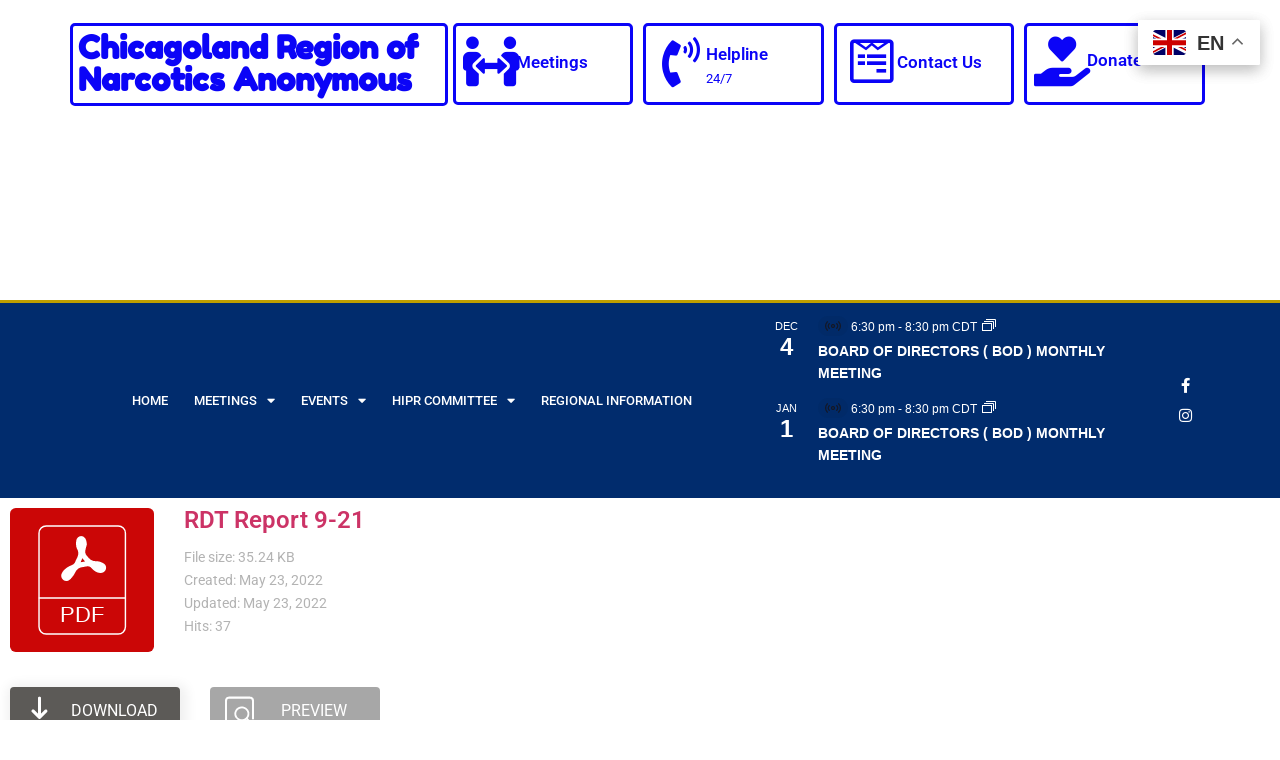

--- FILE ---
content_type: text/html; charset=UTF-8
request_url: https://chicagona.org/wpfd_file/rdt-report-9-21/
body_size: 140383
content:
<!doctype html>
<html lang="en-US">
<head>
	<meta charset="UTF-8">
	<meta name="viewport" content="width=device-width, initial-scale=1">
	<link rel="profile" href="https://gmpg.org/xfn/11">
	<title>RDT Report 9-21 &#8211; Chicagoland Region of Narcotics Anonymous</title>
<meta name='robots' content='max-image-preview:large' />
	<style>img:is([sizes="auto" i], [sizes^="auto," i]) { contain-intrinsic-size: 3000px 1500px }</style>
	<link rel='dns-prefetch' href='//www.googletagmanager.com' />
<link rel="alternate" type="application/rss+xml" title="Chicagoland Region of Narcotics Anonymous &raquo; Feed" href="https://chicagona.org/feed/" />
<link rel="alternate" type="application/rss+xml" title="Chicagoland Region of Narcotics Anonymous &raquo; Comments Feed" href="https://chicagona.org/comments/feed/" />
<link rel="alternate" type="text/calendar" title="Chicagoland Region of Narcotics Anonymous &raquo; iCal Feed" href="https://chicagona.org/events/?ical=1" />
		<style>
			.lazyload,
			.lazyloading {
				max-width: 100%;
			}
		</style>
		<script>
window._wpemojiSettings = {"baseUrl":"https:\/\/s.w.org\/images\/core\/emoji\/16.0.1\/72x72\/","ext":".png","svgUrl":"https:\/\/s.w.org\/images\/core\/emoji\/16.0.1\/svg\/","svgExt":".svg","source":{"concatemoji":"https:\/\/chicagona.org\/wp-includes\/js\/wp-emoji-release.min.js?ver=6.8.3"}};
/*! This file is auto-generated */
!function(s,n){var o,i,e;function c(e){try{var t={supportTests:e,timestamp:(new Date).valueOf()};sessionStorage.setItem(o,JSON.stringify(t))}catch(e){}}function p(e,t,n){e.clearRect(0,0,e.canvas.width,e.canvas.height),e.fillText(t,0,0);var t=new Uint32Array(e.getImageData(0,0,e.canvas.width,e.canvas.height).data),a=(e.clearRect(0,0,e.canvas.width,e.canvas.height),e.fillText(n,0,0),new Uint32Array(e.getImageData(0,0,e.canvas.width,e.canvas.height).data));return t.every(function(e,t){return e===a[t]})}function u(e,t){e.clearRect(0,0,e.canvas.width,e.canvas.height),e.fillText(t,0,0);for(var n=e.getImageData(16,16,1,1),a=0;a<n.data.length;a++)if(0!==n.data[a])return!1;return!0}function f(e,t,n,a){switch(t){case"flag":return n(e,"\ud83c\udff3\ufe0f\u200d\u26a7\ufe0f","\ud83c\udff3\ufe0f\u200b\u26a7\ufe0f")?!1:!n(e,"\ud83c\udde8\ud83c\uddf6","\ud83c\udde8\u200b\ud83c\uddf6")&&!n(e,"\ud83c\udff4\udb40\udc67\udb40\udc62\udb40\udc65\udb40\udc6e\udb40\udc67\udb40\udc7f","\ud83c\udff4\u200b\udb40\udc67\u200b\udb40\udc62\u200b\udb40\udc65\u200b\udb40\udc6e\u200b\udb40\udc67\u200b\udb40\udc7f");case"emoji":return!a(e,"\ud83e\udedf")}return!1}function g(e,t,n,a){var r="undefined"!=typeof WorkerGlobalScope&&self instanceof WorkerGlobalScope?new OffscreenCanvas(300,150):s.createElement("canvas"),o=r.getContext("2d",{willReadFrequently:!0}),i=(o.textBaseline="top",o.font="600 32px Arial",{});return e.forEach(function(e){i[e]=t(o,e,n,a)}),i}function t(e){var t=s.createElement("script");t.src=e,t.defer=!0,s.head.appendChild(t)}"undefined"!=typeof Promise&&(o="wpEmojiSettingsSupports",i=["flag","emoji"],n.supports={everything:!0,everythingExceptFlag:!0},e=new Promise(function(e){s.addEventListener("DOMContentLoaded",e,{once:!0})}),new Promise(function(t){var n=function(){try{var e=JSON.parse(sessionStorage.getItem(o));if("object"==typeof e&&"number"==typeof e.timestamp&&(new Date).valueOf()<e.timestamp+604800&&"object"==typeof e.supportTests)return e.supportTests}catch(e){}return null}();if(!n){if("undefined"!=typeof Worker&&"undefined"!=typeof OffscreenCanvas&&"undefined"!=typeof URL&&URL.createObjectURL&&"undefined"!=typeof Blob)try{var e="postMessage("+g.toString()+"("+[JSON.stringify(i),f.toString(),p.toString(),u.toString()].join(",")+"));",a=new Blob([e],{type:"text/javascript"}),r=new Worker(URL.createObjectURL(a),{name:"wpTestEmojiSupports"});return void(r.onmessage=function(e){c(n=e.data),r.terminate(),t(n)})}catch(e){}c(n=g(i,f,p,u))}t(n)}).then(function(e){for(var t in e)n.supports[t]=e[t],n.supports.everything=n.supports.everything&&n.supports[t],"flag"!==t&&(n.supports.everythingExceptFlag=n.supports.everythingExceptFlag&&n.supports[t]);n.supports.everythingExceptFlag=n.supports.everythingExceptFlag&&!n.supports.flag,n.DOMReady=!1,n.readyCallback=function(){n.DOMReady=!0}}).then(function(){return e}).then(function(){var e;n.supports.everything||(n.readyCallback(),(e=n.source||{}).concatemoji?t(e.concatemoji):e.wpemoji&&e.twemoji&&(t(e.twemoji),t(e.wpemoji)))}))}((window,document),window._wpemojiSettings);
</script>
<link rel='stylesheet' id='tribe-events-pro-mini-calendar-block-styles-css' href='https://chicagona.org/wp-content/plugins/events-calendar-pro/build/css/tribe-events-pro-mini-calendar-block.css?ver=7.7.11' media='all' />
<style id='wp-emoji-styles-inline-css'>

	img.wp-smiley, img.emoji {
		display: inline !important;
		border: none !important;
		box-shadow: none !important;
		height: 1em !important;
		width: 1em !important;
		margin: 0 0.07em !important;
		vertical-align: -0.1em !important;
		background: none !important;
		padding: 0 !important;
	}
</style>
<link rel='stylesheet' id='wp-block-library-css' href='https://chicagona.org/wp-includes/css/dist/block-library/style.min.css?ver=6.8.3' media='all' />
<style id='global-styles-inline-css'>
:root{--wp--preset--aspect-ratio--square: 1;--wp--preset--aspect-ratio--4-3: 4/3;--wp--preset--aspect-ratio--3-4: 3/4;--wp--preset--aspect-ratio--3-2: 3/2;--wp--preset--aspect-ratio--2-3: 2/3;--wp--preset--aspect-ratio--16-9: 16/9;--wp--preset--aspect-ratio--9-16: 9/16;--wp--preset--color--black: #000000;--wp--preset--color--cyan-bluish-gray: #abb8c3;--wp--preset--color--white: #ffffff;--wp--preset--color--pale-pink: #f78da7;--wp--preset--color--vivid-red: #cf2e2e;--wp--preset--color--luminous-vivid-orange: #ff6900;--wp--preset--color--luminous-vivid-amber: #fcb900;--wp--preset--color--light-green-cyan: #7bdcb5;--wp--preset--color--vivid-green-cyan: #00d084;--wp--preset--color--pale-cyan-blue: #8ed1fc;--wp--preset--color--vivid-cyan-blue: #0693e3;--wp--preset--color--vivid-purple: #9b51e0;--wp--preset--gradient--vivid-cyan-blue-to-vivid-purple: linear-gradient(135deg,rgba(6,147,227,1) 0%,rgb(155,81,224) 100%);--wp--preset--gradient--light-green-cyan-to-vivid-green-cyan: linear-gradient(135deg,rgb(122,220,180) 0%,rgb(0,208,130) 100%);--wp--preset--gradient--luminous-vivid-amber-to-luminous-vivid-orange: linear-gradient(135deg,rgba(252,185,0,1) 0%,rgba(255,105,0,1) 100%);--wp--preset--gradient--luminous-vivid-orange-to-vivid-red: linear-gradient(135deg,rgba(255,105,0,1) 0%,rgb(207,46,46) 100%);--wp--preset--gradient--very-light-gray-to-cyan-bluish-gray: linear-gradient(135deg,rgb(238,238,238) 0%,rgb(169,184,195) 100%);--wp--preset--gradient--cool-to-warm-spectrum: linear-gradient(135deg,rgb(74,234,220) 0%,rgb(151,120,209) 20%,rgb(207,42,186) 40%,rgb(238,44,130) 60%,rgb(251,105,98) 80%,rgb(254,248,76) 100%);--wp--preset--gradient--blush-light-purple: linear-gradient(135deg,rgb(255,206,236) 0%,rgb(152,150,240) 100%);--wp--preset--gradient--blush-bordeaux: linear-gradient(135deg,rgb(254,205,165) 0%,rgb(254,45,45) 50%,rgb(107,0,62) 100%);--wp--preset--gradient--luminous-dusk: linear-gradient(135deg,rgb(255,203,112) 0%,rgb(199,81,192) 50%,rgb(65,88,208) 100%);--wp--preset--gradient--pale-ocean: linear-gradient(135deg,rgb(255,245,203) 0%,rgb(182,227,212) 50%,rgb(51,167,181) 100%);--wp--preset--gradient--electric-grass: linear-gradient(135deg,rgb(202,248,128) 0%,rgb(113,206,126) 100%);--wp--preset--gradient--midnight: linear-gradient(135deg,rgb(2,3,129) 0%,rgb(40,116,252) 100%);--wp--preset--font-size--small: 13px;--wp--preset--font-size--medium: 20px;--wp--preset--font-size--large: 36px;--wp--preset--font-size--x-large: 42px;--wp--preset--spacing--20: 0.44rem;--wp--preset--spacing--30: 0.67rem;--wp--preset--spacing--40: 1rem;--wp--preset--spacing--50: 1.5rem;--wp--preset--spacing--60: 2.25rem;--wp--preset--spacing--70: 3.38rem;--wp--preset--spacing--80: 5.06rem;--wp--preset--shadow--natural: 6px 6px 9px rgba(0, 0, 0, 0.2);--wp--preset--shadow--deep: 12px 12px 50px rgba(0, 0, 0, 0.4);--wp--preset--shadow--sharp: 6px 6px 0px rgba(0, 0, 0, 0.2);--wp--preset--shadow--outlined: 6px 6px 0px -3px rgba(255, 255, 255, 1), 6px 6px rgba(0, 0, 0, 1);--wp--preset--shadow--crisp: 6px 6px 0px rgba(0, 0, 0, 1);}:root { --wp--style--global--content-size: 800px;--wp--style--global--wide-size: 1200px; }:where(body) { margin: 0; }.wp-site-blocks > .alignleft { float: left; margin-right: 2em; }.wp-site-blocks > .alignright { float: right; margin-left: 2em; }.wp-site-blocks > .aligncenter { justify-content: center; margin-left: auto; margin-right: auto; }:where(.wp-site-blocks) > * { margin-block-start: 24px; margin-block-end: 0; }:where(.wp-site-blocks) > :first-child { margin-block-start: 0; }:where(.wp-site-blocks) > :last-child { margin-block-end: 0; }:root { --wp--style--block-gap: 24px; }:root :where(.is-layout-flow) > :first-child{margin-block-start: 0;}:root :where(.is-layout-flow) > :last-child{margin-block-end: 0;}:root :where(.is-layout-flow) > *{margin-block-start: 24px;margin-block-end: 0;}:root :where(.is-layout-constrained) > :first-child{margin-block-start: 0;}:root :where(.is-layout-constrained) > :last-child{margin-block-end: 0;}:root :where(.is-layout-constrained) > *{margin-block-start: 24px;margin-block-end: 0;}:root :where(.is-layout-flex){gap: 24px;}:root :where(.is-layout-grid){gap: 24px;}.is-layout-flow > .alignleft{float: left;margin-inline-start: 0;margin-inline-end: 2em;}.is-layout-flow > .alignright{float: right;margin-inline-start: 2em;margin-inline-end: 0;}.is-layout-flow > .aligncenter{margin-left: auto !important;margin-right: auto !important;}.is-layout-constrained > .alignleft{float: left;margin-inline-start: 0;margin-inline-end: 2em;}.is-layout-constrained > .alignright{float: right;margin-inline-start: 2em;margin-inline-end: 0;}.is-layout-constrained > .aligncenter{margin-left: auto !important;margin-right: auto !important;}.is-layout-constrained > :where(:not(.alignleft):not(.alignright):not(.alignfull)){max-width: var(--wp--style--global--content-size);margin-left: auto !important;margin-right: auto !important;}.is-layout-constrained > .alignwide{max-width: var(--wp--style--global--wide-size);}body .is-layout-flex{display: flex;}.is-layout-flex{flex-wrap: wrap;align-items: center;}.is-layout-flex > :is(*, div){margin: 0;}body .is-layout-grid{display: grid;}.is-layout-grid > :is(*, div){margin: 0;}body{padding-top: 0px;padding-right: 0px;padding-bottom: 0px;padding-left: 0px;}a:where(:not(.wp-element-button)){text-decoration: underline;}:root :where(.wp-element-button, .wp-block-button__link){background-color: #32373c;border-width: 0;color: #fff;font-family: inherit;font-size: inherit;line-height: inherit;padding: calc(0.667em + 2px) calc(1.333em + 2px);text-decoration: none;}.has-black-color{color: var(--wp--preset--color--black) !important;}.has-cyan-bluish-gray-color{color: var(--wp--preset--color--cyan-bluish-gray) !important;}.has-white-color{color: var(--wp--preset--color--white) !important;}.has-pale-pink-color{color: var(--wp--preset--color--pale-pink) !important;}.has-vivid-red-color{color: var(--wp--preset--color--vivid-red) !important;}.has-luminous-vivid-orange-color{color: var(--wp--preset--color--luminous-vivid-orange) !important;}.has-luminous-vivid-amber-color{color: var(--wp--preset--color--luminous-vivid-amber) !important;}.has-light-green-cyan-color{color: var(--wp--preset--color--light-green-cyan) !important;}.has-vivid-green-cyan-color{color: var(--wp--preset--color--vivid-green-cyan) !important;}.has-pale-cyan-blue-color{color: var(--wp--preset--color--pale-cyan-blue) !important;}.has-vivid-cyan-blue-color{color: var(--wp--preset--color--vivid-cyan-blue) !important;}.has-vivid-purple-color{color: var(--wp--preset--color--vivid-purple) !important;}.has-black-background-color{background-color: var(--wp--preset--color--black) !important;}.has-cyan-bluish-gray-background-color{background-color: var(--wp--preset--color--cyan-bluish-gray) !important;}.has-white-background-color{background-color: var(--wp--preset--color--white) !important;}.has-pale-pink-background-color{background-color: var(--wp--preset--color--pale-pink) !important;}.has-vivid-red-background-color{background-color: var(--wp--preset--color--vivid-red) !important;}.has-luminous-vivid-orange-background-color{background-color: var(--wp--preset--color--luminous-vivid-orange) !important;}.has-luminous-vivid-amber-background-color{background-color: var(--wp--preset--color--luminous-vivid-amber) !important;}.has-light-green-cyan-background-color{background-color: var(--wp--preset--color--light-green-cyan) !important;}.has-vivid-green-cyan-background-color{background-color: var(--wp--preset--color--vivid-green-cyan) !important;}.has-pale-cyan-blue-background-color{background-color: var(--wp--preset--color--pale-cyan-blue) !important;}.has-vivid-cyan-blue-background-color{background-color: var(--wp--preset--color--vivid-cyan-blue) !important;}.has-vivid-purple-background-color{background-color: var(--wp--preset--color--vivid-purple) !important;}.has-black-border-color{border-color: var(--wp--preset--color--black) !important;}.has-cyan-bluish-gray-border-color{border-color: var(--wp--preset--color--cyan-bluish-gray) !important;}.has-white-border-color{border-color: var(--wp--preset--color--white) !important;}.has-pale-pink-border-color{border-color: var(--wp--preset--color--pale-pink) !important;}.has-vivid-red-border-color{border-color: var(--wp--preset--color--vivid-red) !important;}.has-luminous-vivid-orange-border-color{border-color: var(--wp--preset--color--luminous-vivid-orange) !important;}.has-luminous-vivid-amber-border-color{border-color: var(--wp--preset--color--luminous-vivid-amber) !important;}.has-light-green-cyan-border-color{border-color: var(--wp--preset--color--light-green-cyan) !important;}.has-vivid-green-cyan-border-color{border-color: var(--wp--preset--color--vivid-green-cyan) !important;}.has-pale-cyan-blue-border-color{border-color: var(--wp--preset--color--pale-cyan-blue) !important;}.has-vivid-cyan-blue-border-color{border-color: var(--wp--preset--color--vivid-cyan-blue) !important;}.has-vivid-purple-border-color{border-color: var(--wp--preset--color--vivid-purple) !important;}.has-vivid-cyan-blue-to-vivid-purple-gradient-background{background: var(--wp--preset--gradient--vivid-cyan-blue-to-vivid-purple) !important;}.has-light-green-cyan-to-vivid-green-cyan-gradient-background{background: var(--wp--preset--gradient--light-green-cyan-to-vivid-green-cyan) !important;}.has-luminous-vivid-amber-to-luminous-vivid-orange-gradient-background{background: var(--wp--preset--gradient--luminous-vivid-amber-to-luminous-vivid-orange) !important;}.has-luminous-vivid-orange-to-vivid-red-gradient-background{background: var(--wp--preset--gradient--luminous-vivid-orange-to-vivid-red) !important;}.has-very-light-gray-to-cyan-bluish-gray-gradient-background{background: var(--wp--preset--gradient--very-light-gray-to-cyan-bluish-gray) !important;}.has-cool-to-warm-spectrum-gradient-background{background: var(--wp--preset--gradient--cool-to-warm-spectrum) !important;}.has-blush-light-purple-gradient-background{background: var(--wp--preset--gradient--blush-light-purple) !important;}.has-blush-bordeaux-gradient-background{background: var(--wp--preset--gradient--blush-bordeaux) !important;}.has-luminous-dusk-gradient-background{background: var(--wp--preset--gradient--luminous-dusk) !important;}.has-pale-ocean-gradient-background{background: var(--wp--preset--gradient--pale-ocean) !important;}.has-electric-grass-gradient-background{background: var(--wp--preset--gradient--electric-grass) !important;}.has-midnight-gradient-background{background: var(--wp--preset--gradient--midnight) !important;}.has-small-font-size{font-size: var(--wp--preset--font-size--small) !important;}.has-medium-font-size{font-size: var(--wp--preset--font-size--medium) !important;}.has-large-font-size{font-size: var(--wp--preset--font-size--large) !important;}.has-x-large-font-size{font-size: var(--wp--preset--font-size--x-large) !important;}
:root :where(.wp-block-pullquote){font-size: 1.5em;line-height: 1.6;}
</style>
<link rel='stylesheet' id='bread-css' href='https://chicagona.org/wp-content/plugins/bread/public/css/bread-public.css?ver=2.8.7' media='all' />
<link rel='stylesheet' id='dashicons-css' href='https://chicagona.org/wp-includes/css/dashicons.min.css?ver=6.8.3' media='all' />
<link rel='stylesheet' id='tribe-events-v2-single-skeleton-css' href='https://chicagona.org/wp-content/plugins/the-events-calendar/build/css/tribe-events-single-skeleton.css?ver=6.15.12.2' media='all' />
<link rel='stylesheet' id='tribe-events-v2-single-skeleton-full-css' href='https://chicagona.org/wp-content/plugins/the-events-calendar/build/css/tribe-events-single-full.css?ver=6.15.12.2' media='all' />
<link rel='stylesheet' id='tec-events-elementor-widgets-base-styles-css' href='https://chicagona.org/wp-content/plugins/the-events-calendar/build/css/integrations/plugins/elementor/widgets/widget-base.css?ver=6.15.12.2' media='all' />
<link rel='stylesheet' id='hello-elementor-css' href='https://chicagona.org/wp-content/themes/hello-elementor/assets/css/reset.css?ver=3.4.5' media='all' />
<link rel='stylesheet' id='hello-elementor-theme-style-css' href='https://chicagona.org/wp-content/themes/hello-elementor/assets/css/theme.css?ver=3.4.5' media='all' />
<link rel='stylesheet' id='hello-elementor-header-footer-css' href='https://chicagona.org/wp-content/themes/hello-elementor/assets/css/header-footer.css?ver=3.4.5' media='all' />
<link rel='stylesheet' id='elementor-frontend-css' href='https://chicagona.org/wp-content/plugins/elementor/assets/css/frontend.min.css?ver=3.33.2' media='all' />
<style id='elementor-frontend-inline-css'>
.elementor-kit-5{--e-global-color-primary:#012C6D;--e-global-color-secondary:#54595F;--e-global-color-text:#7A7A7A;--e-global-color-accent:#61CE70;--e-global-color-9604e6a:#0B04F7;--e-global-color-64050cb:#000000;--e-global-color-dce7e03:#012C6D;--e-global-color-4a1a6ea:#FFFFFF;--e-global-color-e2a7a63:#012C6D;--e-global-typography-primary-font-family:"Roboto";--e-global-typography-primary-font-weight:600;--e-global-typography-secondary-font-family:"Roboto Slab";--e-global-typography-secondary-font-weight:400;--e-global-typography-text-font-family:"Roboto";--e-global-typography-text-font-weight:400;--e-global-typography-accent-font-family:"Roboto";--e-global-typography-accent-font-weight:500;}.elementor-kit-5 e-page-transition{background-color:#FFBC7D;}.elementor-section.elementor-section-boxed > .elementor-container{max-width:1140px;}.e-con{--container-max-width:1140px;}.elementor-widget:not(:last-child){margin-block-end:20px;}.elementor-element{--widgets-spacing:20px 20px;--widgets-spacing-row:20px;--widgets-spacing-column:20px;}{}h1.entry-title{display:var(--page-title-display);}.site-header .site-branding{flex-direction:column;align-items:stretch;}.site-header{padding-inline-end:0px;padding-inline-start:0px;}.site-footer .site-branding{flex-direction:column;align-items:stretch;}@media(max-width:1024px){.elementor-section.elementor-section-boxed > .elementor-container{max-width:1024px;}.e-con{--container-max-width:1024px;}}@media(max-width:767px){.elementor-section.elementor-section-boxed > .elementor-container{max-width:767px;}.e-con{--container-max-width:767px;}}
.elementor-16 .elementor-element.elementor-element-5e6803f8 > .elementor-container > .elementor-column > .elementor-widget-wrap{align-content:center;align-items:center;}.elementor-16 .elementor-element.elementor-element-5e6803f8 > .elementor-background-overlay{background-color:var( --e-global-color-4a1a6ea );background-image:url("https://chicagona.org/wp-content/uploads/2021/09/downtown-chicago-skyline-sunset-illinois-600w-523596268.webp");background-position:center center;background-repeat:no-repeat;background-size:cover;opacity:0;transition:background 0.3s, border-radius 0.3s, opacity 0.3s;}.elementor-16 .elementor-element.elementor-element-5e6803f8 > .elementor-container{min-height:300px;}.elementor-16 .elementor-element.elementor-element-5e6803f8 .elementor-background-slideshow__slide__image{background-size:cover;}.elementor-16 .elementor-element.elementor-element-5e6803f8{transition:background 0.3s, border 0.3s, border-radius 0.3s, box-shadow 0.3s;z-index:0;}.elementor-16 .elementor-element.elementor-element-6fe2ed35:not(.elementor-motion-effects-element-type-background) > .elementor-widget-wrap, .elementor-16 .elementor-element.elementor-element-6fe2ed35 > .elementor-widget-wrap > .elementor-motion-effects-container > .elementor-motion-effects-layer{background-color:#FFFFFFBD;}.elementor-16 .elementor-element.elementor-element-6fe2ed35 > .elementor-element-populated{border-style:solid;border-color:var( --e-global-color-9604e6a );transition:background 0.3s, border 0.3s, border-radius 0.3s, box-shadow 0.3s;margin:-127px 0px 45px 0px;--e-column-margin-right:0px;--e-column-margin-left:0px;}.elementor-16 .elementor-element.elementor-element-6fe2ed35 > .elementor-element-populated, .elementor-16 .elementor-element.elementor-element-6fe2ed35 > .elementor-element-populated > .elementor-background-overlay, .elementor-16 .elementor-element.elementor-element-6fe2ed35 > .elementor-background-slideshow{border-radius:5px 5px 5px 5px;}.elementor-16 .elementor-element.elementor-element-6fe2ed35 > .elementor-element-populated > .elementor-background-overlay{transition:background 0.3s, border-radius 0.3s, opacity 0.3s;}.elementor-widget-theme-site-title .elementor-heading-title{font-family:var( --e-global-typography-primary-font-family ), Sans-serif;font-weight:var( --e-global-typography-primary-font-weight );color:var( --e-global-color-primary );}.elementor-16 .elementor-element.elementor-element-c966fcc > .elementor-widget-container{background-color:#FFFFFF00;margin:0px 0px 0px 0px;padding:5px 5px 5px 5px;}.elementor-16 .elementor-element.elementor-element-c966fcc .elementor-heading-title{font-family:"Fredoka One", Sans-serif;font-weight:600;color:var( --e-global-color-9604e6a );}.elementor-16 .elementor-element.elementor-element-226004d0{margin-top:-173px;margin-bottom:0px;}.elementor-16 .elementor-element.elementor-element-3f36e0a4:not(.elementor-motion-effects-element-type-background) > .elementor-widget-wrap, .elementor-16 .elementor-element.elementor-element-3f36e0a4 > .elementor-widget-wrap > .elementor-motion-effects-container > .elementor-motion-effects-layer{background-color:#FFFFFFBF;}.elementor-16 .elementor-element.elementor-element-3f36e0a4 > .elementor-element-populated >  .elementor-background-overlay{background-color:#FFFFFF00;opacity:0.5;}.elementor-16 .elementor-element.elementor-element-3f36e0a4 > .elementor-element-populated{border-style:solid;border-color:var( --e-global-color-9604e6a );transition:background 0.3s, border 0.3s, border-radius 0.3s, box-shadow 0.3s;margin:0px 5px 0px 5px;--e-column-margin-right:5px;--e-column-margin-left:5px;}.elementor-16 .elementor-element.elementor-element-3f36e0a4 > .elementor-element-populated, .elementor-16 .elementor-element.elementor-element-3f36e0a4 > .elementor-element-populated > .elementor-background-overlay, .elementor-16 .elementor-element.elementor-element-3f36e0a4 > .elementor-background-slideshow{border-radius:5px 5px 5px 5px;}.elementor-16 .elementor-element.elementor-element-3f36e0a4 > .elementor-element-populated > .elementor-background-overlay{transition:background 0.3s, border-radius 0.3s, opacity 0.3s;}.elementor-widget-icon-box.elementor-view-stacked .elementor-icon{background-color:var( --e-global-color-primary );}.elementor-widget-icon-box.elementor-view-framed .elementor-icon, .elementor-widget-icon-box.elementor-view-default .elementor-icon{fill:var( --e-global-color-primary );color:var( --e-global-color-primary );border-color:var( --e-global-color-primary );}.elementor-widget-icon-box .elementor-icon-box-title, .elementor-widget-icon-box .elementor-icon-box-title a{font-family:var( --e-global-typography-primary-font-family ), Sans-serif;font-weight:var( --e-global-typography-primary-font-weight );}.elementor-widget-icon-box .elementor-icon-box-title{color:var( --e-global-color-primary );}.elementor-widget-icon-box:has(:hover) .elementor-icon-box-title,
					 .elementor-widget-icon-box:has(:focus) .elementor-icon-box-title{color:var( --e-global-color-primary );}.elementor-widget-icon-box .elementor-icon-box-description{font-family:var( --e-global-typography-text-font-family ), Sans-serif;font-weight:var( --e-global-typography-text-font-weight );color:var( --e-global-color-text );}.elementor-16 .elementor-element.elementor-element-6b4bc905 .elementor-icon-box-wrapper{align-items:center;}.elementor-16 .elementor-element.elementor-element-6b4bc905{--icon-box-icon-margin:10px;}.elementor-16 .elementor-element.elementor-element-6b4bc905 .elementor-icon-box-title{margin-block-end:5px;color:var( --e-global-color-9604e6a );}.elementor-16 .elementor-element.elementor-element-6b4bc905.elementor-view-stacked .elementor-icon{background-color:var( --e-global-color-9604e6a );}.elementor-16 .elementor-element.elementor-element-6b4bc905.elementor-view-framed .elementor-icon, .elementor-16 .elementor-element.elementor-element-6b4bc905.elementor-view-default .elementor-icon{fill:var( --e-global-color-9604e6a );color:var( --e-global-color-9604e6a );border-color:var( --e-global-color-9604e6a );}.elementor-16 .elementor-element.elementor-element-6b4bc905 .elementor-icon-box-title, .elementor-16 .elementor-element.elementor-element-6b4bc905 .elementor-icon-box-title a{font-size:17px;}.elementor-16 .elementor-element.elementor-element-6b4bc905 .elementor-icon-box-description{font-size:13px;font-weight:400;}.elementor-16 .elementor-element.elementor-element-28949ad5:not(.elementor-motion-effects-element-type-background) > .elementor-widget-wrap, .elementor-16 .elementor-element.elementor-element-28949ad5 > .elementor-widget-wrap > .elementor-motion-effects-container > .elementor-motion-effects-layer{background-color:#FFFFFFA6;}.elementor-16 .elementor-element.elementor-element-28949ad5 > .elementor-element-populated >  .elementor-background-overlay{background-color:#FFFFFFC2;opacity:0.5;}.elementor-16 .elementor-element.elementor-element-28949ad5 > .elementor-element-populated{border-style:solid;border-color:var( --e-global-color-9604e6a );transition:background 0.3s, border 0.3s, border-radius 0.3s, box-shadow 0.3s;margin:0px 5px 0px 5px;--e-column-margin-right:5px;--e-column-margin-left:5px;}.elementor-16 .elementor-element.elementor-element-28949ad5 > .elementor-element-populated, .elementor-16 .elementor-element.elementor-element-28949ad5 > .elementor-element-populated > .elementor-background-overlay, .elementor-16 .elementor-element.elementor-element-28949ad5 > .elementor-background-slideshow{border-radius:5px 5px 5px 5px;}.elementor-16 .elementor-element.elementor-element-28949ad5 > .elementor-element-populated > .elementor-background-overlay{transition:background 0.3s, border-radius 0.3s, opacity 0.3s;}.elementor-16 .elementor-element.elementor-element-1686ca5e .elementor-icon-box-wrapper{align-items:center;}.elementor-16 .elementor-element.elementor-element-1686ca5e{--icon-box-icon-margin:10px;}.elementor-16 .elementor-element.elementor-element-1686ca5e .elementor-icon-box-title{margin-block-end:5px;color:var( --e-global-color-9604e6a );}.elementor-16 .elementor-element.elementor-element-1686ca5e.elementor-view-stacked .elementor-icon{background-color:var( --e-global-color-9604e6a );}.elementor-16 .elementor-element.elementor-element-1686ca5e.elementor-view-framed .elementor-icon, .elementor-16 .elementor-element.elementor-element-1686ca5e.elementor-view-default .elementor-icon{fill:var( --e-global-color-9604e6a );color:var( --e-global-color-9604e6a );border-color:var( --e-global-color-9604e6a );}.elementor-16 .elementor-element.elementor-element-1686ca5e .elementor-icon-box-title, .elementor-16 .elementor-element.elementor-element-1686ca5e .elementor-icon-box-title a{font-size:17px;}.elementor-16 .elementor-element.elementor-element-1686ca5e .elementor-icon-box-description{font-size:13px;font-weight:400;color:var( --e-global-color-9604e6a );}.elementor-16 .elementor-element.elementor-element-7b022a4d:not(.elementor-motion-effects-element-type-background) > .elementor-widget-wrap, .elementor-16 .elementor-element.elementor-element-7b022a4d > .elementor-widget-wrap > .elementor-motion-effects-container > .elementor-motion-effects-layer{background-color:#FFFFFFBD;}.elementor-16 .elementor-element.elementor-element-7b022a4d > .elementor-element-populated >  .elementor-background-overlay{background-color:#FFFFFFC2;opacity:0.5;}.elementor-16 .elementor-element.elementor-element-7b022a4d > .elementor-element-populated{border-style:solid;border-color:var( --e-global-color-9604e6a );transition:background 0.3s, border 0.3s, border-radius 0.3s, box-shadow 0.3s;margin:0px 5px 0px 5px;--e-column-margin-right:5px;--e-column-margin-left:5px;}.elementor-16 .elementor-element.elementor-element-7b022a4d > .elementor-element-populated, .elementor-16 .elementor-element.elementor-element-7b022a4d > .elementor-element-populated > .elementor-background-overlay, .elementor-16 .elementor-element.elementor-element-7b022a4d > .elementor-background-slideshow{border-radius:5px 5px 5px 5px;}.elementor-16 .elementor-element.elementor-element-7b022a4d > .elementor-element-populated > .elementor-background-overlay{transition:background 0.3s, border-radius 0.3s, opacity 0.3s;}.elementor-16 .elementor-element.elementor-element-2c3ebe4d .elementor-icon-box-wrapper{align-items:center;}.elementor-16 .elementor-element.elementor-element-2c3ebe4d{--icon-box-icon-margin:10px;}.elementor-16 .elementor-element.elementor-element-2c3ebe4d .elementor-icon-box-title{margin-block-end:5px;color:var( --e-global-color-9604e6a );}.elementor-16 .elementor-element.elementor-element-2c3ebe4d.elementor-view-stacked .elementor-icon{background-color:var( --e-global-color-9604e6a );}.elementor-16 .elementor-element.elementor-element-2c3ebe4d.elementor-view-framed .elementor-icon, .elementor-16 .elementor-element.elementor-element-2c3ebe4d.elementor-view-default .elementor-icon{fill:var( --e-global-color-9604e6a );color:var( --e-global-color-9604e6a );border-color:var( --e-global-color-9604e6a );}.elementor-16 .elementor-element.elementor-element-2c3ebe4d .elementor-icon-box-title, .elementor-16 .elementor-element.elementor-element-2c3ebe4d .elementor-icon-box-title a{font-size:17px;}.elementor-16 .elementor-element.elementor-element-2c3ebe4d .elementor-icon-box-description{font-size:13px;font-weight:400;}.elementor-16 .elementor-element.elementor-element-437ac12:not(.elementor-motion-effects-element-type-background) > .elementor-widget-wrap, .elementor-16 .elementor-element.elementor-element-437ac12 > .elementor-widget-wrap > .elementor-motion-effects-container > .elementor-motion-effects-layer{background-color:#FFFFFFBF;}.elementor-16 .elementor-element.elementor-element-437ac12 > .elementor-element-populated >  .elementor-background-overlay{background-color:#FFFFFFC2;opacity:0.5;}.elementor-16 .elementor-element.elementor-element-437ac12 > .elementor-element-populated{border-style:solid;border-color:var( --e-global-color-9604e6a );transition:background 0.3s, border 0.3s, border-radius 0.3s, box-shadow 0.3s;margin:0px 5px 0px 5px;--e-column-margin-right:5px;--e-column-margin-left:5px;}.elementor-16 .elementor-element.elementor-element-437ac12 > .elementor-element-populated, .elementor-16 .elementor-element.elementor-element-437ac12 > .elementor-element-populated > .elementor-background-overlay, .elementor-16 .elementor-element.elementor-element-437ac12 > .elementor-background-slideshow{border-radius:5px 5px 5px 5px;}.elementor-16 .elementor-element.elementor-element-437ac12 > .elementor-element-populated > .elementor-background-overlay{transition:background 0.3s, border-radius 0.3s, opacity 0.3s;}.elementor-16 .elementor-element.elementor-element-e5af1a4 .elementor-icon-box-wrapper{align-items:start;}.elementor-16 .elementor-element.elementor-element-e5af1a4{--icon-box-icon-margin:15px;}.elementor-16 .elementor-element.elementor-element-e5af1a4.elementor-view-stacked .elementor-icon{background-color:var( --e-global-color-9604e6a );}.elementor-16 .elementor-element.elementor-element-e5af1a4.elementor-view-framed .elementor-icon, .elementor-16 .elementor-element.elementor-element-e5af1a4.elementor-view-default .elementor-icon{fill:var( --e-global-color-9604e6a );color:var( --e-global-color-9604e6a );border-color:var( --e-global-color-9604e6a );}.elementor-16 .elementor-element.elementor-element-e5af1a4 .elementor-icon-box-title, .elementor-16 .elementor-element.elementor-element-e5af1a4 .elementor-icon-box-title a{font-family:"Roboto", Sans-serif;font-size:17px;line-height:1.9em;}.elementor-16 .elementor-element.elementor-element-e5af1a4 .elementor-icon-box-title{color:var( --e-global-color-9604e6a );}.elementor-16 .elementor-element.elementor-element-64ebe3fc > .elementor-container > .elementor-column > .elementor-widget-wrap{align-content:center;align-items:center;}.elementor-16 .elementor-element.elementor-element-64ebe3fc:not(.elementor-motion-effects-element-type-background), .elementor-16 .elementor-element.elementor-element-64ebe3fc > .elementor-motion-effects-container > .elementor-motion-effects-layer{background-color:#012c6d;}.elementor-16 .elementor-element.elementor-element-64ebe3fc{border-style:solid;border-width:3px 0px 0px 0px;border-color:#bf9f00;transition:background 0.3s, border 0.3s, border-radius 0.3s, box-shadow 0.3s;z-index:100;}.elementor-16 .elementor-element.elementor-element-64ebe3fc > .elementor-background-overlay{transition:background 0.3s, border-radius 0.3s, opacity 0.3s;}.elementor-widget-nav-menu .elementor-nav-menu .elementor-item{font-family:var( --e-global-typography-primary-font-family ), Sans-serif;font-weight:var( --e-global-typography-primary-font-weight );}.elementor-widget-nav-menu .elementor-nav-menu--main .elementor-item{color:var( --e-global-color-text );fill:var( --e-global-color-text );}.elementor-widget-nav-menu .elementor-nav-menu--main .elementor-item:hover,
					.elementor-widget-nav-menu .elementor-nav-menu--main .elementor-item.elementor-item-active,
					.elementor-widget-nav-menu .elementor-nav-menu--main .elementor-item.highlighted,
					.elementor-widget-nav-menu .elementor-nav-menu--main .elementor-item:focus{color:var( --e-global-color-accent );fill:var( --e-global-color-accent );}.elementor-widget-nav-menu .elementor-nav-menu--main:not(.e--pointer-framed) .elementor-item:before,
					.elementor-widget-nav-menu .elementor-nav-menu--main:not(.e--pointer-framed) .elementor-item:after{background-color:var( --e-global-color-accent );}.elementor-widget-nav-menu .e--pointer-framed .elementor-item:before,
					.elementor-widget-nav-menu .e--pointer-framed .elementor-item:after{border-color:var( --e-global-color-accent );}.elementor-widget-nav-menu{--e-nav-menu-divider-color:var( --e-global-color-text );}.elementor-widget-nav-menu .elementor-nav-menu--dropdown .elementor-item, .elementor-widget-nav-menu .elementor-nav-menu--dropdown  .elementor-sub-item{font-family:var( --e-global-typography-accent-font-family ), Sans-serif;font-weight:var( --e-global-typography-accent-font-weight );}.elementor-16 .elementor-element.elementor-element-5305cd38 .elementor-menu-toggle{margin-right:auto;}.elementor-16 .elementor-element.elementor-element-5305cd38 .elementor-nav-menu .elementor-item{font-size:13px;font-weight:500;text-transform:uppercase;}.elementor-16 .elementor-element.elementor-element-5305cd38 .elementor-nav-menu--main .elementor-item{color:#ffffff;fill:#ffffff;padding-left:13px;padding-right:13px;padding-top:18px;padding-bottom:18px;}.elementor-16 .elementor-element.elementor-element-5305cd38 .elementor-nav-menu--main .elementor-item:hover,
					.elementor-16 .elementor-element.elementor-element-5305cd38 .elementor-nav-menu--main .elementor-item.elementor-item-active,
					.elementor-16 .elementor-element.elementor-element-5305cd38 .elementor-nav-menu--main .elementor-item.highlighted,
					.elementor-16 .elementor-element.elementor-element-5305cd38 .elementor-nav-menu--main .elementor-item:focus{color:var( --e-global-color-dce7e03 );}.elementor-16 .elementor-element.elementor-element-5305cd38 .elementor-nav-menu--main:not(.e--pointer-framed) .elementor-item:before,
					.elementor-16 .elementor-element.elementor-element-5305cd38 .elementor-nav-menu--main:not(.e--pointer-framed) .elementor-item:after{background-color:var( --e-global-color-4a1a6ea );}.elementor-16 .elementor-element.elementor-element-5305cd38 .e--pointer-framed .elementor-item:before,
					.elementor-16 .elementor-element.elementor-element-5305cd38 .e--pointer-framed .elementor-item:after{border-color:var( --e-global-color-4a1a6ea );}.elementor-16 .elementor-element.elementor-element-5305cd38 .elementor-nav-menu--dropdown a, .elementor-16 .elementor-element.elementor-element-5305cd38 .elementor-menu-toggle{color:var( --e-global-color-4a1a6ea );fill:var( --e-global-color-4a1a6ea );}.elementor-16 .elementor-element.elementor-element-5305cd38 .elementor-nav-menu--dropdown{background-color:var( --e-global-color-dce7e03 );}.elementor-16 .elementor-element.elementor-element-5305cd38 .elementor-nav-menu--dropdown a:hover,
					.elementor-16 .elementor-element.elementor-element-5305cd38 .elementor-nav-menu--dropdown a:focus,
					.elementor-16 .elementor-element.elementor-element-5305cd38 .elementor-nav-menu--dropdown a.elementor-item-active,
					.elementor-16 .elementor-element.elementor-element-5305cd38 .elementor-nav-menu--dropdown a.highlighted,
					.elementor-16 .elementor-element.elementor-element-5305cd38 .elementor-menu-toggle:hover,
					.elementor-16 .elementor-element.elementor-element-5305cd38 .elementor-menu-toggle:focus{color:var( --e-global-color-dce7e03 );}.elementor-16 .elementor-element.elementor-element-5305cd38 .elementor-nav-menu--dropdown a:hover,
					.elementor-16 .elementor-element.elementor-element-5305cd38 .elementor-nav-menu--dropdown a:focus,
					.elementor-16 .elementor-element.elementor-element-5305cd38 .elementor-nav-menu--dropdown a.elementor-item-active,
					.elementor-16 .elementor-element.elementor-element-5305cd38 .elementor-nav-menu--dropdown a.highlighted{background-color:var( --e-global-color-4a1a6ea );}.elementor-16 .elementor-element.elementor-element-5305cd38 .elementor-nav-menu--dropdown a.elementor-item-active{color:var( --e-global-color-dce7e03 );background-color:var( --e-global-color-4a1a6ea );}.elementor-16 .elementor-element.elementor-element-5305cd38 .elementor-nav-menu--dropdown .elementor-item, .elementor-16 .elementor-element.elementor-element-5305cd38 .elementor-nav-menu--dropdown  .elementor-sub-item{font-family:"Roboto", Sans-serif;font-weight:500;}.elementor-16 .elementor-element.elementor-element-5305cd38 div.elementor-menu-toggle{color:#ffffff;}.elementor-16 .elementor-element.elementor-element-5305cd38 div.elementor-menu-toggle svg{fill:#ffffff;}.elementor-16 .elementor-element.elementor-element-e8806b2 > .elementor-widget-container{margin:15px 0px 0px 0px;}.elementor-16 .elementor-element.elementor-element-e8806b2 .tribe-events-widget-events-list__event-date-tag-month{color:var( --e-global-color-4a1a6ea );}.elementor-16 .elementor-element.elementor-element-e8806b2 .tribe-events-widget-events-list__event-date-tag-daynum{color:var( --e-global-color-4a1a6ea );}.elementor-16 .elementor-element.elementor-element-e8806b2 .tribe-events-widget-events-list__event-datetime, .elementor-16 .elementor-element.elementor-element-e8806b2 .tribe-common-c-svgicon{color:var( --e-global-color-4a1a6ea );}.elementor-16 .elementor-element.elementor-element-e8806b2 .tribe-events-widget-events-list__event-title-link{color:var( --e-global-color-4a1a6ea );}.elementor-16 .elementor-element.elementor-element-e8806b2 .tribe-events-widget-events-list__view-more-link{color:var( --e-global-color-4a1a6ea );}.elementor-16 .elementor-element.elementor-element-e8806b2 .tribe-events-widget-events-list__event-venue-name{color:var( --e-global-color-4a1a6ea );}.elementor-16 .elementor-element.elementor-element-e8806b2 .tribe-events-widget-events-list__event-venue-address-street, .elementor-16 .elementor-element.elementor-element-e8806b2 .tribe-events-widget-events-list__event-venue-address-country, .elementor-16 .elementor-element.elementor-element-e8806b2 .tribe-events-widget-events-list__event-venue-address-city, .elementor-16 .elementor-element.elementor-element-e8806b2 .tribe-events-widget-events-list__event-venue-address-region, .elementor-16 .elementor-element.elementor-element-e8806b2 .tribe-events-widget-events-list__event-venue-address-zip, .elementor-16 .elementor-element.elementor-element-e8806b2 .tribe-events-widget-events-list__event-venue-phone{color:var( --e-global-color-4a1a6ea );}.elementor-16 .elementor-element.elementor-element-52b26cde{--grid-template-columns:repeat(1, auto);width:var( --container-widget-width, 89.546% );max-width:89.546%;--container-widget-width:89.546%;--container-widget-flex-grow:0;--icon-size:15px;--grid-column-gap:11px;--grid-row-gap:0px;}.elementor-16 .elementor-element.elementor-element-52b26cde .elementor-widget-container{text-align:right;}.elementor-16 .elementor-element.elementor-element-52b26cde .elementor-social-icon{background-color:rgba(0,0,0,0);}.elementor-16 .elementor-element.elementor-element-52b26cde .elementor-social-icon i{color:#ffffff;}.elementor-16 .elementor-element.elementor-element-52b26cde .elementor-social-icon svg{fill:#ffffff;}.elementor-theme-builder-content-area{height:400px;}.elementor-location-header:before, .elementor-location-footer:before{content:"";display:table;clear:both;}@media(max-width:1024px){.elementor-16 .elementor-element.elementor-element-5e6803f8{margin-top:7px;margin-bottom:0px;padding:0px 20px 0px 20px;}.elementor-16 .elementor-element.elementor-element-6fe2ed35 > .elementor-element-populated{margin:-63px 0px 0px 0px;--e-column-margin-right:0px;--e-column-margin-left:0px;}.elementor-16 .elementor-element.elementor-element-226004d0{margin-top:-111px;margin-bottom:0px;}.elementor-16 .elementor-element.elementor-element-6b4bc905 .elementor-icon-box-title, .elementor-16 .elementor-element.elementor-element-6b4bc905 .elementor-icon-box-title a{font-size:13px;}.elementor-16 .elementor-element.elementor-element-6b4bc905 .elementor-icon-box-description{font-size:10px;}.elementor-16 .elementor-element.elementor-element-1686ca5e .elementor-icon-box-title, .elementor-16 .elementor-element.elementor-element-1686ca5e .elementor-icon-box-title a{font-size:13px;}.elementor-16 .elementor-element.elementor-element-1686ca5e .elementor-icon-box-description{font-size:10px;}.elementor-16 .elementor-element.elementor-element-2c3ebe4d .elementor-icon-box-title, .elementor-16 .elementor-element.elementor-element-2c3ebe4d .elementor-icon-box-title a{font-size:13px;}.elementor-16 .elementor-element.elementor-element-2c3ebe4d .elementor-icon-box-description{font-size:10px;}.elementor-16 .elementor-element.elementor-element-64ebe3fc{padding:10px 10px 10px 10px;}.elementor-16 .elementor-element.elementor-element-5305cd38 .elementor-nav-menu--main > .elementor-nav-menu > li > .elementor-nav-menu--dropdown, .elementor-16 .elementor-element.elementor-element-5305cd38 .elementor-nav-menu__container.elementor-nav-menu--dropdown{margin-top:13px !important;}}@media(max-width:767px){.elementor-16 .elementor-element.elementor-element-5e6803f8 > .elementor-container{min-height:100px;}.elementor-16 .elementor-element.elementor-element-5e6803f8 > .elementor-background-overlay{background-position:top center;}.elementor-16 .elementor-element.elementor-element-5e6803f8{padding:20px 20px 20px 20px;}.elementor-16 .elementor-element.elementor-element-6fe2ed35 > .elementor-element-populated, .elementor-16 .elementor-element.elementor-element-6fe2ed35 > .elementor-element-populated > .elementor-background-overlay, .elementor-16 .elementor-element.elementor-element-6fe2ed35 > .elementor-background-slideshow{border-radius:5px 5px 5px 5px;}.elementor-16 .elementor-element.elementor-element-6fe2ed35 > .elementor-element-populated{margin:0px 0px 0px 0px;--e-column-margin-right:0px;--e-column-margin-left:0px;padding:0px 0px 0px 0px;}.elementor-16 .elementor-element.elementor-element-c966fcc > .elementor-widget-container{padding:5px 5px 5px 5px;}.elementor-16 .elementor-element.elementor-element-66173cdb{width:100%;}.elementor-16 .elementor-element.elementor-element-226004d0{margin-top:6px;margin-bottom:6px;}.elementor-16 .elementor-element.elementor-element-3f36e0a4{width:50%;}.elementor-16 .elementor-element.elementor-element-3f36e0a4 > .elementor-element-populated{margin:0px 4px 0px 0px;--e-column-margin-right:4px;--e-column-margin-left:0px;}.elementor-16 .elementor-element.elementor-element-6b4bc905 .elementor-icon{font-size:45px;}.elementor-16 .elementor-element.elementor-element-28949ad5{width:50%;}.elementor-16 .elementor-element.elementor-element-28949ad5 > .elementor-element-populated{margin:0px 0px 0px 0px;--e-column-margin-right:0px;--e-column-margin-left:0px;}.elementor-16 .elementor-element.elementor-element-1686ca5e .elementor-icon{font-size:45px;}.elementor-16 .elementor-element.elementor-element-7b022a4d{width:50%;}.elementor-16 .elementor-element.elementor-element-7b022a4d > .elementor-element-populated{margin:4px 4px 0px 0px;--e-column-margin-right:4px;--e-column-margin-left:0px;}.elementor-16 .elementor-element.elementor-element-2c3ebe4d .elementor-icon{font-size:45px;}.elementor-16 .elementor-element.elementor-element-437ac12{width:50%;}.elementor-16 .elementor-element.elementor-element-437ac12 > .elementor-element-populated{margin:4px 0px 0px 0px;--e-column-margin-right:0px;--e-column-margin-left:0px;}.elementor-16 .elementor-element.elementor-element-64ebe3fc{padding:20px 20px 20px 20px;}.elementor-16 .elementor-element.elementor-element-39bd17a{width:100%;}.elementor-16 .elementor-element.elementor-element-f82bef7{width:80%;}}@media(min-width:768px){.elementor-16 .elementor-element.elementor-element-6fe2ed35{width:33.158%;}.elementor-16 .elementor-element.elementor-element-66173cdb{width:66.842%;}.elementor-16 .elementor-element.elementor-element-39bd17a{width:60%;}.elementor-16 .elementor-element.elementor-element-22734a5{width:36%;}.elementor-16 .elementor-element.elementor-element-f82bef7{width:3.554%;}}@media(max-width:1024px) and (min-width:768px){.elementor-16 .elementor-element.elementor-element-6fe2ed35{width:79%;}.elementor-16 .elementor-element.elementor-element-66173cdb{width:80%;}.elementor-16 .elementor-element.elementor-element-3f36e0a4{width:50%;}.elementor-16 .elementor-element.elementor-element-28949ad5{width:50%;}.elementor-16 .elementor-element.elementor-element-7b022a4d{width:50%;}.elementor-16 .elementor-element.elementor-element-437ac12{width:50%;}}/* Start custom CSS for tec_elementor_widget_events_list_widget, class: .elementor-element-e8806b2 */.tribe-common .tribe-common-b2 {
    color: white !important;
}
.tribe-events-c-messages__message-icon-svg {
    color: white !important;
}
.tribe-events-widget-events-list_view-more-link {
display: none;
}
.tribe-events-widget .tribe-events-widget-events-list__view-more-link, .tribe-events-widget .tribe-events-widget-events-list__view-more-link:visited {
    color: var(--tec-color-link-accent);
    display: none;
}/* End custom CSS */
.elementor-527 .elementor-element.elementor-element-a70215b{margin-top:5px;margin-bottom:0px;}.elementor-widget-text-editor{font-family:var( --e-global-typography-text-font-family ), Sans-serif;font-weight:var( --e-global-typography-text-font-weight );color:var( --e-global-color-text );}.elementor-widget-text-editor.elementor-drop-cap-view-stacked .elementor-drop-cap{background-color:var( --e-global-color-primary );}.elementor-widget-text-editor.elementor-drop-cap-view-framed .elementor-drop-cap, .elementor-widget-text-editor.elementor-drop-cap-view-default .elementor-drop-cap{color:var( --e-global-color-primary );border-color:var( --e-global-color-primary );}.elementor-widget-theme-site-title .elementor-heading-title{font-family:var( --e-global-typography-primary-font-family ), Sans-serif;font-weight:var( --e-global-typography-primary-font-weight );color:var( --e-global-color-primary );}.elementor-527 .elementor-element.elementor-element-5d9062d .elementor-heading-title{color:var( --e-global-color-dce7e03 );}.elementor-theme-builder-content-area{height:400px;}.elementor-location-header:before, .elementor-location-footer:before{content:"";display:table;clear:both;}@media(min-width:768px){.elementor-527 .elementor-element.elementor-element-3e93a4c{width:60%;}.elementor-527 .elementor-element.elementor-element-5361e64{width:39.956%;}}
</style>
<link rel='stylesheet' id='widget-heading-css' href='https://chicagona.org/wp-content/plugins/elementor/assets/css/widget-heading.min.css?ver=3.33.2' media='all' />
<link rel='stylesheet' id='widget-icon-box-css' href='https://chicagona.org/wp-content/plugins/elementor/assets/css/widget-icon-box.min.css?ver=3.33.2' media='all' />
<link rel='stylesheet' id='swiper-css' href='https://chicagona.org/wp-content/plugins/elementor/assets/lib/swiper/v8/css/swiper.min.css?ver=8.4.5' media='all' />
<link rel='stylesheet' id='e-swiper-css' href='https://chicagona.org/wp-content/plugins/elementor/assets/css/conditionals/e-swiper.min.css?ver=3.33.2' media='all' />
<link rel='stylesheet' id='widget-nav-menu-css' href='https://chicagona.org/wp-content/plugins/elementor-pro/assets/css/widget-nav-menu.min.css?ver=3.33.1' media='all' />
<link rel='stylesheet' id='widget-social-icons-css' href='https://chicagona.org/wp-content/plugins/elementor/assets/css/widget-social-icons.min.css?ver=3.33.2' media='all' />
<link rel='stylesheet' id='e-apple-webkit-css' href='https://chicagona.org/wp-content/plugins/elementor/assets/css/conditionals/apple-webkit.min.css?ver=3.33.2' media='all' />
<link rel='stylesheet' id='e-sticky-css' href='https://chicagona.org/wp-content/plugins/elementor-pro/assets/css/modules/sticky.min.css?ver=3.33.1' media='all' />
<link rel='stylesheet' id='elementor-icons-css' href='https://chicagona.org/wp-content/plugins/elementor/assets/lib/eicons/css/elementor-icons.min.css?ver=5.44.0' media='all' />
<link rel='stylesheet' id='wb-nt-library-css' href='https://chicagona.org/wp-content/plugins/news-ticker-for-elementor-pro//assets/css/breaking-news-ticker.css?ver=1.0.0' media='all' />
<link rel='stylesheet' id='wb-nt-style-css' href='https://chicagona.org/wp-content/plugins/news-ticker-for-elementor-pro//assets/css/style.css?ver=1.0.0' media='all' />
<link rel='stylesheet' id='uael-frontend-css' href='https://chicagona.org/wp-content/plugins/ultimate-elementor/assets/min-css/uael-frontend.min.css?ver=1.42.0' media='all' />
<link rel='stylesheet' id='uael-teammember-social-icons-css' href='https://chicagona.org/wp-content/plugins/elementor/assets/css/widget-social-icons.min.css?ver=3.24.0' media='all' />
<link rel='stylesheet' id='uael-social-share-icons-brands-css' href='https://chicagona.org/wp-content/plugins/elementor/assets/lib/font-awesome/css/brands.css?ver=5.15.3' media='all' />
<link rel='stylesheet' id='uael-social-share-icons-fontawesome-css' href='https://chicagona.org/wp-content/plugins/elementor/assets/lib/font-awesome/css/fontawesome.css?ver=5.15.3' media='all' />
<link rel='stylesheet' id='uael-nav-menu-icons-css' href='https://chicagona.org/wp-content/plugins/elementor/assets/lib/font-awesome/css/solid.css?ver=5.15.3' media='all' />
<link rel='stylesheet' id='font-awesome-5-all-css' href='https://chicagona.org/wp-content/plugins/elementor/assets/lib/font-awesome/css/all.min.css?ver=1.0.0' media='all' />
<link rel='stylesheet' id='font-awesome-4-shim-css' href='https://chicagona.org/wp-content/plugins/elementor/assets/lib/font-awesome/css/v4-shims.min.css?ver=1.0.0' media='all' />
<link rel='stylesheet' id='wpfd-modal-css' href='https://chicagona.org/wp-content/plugins/wp-file-download/app/admin/assets/css/leanmodal.css?ver=6.8.3' media='all' />
<link rel='stylesheet' id='wpfd-elementor-widget-style-css' href='https://chicagona.org/wp-content/plugins/wp-file-download/app/includes/elementor/assets/css/elementor.widgets.css?ver=6.2.12' media='all' />
<link rel='stylesheet' id='wpfd-jquery-tagit-css' href='https://chicagona.org/wp-content/plugins/wp-file-download/app/admin/assets/css/jquery.tagit.css?ver=6.8.3' media='all' />
<link rel='stylesheet' id='wpfd-daterangepicker-style-css' href='https://chicagona.org/wp-content/plugins/wp-file-download/app/admin/assets/ui/css/daterangepicker.css?ver=6.2.12' media='all' />
<link rel='stylesheet' id='wpfd-chosen-style-css' href='https://chicagona.org/wp-content/plugins/wp-file-download/app/admin/assets/css/chosen.css?ver=6.2.12' media='all' />
<link rel='stylesheet' id='wpfd-jquery-qtip-style-css' href='https://chicagona.org/wp-content/plugins/wp-file-download/app/admin/assets/ui/css/jquery.qtip.css?ver=6.2.12' media='all' />
<link rel='stylesheet' id='wpfd-elementor-widget-dark-style-css' href='https://chicagona.org/wp-content/plugins/wp-file-download/app/includes/elementor/assets/css/elementor.dark.css?ver=3.33.2' media='(prefers-color-scheme: dark)' />
<link rel='stylesheet' id='wpfd-elementor-widget-light-style-css' href='https://chicagona.org/wp-content/plugins/wp-file-download/app/includes/elementor/assets/css/elementor.light.css?ver=3.33.2' media='(prefers-color-scheme: light)' />
<link rel='stylesheet' id='tec-variables-skeleton-css' href='https://chicagona.org/wp-content/plugins/the-events-calendar/common/build/css/variables-skeleton.css?ver=6.10.0' media='all' />
<link rel='stylesheet' id='tec-variables-full-css' href='https://chicagona.org/wp-content/plugins/the-events-calendar/common/build/css/variables-full.css?ver=6.10.0' media='all' />
<link rel='stylesheet' id='tribe-events-v2-virtual-single-block-css' href='https://chicagona.org/wp-content/plugins/events-calendar-pro/build/css/events-virtual-single-block.css?ver=7.7.11' media='all' />
<link rel='stylesheet' id='contacts-bmlt-css' href='https://chicagona.org/wp-content/plugins/contacts-bmlt/css/contacts_bmlt.css?ver=1.21' media='all' />
<link rel='stylesheet' id='nacc-css-css' href='https://chicagona.org/wp-content/plugins/nacc-wordpress-plugin/nacc2/nacc.css?ver=1764627124' media='' />
<link rel='stylesheet' id='hello-elementor-child-style-css' href='https://chicagona.org/wp-content/themes/hello-theme-child-master/style.css?ver=1.0.0' media='all' />
<link rel='stylesheet' id='elementor-gf-local-roboto-css' href='https://chicagona.org/wp-content/uploads/elementor/google-fonts/css/roboto.css?ver=1744380686' media='all' />
<link rel='stylesheet' id='elementor-gf-local-robotoslab-css' href='https://chicagona.org/wp-content/uploads/elementor/google-fonts/css/robotoslab.css?ver=1744380696' media='all' />
<link rel='stylesheet' id='elementor-gf-local-fredokaone-css' href='https://chicagona.org/wp-content/uploads/elementor/google-fonts/css/fredokaone.css?ver=1744380696' media='all' />
<link rel='stylesheet' id='elementor-icons-shared-0-css' href='https://chicagona.org/wp-content/plugins/elementor/assets/lib/font-awesome/css/fontawesome.min.css?ver=5.15.3' media='all' />
<link rel='stylesheet' id='elementor-icons-fa-solid-css' href='https://chicagona.org/wp-content/plugins/elementor/assets/lib/font-awesome/css/solid.min.css?ver=5.15.3' media='all' />
<link rel='stylesheet' id='elementor-icons-fa-brands-css' href='https://chicagona.org/wp-content/plugins/elementor/assets/lib/font-awesome/css/brands.min.css?ver=5.15.3' media='all' />
<script src="https://chicagona.org/wp-includes/js/jquery/jquery.min.js?ver=3.7.1" id="jquery-core-js"></script>
<script src="https://chicagona.org/wp-includes/js/jquery/jquery-migrate.min.js?ver=3.4.1" id="jquery-migrate-js"></script>
<script src="https://chicagona.org/wp-content/plugins/wp-file-download/app/includes/elementor/assets/js/jquery.elementor.widgets.js?ver=6.2.12" id="jquery-elementor-widgets-js"></script>
<script src="https://chicagona.org/wp-content/plugins/bread/public/js/bread-public.js?ver=2.8.7" id="bread-js"></script>
<script src="https://chicagona.org/wp-includes/js/jquery/ui/core.min.js?ver=1.13.3" id="jquery-ui-core-js"></script>
<script src="https://chicagona.org/wp-content/plugins/elementor/assets/lib/font-awesome/js/v4-shims.min.js?ver=1.0.0" id="font-awesome-4-shim-js"></script>
<script src="https://chicagona.org/wp-content/plugins/wp-file-download/app/admin/assets/js/jquery.leanModal.min.js?ver=6.8.3" id="wpfd-modal-js"></script>
<script id="wpfd-elementor-js-extra">
var wpfd_elemetor_vars = {"dir":"https:\/\/chicagona.org\/wp-content\/plugins\/wp-file-download\/"};
</script>
<script src="https://chicagona.org/wp-content/plugins/wp-file-download/app/includes/elementor/assets/js/jquery.elementor.js?ver=6.8.3" id="wpfd-elementor-js"></script>
<script src="https://chicagona.org/wp-includes/js/jquery/ui/menu.min.js?ver=1.13.3" id="jquery-ui-menu-js"></script>
<script src="https://chicagona.org/wp-includes/js/dist/dom-ready.min.js?ver=f77871ff7694fffea381" id="wp-dom-ready-js"></script>
<script src="https://chicagona.org/wp-includes/js/dist/hooks.min.js?ver=4d63a3d491d11ffd8ac6" id="wp-hooks-js"></script>
<script src="https://chicagona.org/wp-includes/js/dist/i18n.min.js?ver=5e580eb46a90c2b997e6" id="wp-i18n-js"></script>
<script id="wp-i18n-js-after">
wp.i18n.setLocaleData( { 'text direction\u0004ltr': [ 'ltr' ] } );
</script>
<script src="https://chicagona.org/wp-includes/js/dist/a11y.min.js?ver=3156534cc54473497e14" id="wp-a11y-js"></script>
<script src="https://chicagona.org/wp-includes/js/jquery/ui/autocomplete.min.js?ver=1.13.3" id="jquery-ui-autocomplete-js"></script>
<script src="https://chicagona.org/wp-content/plugins/wp-file-download/app/admin/assets/js/jquery.tagit.js?ver=6.2.12" id="wpfd-jquery-tagit-js"></script>
<script src="https://chicagona.org/wp-content/plugins/wp-file-download/app/admin/assets/ui/js/moment.min.js?ver=6.2.12" id="wpfd-moment-js"></script>
<script src="https://chicagona.org/wp-content/plugins/wp-file-download/app/admin/assets/ui/js/daterangepicker.min.js?ver=6.2.12" id="wpfd-daterangepicker-js"></script>
<script src="https://chicagona.org/wp-content/plugins/wp-file-download/app/admin/assets/js/chosen.jquery.min.js?ver=6.2.12" id="wpfd-chosen-js"></script>
<script id="wpfd-search_filter-js-extra">
var wpfdvars = {"downloadSelected":"","dateFormat":"MMM DD, YYYY","locale":"en","msg_search_box_placeholder":"Input tags here...","msg_file_category":"FILES CATEGORY","msg_filter_by_tags":"Filter by Tags","msg_no_tag_in_this_category_found":"No tags in this category found!","msg_to_date_greater_than_from_date":"The To date must be greater than the From date.","msg_overlap_date":"You have selected a date that has been overlapped with the previous date.","search_file_suggestion":"1","check_empty_key_search":"","verify_key_search":"1","translates":{"download_selected":"Download selected","msg_upload_file":"New File(s) uploaded with success!","msg_loading":"Please wait while your file(s) is uploaded!","msg_search_file_category_placeholder":"Search in file category...","msg_search_file_category_search":"Search","wpfd_all_categories":"All Categories"}};
</script>
<script id="wpfd-search_filter-js-before">
var wpfdLocaleSettings = {
            "format": "MMM DD, YYYY",
            "separator": " - ",
            "applyLabel": "Apply",
            "cancelLabel": "Cancel",
            "fromLabel": "From",
            "toLabel": "To",
            "customRangeLabel": "Custom",
            "weekLabel": "W",
            "daysOfWeek": [
                "Su",
                "Mo",
                "Tu",
                "We",
                "Th",
                "Fr",
                "Sa",
            ],
            "monthNames": [
                "January",
                "February",
                "March",
                "April",
                "May",
                "June",
                "July",
                "August",
                "September",
                "October",
                "November",
                "December",
            ],
            "firstDay": 1,
        }
</script>
<script src="https://chicagona.org/wp-content/plugins/wp-file-download/app/site/assets/js/search_filter.js?ver=6.2.12" id="wpfd-search_filter-js"></script>
<script id="wpfd-search_filter-js-after">
var wpfdajaxurl = "https://chicagona.org/wp-admin/admin-ajax.php?juwpfisadmin=false&action=wpfd&"
</script>
<script src="https://chicagona.org/wp-content/plugins/wp-file-download/app/admin/assets/ui/js/jquery.qtip.min.js?ver=6.2.12" id="wpfd-jquery-qtip-js"></script>

<!-- Google tag (gtag.js) snippet added by Site Kit -->
<!-- Google Analytics snippet added by Site Kit -->
<script src="https://www.googletagmanager.com/gtag/js?id=GT-TNP97TC" id="google_gtagjs-js" async></script>
<script id="google_gtagjs-js-after">
window.dataLayer = window.dataLayer || [];function gtag(){dataLayer.push(arguments);}
gtag("set","linker",{"domains":["chicagona.org"]});
gtag("js", new Date());
gtag("set", "developer_id.dZTNiMT", true);
gtag("config", "GT-TNP97TC", {"googlesitekit_post_type":"wpfd_file"});
 window._googlesitekit = window._googlesitekit || {}; window._googlesitekit.throttledEvents = []; window._googlesitekit.gtagEvent = (name, data) => { var key = JSON.stringify( { name, data } ); if ( !! window._googlesitekit.throttledEvents[ key ] ) { return; } window._googlesitekit.throttledEvents[ key ] = true; setTimeout( () => { delete window._googlesitekit.throttledEvents[ key ]; }, 5 ); gtag( "event", name, { ...data, event_source: "site-kit" } ); };
</script>
<link rel="https://api.w.org/" href="https://chicagona.org/wp-json/" /><link rel="EditURI" type="application/rsd+xml" title="RSD" href="https://chicagona.org/xmlrpc.php?rsd" />
<meta name="generator" content="WordPress 6.8.3" />
<link rel="canonical" href="https://chicagona.org/wpfd_file/rdt-report-9-21/" />
<link rel='shortlink' href='https://chicagona.org/?p=1252' />
<link rel="alternate" title="oEmbed (JSON)" type="application/json+oembed" href="https://chicagona.org/wp-json/oembed/1.0/embed?url=https%3A%2F%2Fchicagona.org%2Fwpfd_file%2Frdt-report-9-21%2F" />
<link rel="alternate" title="oEmbed (XML)" type="text/xml+oembed" href="https://chicagona.org/wp-json/oembed/1.0/embed?url=https%3A%2F%2Fchicagona.org%2Fwpfd_file%2Frdt-report-9-21%2F&#038;format=xml" />
        <style id="abm-inline-css">
            .abm-form label{display:block;font-weight:600;margin-bottom:4px}
            .abm-form input[type="text"],.abm-form input[type="date"],.abm-form textarea,.abm-form select{width:100%;max-width:480px;padding:.5rem;border:1px solid #ccc;border-radius:6px}
            .abm-form .abm-req{color:#c00;margin-left:4px}
            .abm-form .abm-btn{background:#2271b1;color:#fff;border:none;border-radius:6px;padding:.6rem 1rem;cursor:pointer}
            .abm-msg{padding:.6rem 1rem;border-radius:6px;margin:.5rem 0}
            .abm-success{background:#e7f7ec;border:1px solid #8ad4a4}
            .abm-error{background:#fdecec;border:1px solid #f3a3a3}

            .abm-table{width:100%;border-collapse:collapse}
            .abm-table th,.abm-table td{padding:.5rem;border-bottom:1px solid #eee;text-align:left}
            .abm-table th{font-weight:700}

            .abm-calendar{--gap:.5rem}
            .abm-calendar-header{margin-bottom:.5rem}
            .abm-calendar-grid{display:grid;grid-template-columns:repeat(7,1fr);gap:var(--gap)}
            .abm-cal-cell{border:1px solid #eee;min-height:90px;padding:.25rem;border-radius:6px;position:relative;background:#fff}
            .abm-cal-head{font-weight:700;background:#fafafa}
            .abm-cal-title{font-size:1.1em;}
            .abm-cal-empty{background:#fff;border:none}
            .abm-cal-daynum{position:absolute;top:.25rem;right:.35rem;font-size:.8rem;color:#666}
            .abm-cal-list{margin:.8rem 0 0 .5rem;padding:0;list-style:disc}

            .abm-cal-nav{display:flex;flex-wrap:wrap;gap:.5rem;align-items:center;justify-content:center;margin:.25rem 0 .75rem}
            .abm-cal-title{min-width:160px;text-align:center}
            .abm-cal-btn{display:inline-block;padding:.35rem .6rem;border:1px solid #ddd;border-radius:6px;text-decoration:none}
            .abm-cal-btn:hover{background:#f6f6f6}
            .abm-cal-today{margin-left:.5rem}

            /* highlight today's cell */
            .abm-cal-cell.abm-today{
                border-color:#2271b1;
                background:#eef6ff;
                box-shadow:0 0 0 2px rgba(34,113,177,.12) inset;
            }
            .abm-cal-cell.abm-today .abm-cal-daynum{
                color:#1e5d8e;
                font-weight:700;
            }

            @media(max-width:640px){
                .abm-calendar-grid{gap:.25rem}
                .abm-cal-cell{min-height:70px}
            }
        </style>
        <meta name="generator" content="Site Kit by Google 1.167.0" /><style id="wpfd_custom_css"></style><meta name="tec-api-version" content="v1"><meta name="tec-api-origin" content="https://chicagona.org"><link rel="alternate" href="https://chicagona.org/wp-json/tribe/events/v1/" />		<script>
			document.documentElement.className = document.documentElement.className.replace('no-js', 'js');
		</script>
				<style>
			.no-js img.lazyload {
				display: none;
			}

			figure.wp-block-image img.lazyloading {
				min-width: 150px;
			}

			.lazyload,
			.lazyloading {
				--smush-placeholder-width: 100px;
				--smush-placeholder-aspect-ratio: 1/1;
				width: var(--smush-image-width, var(--smush-placeholder-width)) !important;
				aspect-ratio: var(--smush-image-aspect-ratio, var(--smush-placeholder-aspect-ratio)) !important;
			}

						.lazyload, .lazyloading {
				opacity: 0;
			}

			.lazyloaded {
				opacity: 1;
				transition: opacity 400ms;
				transition-delay: 0ms;
			}

					</style>
		<meta name="generator" content="Elementor 3.33.2; features: additional_custom_breakpoints; settings: css_print_method-internal, google_font-enabled, font_display-auto">
			<style>
				.e-con.e-parent:nth-of-type(n+4):not(.e-lazyloaded):not(.e-no-lazyload),
				.e-con.e-parent:nth-of-type(n+4):not(.e-lazyloaded):not(.e-no-lazyload) * {
					background-image: none !important;
				}
				@media screen and (max-height: 1024px) {
					.e-con.e-parent:nth-of-type(n+3):not(.e-lazyloaded):not(.e-no-lazyload),
					.e-con.e-parent:nth-of-type(n+3):not(.e-lazyloaded):not(.e-no-lazyload) * {
						background-image: none !important;
					}
				}
				@media screen and (max-height: 640px) {
					.e-con.e-parent:nth-of-type(n+2):not(.e-lazyloaded):not(.e-no-lazyload),
					.e-con.e-parent:nth-of-type(n+2):not(.e-lazyloaded):not(.e-no-lazyload) * {
						background-image: none !important;
					}
				}
			</style>
			<link rel="icon" href="https://chicagona.org/wp-content/uploads/2021/09/cropped-default_nalogo-32x32.jpg" sizes="32x32" />
<link rel="icon" href="https://chicagona.org/wp-content/uploads/2021/09/cropped-default_nalogo-192x192.jpg" sizes="192x192" />
<link rel="apple-touch-icon" href="https://chicagona.org/wp-content/uploads/2021/09/cropped-default_nalogo-180x180.jpg" />
<meta name="msapplication-TileImage" content="https://chicagona.org/wp-content/uploads/2021/09/cropped-default_nalogo-270x270.jpg" />
		<style id="wp-custom-css">
			#nf-field-48-wrap{
display:none;
}		</style>
		</head>
<body class="wp-singular wpfd_file-template-default single single-wpfd_file postid-1252 wp-embed-responsive wp-theme-hello-elementor wp-child-theme-hello-theme-child-master tribe-no-js hello-elementor-default elementor-default elementor-kit-5 tribe-theme-hello-elementor">


<a class="skip-link screen-reader-text" href="#content">Skip to content</a>

		<header data-elementor-type="header" data-elementor-id="16" class="elementor elementor-16 elementor-location-header" data-elementor-post-type="elementor_library">
					<section class="elementor-section elementor-top-section elementor-element elementor-element-5e6803f8 elementor-section-height-min-height elementor-section-content-middle elementor-section-boxed elementor-section-height-default elementor-section-items-middle" data-id="5e6803f8" data-element_type="section" data-settings="{&quot;background_background&quot;:&quot;slideshow&quot;,&quot;background_slideshow_gallery&quot;:[{&quot;id&quot;:1378,&quot;url&quot;:&quot;https:\/\/chicagona.org\/wp-content\/uploads\/2022\/08\/131790209-huge-scaled.jpg&quot;}],&quot;background_slideshow_loop&quot;:&quot;yes&quot;,&quot;background_slideshow_slide_duration&quot;:5000,&quot;background_slideshow_slide_transition&quot;:&quot;fade&quot;,&quot;background_slideshow_transition_duration&quot;:500}">
							<div class="elementor-background-overlay"></div>
							<div class="elementor-container elementor-column-gap-no">
					<div class="elementor-column elementor-col-50 elementor-top-column elementor-element elementor-element-6fe2ed35" data-id="6fe2ed35" data-element_type="column" data-settings="{&quot;background_background&quot;:&quot;classic&quot;}">
			<div class="elementor-widget-wrap elementor-element-populated">
						<div class="elementor-element elementor-element-c966fcc elementor-widget elementor-widget-theme-site-title elementor-widget-heading" data-id="c966fcc" data-element_type="widget" data-widget_type="theme-site-title.default">
				<div class="elementor-widget-container">
					<h2 class="elementor-heading-title elementor-size-default"><a href="https://chicagona.org">Chicagoland Region of Narcotics Anonymous</a></h2>				</div>
				</div>
					</div>
		</div>
				<div class="elementor-column elementor-col-50 elementor-top-column elementor-element elementor-element-66173cdb" data-id="66173cdb" data-element_type="column">
			<div class="elementor-widget-wrap elementor-element-populated">
						<section class="elementor-section elementor-inner-section elementor-element elementor-element-226004d0 elementor-section-boxed elementor-section-height-default elementor-section-height-default" data-id="226004d0" data-element_type="section">
						<div class="elementor-container elementor-column-gap-default">
					<div class="elementor-column elementor-col-25 elementor-inner-column elementor-element elementor-element-3f36e0a4" data-id="3f36e0a4" data-element_type="column" data-settings="{&quot;background_background&quot;:&quot;classic&quot;}">
			<div class="elementor-widget-wrap elementor-element-populated">
					<div class="elementor-background-overlay"></div>
						<div class="elementor-element elementor-element-6b4bc905 elementor-position-left elementor-view-default elementor-mobile-position-top elementor-widget elementor-widget-icon-box" data-id="6b4bc905" data-element_type="widget" data-widget_type="icon-box.default">
				<div class="elementor-widget-container">
							<div class="elementor-icon-box-wrapper">

						<div class="elementor-icon-box-icon">
				<a href="https://chicagona.org/meeting-search" class="elementor-icon" tabindex="-1" aria-label="Meetings">
				<i aria-hidden="true" class="fas fa-people-arrows"></i>				</a>
			</div>
			
						<div class="elementor-icon-box-content">

									<h3 class="elementor-icon-box-title">
						<a href="https://chicagona.org/meeting-search" >
							Meetings						</a>
					</h3>
				
									<p class="elementor-icon-box-description">
						
					</p>
				
			</div>
			
		</div>
						</div>
				</div>
					</div>
		</div>
				<div class="elementor-column elementor-col-25 elementor-inner-column elementor-element elementor-element-28949ad5" data-id="28949ad5" data-element_type="column" data-settings="{&quot;background_background&quot;:&quot;classic&quot;}">
			<div class="elementor-widget-wrap elementor-element-populated">
					<div class="elementor-background-overlay"></div>
						<div class="elementor-element elementor-element-1686ca5e elementor-position-left elementor-view-default elementor-mobile-position-top elementor-widget elementor-widget-icon-box" data-id="1686ca5e" data-element_type="widget" data-widget_type="icon-box.default">
				<div class="elementor-widget-container">
							<div class="elementor-icon-box-wrapper">

						<div class="elementor-icon-box-icon">
				<a href="https://chicagona.org/helpline/" class="elementor-icon" tabindex="-1" aria-label="Helpline">
				<i aria-hidden="true" class="fas fa-phone-volume"></i>				</a>
			</div>
			
						<div class="elementor-icon-box-content">

									<h3 class="elementor-icon-box-title">
						<a href="https://chicagona.org/helpline/" >
							Helpline						</a>
					</h3>
				
									<p class="elementor-icon-box-description">
						24/7					</p>
				
			</div>
			
		</div>
						</div>
				</div>
					</div>
		</div>
				<div class="elementor-column elementor-col-25 elementor-inner-column elementor-element elementor-element-7b022a4d" data-id="7b022a4d" data-element_type="column" data-settings="{&quot;background_background&quot;:&quot;classic&quot;}">
			<div class="elementor-widget-wrap elementor-element-populated">
					<div class="elementor-background-overlay"></div>
						<div class="elementor-element elementor-element-2c3ebe4d elementor-position-left elementor-view-default elementor-mobile-position-top elementor-widget elementor-widget-icon-box" data-id="2c3ebe4d" data-element_type="widget" data-widget_type="icon-box.default">
				<div class="elementor-widget-container">
							<div class="elementor-icon-box-wrapper">

						<div class="elementor-icon-box-icon">
				<a href="https://chicagona.org/contact-us/" class="elementor-icon" tabindex="-1" aria-label="Contact Us">
				<i aria-hidden="true" class="fab fa-wpforms"></i>				</a>
			</div>
			
						<div class="elementor-icon-box-content">

									<h3 class="elementor-icon-box-title">
						<a href="https://chicagona.org/contact-us/" >
							Contact Us						</a>
					</h3>
				
				
			</div>
			
		</div>
						</div>
				</div>
					</div>
		</div>
				<div class="elementor-column elementor-col-25 elementor-inner-column elementor-element elementor-element-437ac12" data-id="437ac12" data-element_type="column" data-settings="{&quot;background_background&quot;:&quot;classic&quot;}">
			<div class="elementor-widget-wrap elementor-element-populated">
					<div class="elementor-background-overlay"></div>
						<div class="elementor-element elementor-element-e5af1a4 elementor-position-left elementor-view-default elementor-mobile-position-top elementor-widget elementor-widget-icon-box" data-id="e5af1a4" data-element_type="widget" data-widget_type="icon-box.default">
				<div class="elementor-widget-container">
							<div class="elementor-icon-box-wrapper">

						<div class="elementor-icon-box-icon">
				<a href="https://www.paypal.com/donate/?hosted_button_id=Q78ULAWYDYN92" target="_blank" class="elementor-icon" tabindex="-1" aria-label="Donate">
				<i aria-hidden="true" class="fas fa-hand-holding-heart"></i>				</a>
			</div>
			
						<div class="elementor-icon-box-content">

									<h3 class="elementor-icon-box-title">
						<a href="https://www.paypal.com/donate/?hosted_button_id=Q78ULAWYDYN92" target="_blank" >
							Donate						</a>
					</h3>
				
				
			</div>
			
		</div>
						</div>
				</div>
					</div>
		</div>
					</div>
		</section>
					</div>
		</div>
					</div>
		</section>
				<nav class="elementor-section elementor-top-section elementor-element elementor-element-64ebe3fc elementor-section-content-middle elementor-section-boxed elementor-section-height-default elementor-section-height-default" data-id="64ebe3fc" data-element_type="section" data-settings="{&quot;background_background&quot;:&quot;classic&quot;,&quot;sticky&quot;:&quot;top&quot;,&quot;sticky_on&quot;:[&quot;desktop&quot;,&quot;tablet&quot;,&quot;mobile&quot;],&quot;sticky_offset&quot;:0,&quot;sticky_effects_offset&quot;:0,&quot;sticky_anchor_link_offset&quot;:0}">
						<div class="elementor-container elementor-column-gap-no">
					<div class="elementor-column elementor-col-33 elementor-top-column elementor-element elementor-element-39bd17a" data-id="39bd17a" data-element_type="column">
			<div class="elementor-widget-wrap elementor-element-populated">
						<div class="elementor-element elementor-element-5305cd38 elementor-nav-menu--stretch elementor-nav-menu__align-center elementor-nav-menu--dropdown-tablet elementor-nav-menu__text-align-aside elementor-nav-menu--toggle elementor-nav-menu--burger elementor-widget elementor-widget-nav-menu" data-id="5305cd38" data-element_type="widget" data-settings="{&quot;full_width&quot;:&quot;stretch&quot;,&quot;layout&quot;:&quot;horizontal&quot;,&quot;submenu_icon&quot;:{&quot;value&quot;:&quot;&lt;i class=\&quot;fas fa-caret-down\&quot; aria-hidden=\&quot;true\&quot;&gt;&lt;\/i&gt;&quot;,&quot;library&quot;:&quot;fa-solid&quot;},&quot;toggle&quot;:&quot;burger&quot;}" data-widget_type="nav-menu.default">
				<div class="elementor-widget-container">
								<nav aria-label="Menu" class="elementor-nav-menu--main elementor-nav-menu__container elementor-nav-menu--layout-horizontal e--pointer-background e--animation-fade">
				<ul id="menu-1-5305cd38" class="elementor-nav-menu"><li class="menu-item menu-item-type-post_type menu-item-object-page menu-item-home menu-item-12928"><a href="https://chicagona.org/" class="elementor-item">Home</a></li>
<li class="menu-item menu-item-type-custom menu-item-object-custom menu-item-has-children menu-item-42"><a href="#" class="elementor-item elementor-item-anchor">Meetings</a>
<ul class="sub-menu elementor-nav-menu--dropdown">
	<li class="menu-item menu-item-type-post_type menu-item-object-page menu-item-788"><a href="https://chicagona.org/meetings/" class="elementor-sub-item">Meeting Search</a></li>
	<li class="menu-item menu-item-type-post_type menu-item-object-page menu-item-6769"><a href="https://chicagona.org/meetings-that-need-support/" class="elementor-sub-item">Meetings That Need Support</a></li>
	<li class="menu-item menu-item-type-custom menu-item-object-custom menu-item-153"><a target="_blank" href="https://chicagona.org/?current-meeting-list=1" class="elementor-sub-item">Printable Regional Meeting Schedule</a></li>
	<li class="menu-item menu-item-type-custom menu-item-object-custom menu-item-10533"><a href="https://meeting-tally.bmlt.app/" class="elementor-sub-item">Meeting Tally by Areas</a></li>
	<li class="menu-item menu-item-type-post_type menu-item-object-page menu-item-419"><a href="https://chicagona.org/new-and-update-meeting-forms/" class="elementor-sub-item">New and Update Meeting Forms</a></li>
</ul>
</li>
<li class="menu-item menu-item-type-custom menu-item-object-custom menu-item-has-children menu-item-43"><a href="#" class="elementor-item elementor-item-anchor">Events</a>
<ul class="sub-menu elementor-nav-menu--dropdown">
	<li class="menu-item menu-item-type-custom menu-item-object-custom menu-item-2231"><a href="https://chicagona.org/events/" class="elementor-sub-item">Chicagoland Events</a></li>
	<li class="menu-item menu-item-type-custom menu-item-object-custom menu-item-495"><a href="https://www.crcofna.org/" class="elementor-sub-item">CRC XXXVIII</a></li>
	<li class="menu-item menu-item-type-custom menu-item-object-custom menu-item-2228"><a href="https://chicagona.org/events/community/add/" class="elementor-sub-item">Event Submission Form</a></li>
</ul>
</li>
<li class="menu-item menu-item-type-post_type menu-item-object-page menu-item-has-children menu-item-12927"><a href="https://chicagona.org/hipr-committee/" class="elementor-item">HIPR Committee</a>
<ul class="sub-menu elementor-nav-menu--dropdown">
	<li class="menu-item menu-item-type-custom menu-item-object-custom menu-item-has-children menu-item-10468"><a href="#" class="elementor-sub-item elementor-item-anchor">Daily Meditations</a>
	<ul class="sub-menu elementor-nav-menu--dropdown">
		<li class="menu-item menu-item-type-custom menu-item-object-custom menu-item-10467"><a target="_blank" href="https://www.jftna.org/jft/" class="elementor-sub-item">JFT &#8211; Daily Meditation</a></li>
		<li class="menu-item menu-item-type-custom menu-item-object-custom menu-item-10469"><a target="_blank" href="https://www.spadna.org/" class="elementor-sub-item">SPAD &#8211; Daily Meditation</a></li>
	</ul>
</li>
</ul>
</li>
<li class="menu-item menu-item-type-post_type menu-item-object-page menu-item-13073"><a href="https://chicagona.org/regional-information/" class="elementor-item">Regional Information</a></li>
</ul>			</nav>
					<div class="elementor-menu-toggle" role="button" tabindex="0" aria-label="Menu Toggle" aria-expanded="false">
			<i aria-hidden="true" role="presentation" class="elementor-menu-toggle__icon--open eicon-menu-bar"></i><i aria-hidden="true" role="presentation" class="elementor-menu-toggle__icon--close eicon-close"></i>		</div>
					<nav class="elementor-nav-menu--dropdown elementor-nav-menu__container" aria-hidden="true">
				<ul id="menu-2-5305cd38" class="elementor-nav-menu"><li class="menu-item menu-item-type-post_type menu-item-object-page menu-item-home menu-item-12928"><a href="https://chicagona.org/" class="elementor-item" tabindex="-1">Home</a></li>
<li class="menu-item menu-item-type-custom menu-item-object-custom menu-item-has-children menu-item-42"><a href="#" class="elementor-item elementor-item-anchor" tabindex="-1">Meetings</a>
<ul class="sub-menu elementor-nav-menu--dropdown">
	<li class="menu-item menu-item-type-post_type menu-item-object-page menu-item-788"><a href="https://chicagona.org/meetings/" class="elementor-sub-item" tabindex="-1">Meeting Search</a></li>
	<li class="menu-item menu-item-type-post_type menu-item-object-page menu-item-6769"><a href="https://chicagona.org/meetings-that-need-support/" class="elementor-sub-item" tabindex="-1">Meetings That Need Support</a></li>
	<li class="menu-item menu-item-type-custom menu-item-object-custom menu-item-153"><a target="_blank" href="https://chicagona.org/?current-meeting-list=1" class="elementor-sub-item" tabindex="-1">Printable Regional Meeting Schedule</a></li>
	<li class="menu-item menu-item-type-custom menu-item-object-custom menu-item-10533"><a href="https://meeting-tally.bmlt.app/" class="elementor-sub-item" tabindex="-1">Meeting Tally by Areas</a></li>
	<li class="menu-item menu-item-type-post_type menu-item-object-page menu-item-419"><a href="https://chicagona.org/new-and-update-meeting-forms/" class="elementor-sub-item" tabindex="-1">New and Update Meeting Forms</a></li>
</ul>
</li>
<li class="menu-item menu-item-type-custom menu-item-object-custom menu-item-has-children menu-item-43"><a href="#" class="elementor-item elementor-item-anchor" tabindex="-1">Events</a>
<ul class="sub-menu elementor-nav-menu--dropdown">
	<li class="menu-item menu-item-type-custom menu-item-object-custom menu-item-2231"><a href="https://chicagona.org/events/" class="elementor-sub-item" tabindex="-1">Chicagoland Events</a></li>
	<li class="menu-item menu-item-type-custom menu-item-object-custom menu-item-495"><a href="https://www.crcofna.org/" class="elementor-sub-item" tabindex="-1">CRC XXXVIII</a></li>
	<li class="menu-item menu-item-type-custom menu-item-object-custom menu-item-2228"><a href="https://chicagona.org/events/community/add/" class="elementor-sub-item" tabindex="-1">Event Submission Form</a></li>
</ul>
</li>
<li class="menu-item menu-item-type-post_type menu-item-object-page menu-item-has-children menu-item-12927"><a href="https://chicagona.org/hipr-committee/" class="elementor-item" tabindex="-1">HIPR Committee</a>
<ul class="sub-menu elementor-nav-menu--dropdown">
	<li class="menu-item menu-item-type-custom menu-item-object-custom menu-item-has-children menu-item-10468"><a href="#" class="elementor-sub-item elementor-item-anchor" tabindex="-1">Daily Meditations</a>
	<ul class="sub-menu elementor-nav-menu--dropdown">
		<li class="menu-item menu-item-type-custom menu-item-object-custom menu-item-10467"><a target="_blank" href="https://www.jftna.org/jft/" class="elementor-sub-item" tabindex="-1">JFT &#8211; Daily Meditation</a></li>
		<li class="menu-item menu-item-type-custom menu-item-object-custom menu-item-10469"><a target="_blank" href="https://www.spadna.org/" class="elementor-sub-item" tabindex="-1">SPAD &#8211; Daily Meditation</a></li>
	</ul>
</li>
</ul>
</li>
<li class="menu-item menu-item-type-post_type menu-item-object-page menu-item-13073"><a href="https://chicagona.org/regional-information/" class="elementor-item" tabindex="-1">Regional Information</a></li>
</ul>			</nav>
						</div>
				</div>
					</div>
		</div>
				<div class="elementor-column elementor-col-33 elementor-top-column elementor-element elementor-element-22734a5" data-id="22734a5" data-element_type="column">
			<div class="elementor-widget-wrap elementor-element-populated">
						<div class="elementor-element elementor-element-e8806b2 elementor-widget elementor-widget-tec_elementor_widget_events_list_widget" data-id="e8806b2" data-element_type="widget" data-widget_type="tec_elementor_widget_events_list_widget.default">
				<div class="elementor-widget-container">
					<div  class="tribe-compatibility-container" >
	<div
		 class="tribe-common tribe-events tribe-events-view tribe-events-view--widget-events-list tribe-events-widget" 		data-js="tribe-events-view"
		data-view-rest-url="https://chicagona.org/wp-json/tribe/views/v2/html"
		data-view-manage-url="1"
							data-view-breakpoint-pointer="5ca3c84f-48de-4611-9c56-7f81acb9e4c5"
			>
		<div class="tribe-events-widget-events-list">

			
			<script data-js="tribe-events-view-data" type="application/json">
	{"slug":"widget-events-list","prev_url":"","next_url":"https:\/\/chicagona.org\/?post_type=tribe_events&eventDisplay=widget-events-list&paged=2","view_class":"Tribe\\Events\\Views\\V2\\Views\\Widgets\\Widget_List_View","view_slug":"widget-events-list","view_label":"View","view":null,"should_manage_url":true,"id":null,"alias-slugs":null,"title":"RDT Report 9-21 \u2013 Chicagoland Region of Narcotics Anonymous","limit":"2","no_upcoming_events":false,"featured_events_only":null,"jsonld_enable":false,"tribe_is_list_widget":true,"admin_fields":{"title":{"label":"Title:","type":"text","parent_classes":"","classes":"","dependency":"","id":"widget-tribe-widget-events-list--1-title","name":"widget-tribe-widget-events-list[-1][title]","options":[],"placeholder":"","value":null},"limit":{"label":"Show:","type":"number","default":5,"min":1,"max":10,"step":1,"parent_classes":"","classes":"","dependency":"","id":"widget-tribe-widget-events-list--1-limit","name":"widget-tribe-widget-events-list[-1][limit]","options":[],"placeholder":"","value":null},"metadata_section":{"type":"fieldset","classes":"tribe-common-form-control-checkbox-checkbox-group","label":"Display:","children":{"cost":{"type":"checkbox","label":"Price","parent_classes":"","classes":"","dependency":"","id":"widget-tribe-widget-events-list--1-cost","name":"widget-tribe-widget-events-list[-1][cost]","options":[],"placeholder":"","value":null},"venue":{"type":"checkbox","label":"Venue","parent_classes":"","classes":"","dependency":"","id":"widget-tribe-widget-events-list--1-venue","name":"widget-tribe-widget-events-list[-1][venue]","options":[],"placeholder":"","value":null},"street":{"type":"checkbox","label":"Street","parent_classes":"","classes":"","dependency":"","id":"widget-tribe-widget-events-list--1-street","name":"widget-tribe-widget-events-list[-1][street]","options":[],"placeholder":"","value":null},"city":{"type":"checkbox","label":"City","parent_classes":"","classes":"","dependency":"","id":"widget-tribe-widget-events-list--1-city","name":"widget-tribe-widget-events-list[-1][city]","options":[],"placeholder":"","value":null},"region":{"type":"checkbox","label":"State (US) Or Province (Int)","parent_classes":"","classes":"","dependency":"","id":"widget-tribe-widget-events-list--1-region","name":"widget-tribe-widget-events-list[-1][region]","options":[],"placeholder":"","value":null},"zip":{"type":"checkbox","label":"Postal Code","parent_classes":"","classes":"","dependency":"","id":"widget-tribe-widget-events-list--1-zip","name":"widget-tribe-widget-events-list[-1][zip]","options":[],"placeholder":"","value":null},"country":{"type":"checkbox","label":"Country","parent_classes":"","classes":"","dependency":"","id":"widget-tribe-widget-events-list--1-country","name":"widget-tribe-widget-events-list[-1][country]","options":[],"placeholder":"","value":null},"phone":{"type":"checkbox","label":"Phone","parent_classes":"","classes":"","dependency":"","id":"widget-tribe-widget-events-list--1-phone","name":"widget-tribe-widget-events-list[-1][phone]","options":[],"placeholder":"","value":null},"organizer":{"type":"checkbox","label":"Organizer","parent_classes":"","classes":"","dependency":"","id":"widget-tribe-widget-events-list--1-organizer","name":"widget-tribe-widget-events-list[-1][organizer]","options":[],"placeholder":"","value":null},"website":{"type":"checkbox","label":"Website","parent_classes":"","classes":"","dependency":"","id":"widget-tribe-widget-events-list--1-website","name":"widget-tribe-widget-events-list[-1][website]","options":[],"placeholder":"","value":null}},"parent_classes":"","dependency":"","id":"widget-tribe-widget-events-list--1-metadata_section","name":"widget-tribe-widget-events-list[-1][metadata_section]","options":[],"placeholder":"","value":null},"taxonomy_section":{"type":"section","classes":["calendar-widget-filters-container"],"label":"Filters:","children":{"filters":{"type":"taxonomy-filters","parent_classes":"","classes":"","dependency":"","id":"widget-tribe-widget-events-list--1-filters","label":"","name":"widget-tribe-widget-events-list[-1][filters]","options":[],"placeholder":"","value":null,"list_items":[]},"operand":{"type":"fieldset","classes":"tribe-common-form-control-checkbox-radio-group","label":"Operand:","selected":"OR","children":[{"type":"radio","label":"Match any","button_value":"OR","parent_classes":"","classes":"","dependency":"","id":"widget-tribe-widget-events-list--1-operand","name":"widget-tribe-widget-events-list[-1][operand]","options":[],"placeholder":"","value":null},{"type":"radio","label":"Match all","button_value":"AND","parent_classes":"","classes":"","dependency":"","id":"widget-tribe-widget-events-list--1-operand","name":"widget-tribe-widget-events-list[-1][operand]","options":[],"placeholder":"","value":null}],"parent_classes":"","dependency":"","id":"widget-tribe-widget-events-list--1-operand","name":"widget-tribe-widget-events-list[-1][operand]","options":[],"placeholder":"","value":null}},"parent_classes":"","dependency":"","id":"widget-tribe-widget-events-list--1-taxonomy_section","name":"widget-tribe-widget-events-list[-1][taxonomy_section]","options":[],"placeholder":"","value":null},"taxonomy":{"type":"taxonomy","classes":"calendar-widget-add-filter","label":"Add a filter:","placeholder":"Select a Taxonomy Term","parent_classes":"","dependency":"","id":"widget-tribe-widget-events-list--1-taxonomy","name":"widget-tribe-widget-events-list[-1][taxonomy]","options":[],"value":null},"no_upcoming_events":{"label":"Hide this widget if there are no upcoming events.","type":"checkbox","parent_classes":"","classes":"","dependency":"","id":"widget-tribe-widget-events-list--1-no_upcoming_events","name":"widget-tribe-widget-events-list[-1][no_upcoming_events]","options":[],"placeholder":"","value":null},"featured_events_only":{"label":"Limit to featured events only","type":"checkbox","parent_classes":"","classes":"","dependency":"","id":"widget-tribe-widget-events-list--1-featured_events_only","name":"widget-tribe-widget-events-list[-1][featured_events_only]","options":[],"placeholder":"","value":null},"jsonld_enable":{"label":"Generate JSON-LD data","type":"checkbox","parent_classes":"","classes":"","dependency":"","id":"widget-tribe-widget-events-list--1-jsonld_enable","name":"widget-tribe-widget-events-list[-1][jsonld_enable]","options":[],"placeholder":"","value":null}},"venue":"","country":"no","street":"no","city":"no","region":"no","zip":"no","phone":"","cost":"","organizer":"no","website":"","operand":"OR","filters":{"post_tag":"","tribe_events_cat":[304]},"address":false,"events":[10001378,10001379],"url":"https:\/\/chicagona.org\/?post_type=tribe_events&eventDisplay=widget-events-list","url_event_date":false,"bar":{"keyword":"","date":""},"today":"2025-12-03 00:00:00","now":"2025-12-03 14:54:48","home_url":"https:\/\/chicagona.org","rest_url":"https:\/\/chicagona.org\/wp-json\/tribe\/views\/v2\/html","rest_method":"GET","rest_nonce":"","today_url":"https:\/\/chicagona.org\/?post_type=wpfd_file&eventDisplay=widget-events-list&wpfd_file=rdt-report-9-21&name=rdt-report-9-21","today_title":"Click to select today's date","today_label":"Today","prev_label":"","next_label":"","date_formats":{"compact":"n\/j\/Y","month_and_year_compact":"n\/Y","month_and_year":"F Y","time_range_separator":" - ","date_time_separator":" @ "},"messages":[],"start_of_week":"0","header_title":"","header_title_element":"h1","content_title":"","breadcrumbs":[],"backlink":false,"before_events":"","after_events":"\n<!--\nThis calendar is powered by The Events Calendar.\nhttp:\/\/evnt.is\/18wn\n-->\n","display_events_bar":false,"disable_event_search":true,"live_refresh":true,"ical":{"display_link":true,"link":{"url":"https:\/\/chicagona.org\/?post_type=tribe_events&#038;eventDisplay=widget-events-list&#038;ical=1","text":"Export Events","title":"Use this to share calendar data with Google Calendar, Apple iCal and other compatible apps"}},"container_classes":["tribe-common","tribe-events","tribe-events-view","tribe-events-view--widget-events-list","tribe-events-widget"],"container_data":[],"is_past":false,"breakpoints":{"xsmall":500,"medium":768,"full":960},"breakpoint_pointer":"5ca3c84f-48de-4611-9c56-7f81acb9e4c5","is_initial_load":true,"public_views":{"list":{"view_class":"Tribe\\Events\\Views\\V2\\Views\\List_View","view_url":"https:\/\/chicagona.org\/events\/list\/","view_label":"List","aria_label":"Display Events in List View"},"month":{"view_class":"Tribe\\Events\\Views\\V2\\Views\\Month_View","view_url":"https:\/\/chicagona.org\/events\/month\/","view_label":"Month","aria_label":"Display Events in Month View"},"day":{"view_class":"Tribe\\Events\\Views\\V2\\Views\\Day_View","view_url":"https:\/\/chicagona.org\/events\/today\/","view_label":"Day","aria_label":"Display Events in Day View"},"map":{"view_class":"Tribe\\Events\\Pro\\Views\\V2\\Views\\Map_View","view_url":"https:\/\/chicagona.org\/events\/map\/","view_label":"Map","aria_label":"Display Events in Map View"}},"show_latest_past":false,"past":false,"compatibility_classes":["tribe-compatibility-container"],"view_more_text":"View Calendar","view_more_title":"View more events.","view_more_link":"https:\/\/chicagona.org\/events\/","widget_title":"","hide_if_no_upcoming_events":false,"display":{"cost":false,"venue":false,"street":false,"city":false,"region":false,"zip":false,"country":false,"phone":false,"organizer":false,"website":false},"subscribe_links":{"gcal":{"label":"Google Calendar","single_label":"Add to Google Calendar","visible":true,"block_slug":"hasGoogleCalendar"},"ical":{"label":"iCalendar","single_label":"Add to iCalendar","visible":true,"block_slug":"hasiCal"},"outlook-365":{"label":"Outlook 365","single_label":"Outlook 365","visible":true,"block_slug":"hasOutlook365"},"outlook-live":{"label":"Outlook Live","single_label":"Outlook Live","visible":true,"block_slug":"hasOutlookLive"}},"display_recurring_toggle":false,"_context":{"slug":"widget-events-list"}}</script>

			
			
				<div class="tribe-events-widget-events-list__events">
											<div  class="tribe-common-g-row tribe-events-widget-events-list__event-row" >

	<div class="tribe-events-widget-events-list__event-date-tag tribe-common-g-col">
	<time class="tribe-events-widget-events-list__event-date-tag-datetime" datetime="2025-12-04">
		<span class="tribe-events-widget-events-list__event-date-tag-month">
			Dec		</span>
		<span class="tribe-events-widget-events-list__event-date-tag-daynum tribe-common-h2 tribe-common-h4--min-medium">
			4		</span>
	</time>
</div>

	<div class="tribe-events-widget-events-list__event-wrapper tribe-common-g-col">
		<article  class="tribe-events-widget-events-list__event post-10001378 tribe_events type-tribe_events status-publish hentry tribe_events_cat-crsc tribe-recurring-event tribe-recurring-event-parent tribe-events-virtual-event" >
			<div class="tribe-events-widget-events-list__event-details">

				<header class="tribe-events-widget-events-list__event-header">
					<div class="tribe-events-widget-events-list__event-datetime-wrapper tribe-common-b2 tribe-common-b3--min-medium">
	<div class="tribe-common-b2 tribe-common-b2--bold tribe-events-virtual-virtual-event">
	<span class="tribe-events-virtual-virtual-event__icon" aria-hidden="true">
		<svg
	 class="tribe-common-c-svgicon tribe-common-c-svgicon--virtual tribe-events-virtual-virtual-event__icon-svg" 	aria-hidden="true"
	viewBox="0 0 26 16"
	xmlns="http://www.w3.org/2000/svg"
>
	<g fill-rule="evenodd" stroke-linecap="round" stroke-linejoin="round" stroke-width="2" transform="translate(1 1)">
		<path d="M18 10.7333333c2.16-2.09999997 2.16-5.44444441 0-7.46666663M21.12 13.7666667c3.84-3.7333334 3.84-9.80000003 0-13.53333337M6 10.7333333C3.84 8.63333333 3.84 5.28888889 6 3.26666667M2.88 13.7666667C-.96 10.0333333-.96 3.96666667 2.88.23333333" class="tribe-common-c-svgicon__svg-stroke"/><ellipse cx="12" cy="7" rx="2.4" ry="2.33333333" class="tribe-common-c-svgicon__svg-stroke"/>
	</g>
</svg>
	</span>
	<span class="tribe-events-virtual-virtual-event__text">
		Virtual Event	</span>
</div>
	<time class="tribe-events-widget-events-list__event-datetime" datetime="2025-12-04">
		<span class="tribe-event-date-start">6:30 pm</span> - <span class="tribe-event-time">8:30 pm</span> <span class='timezone'> CDT </span>	</time>
	
<span class="tribe-events-calendar-series-archive__container">
	<a
		href="https://chicagona.org/series/board-of-directors-bod-monthly-meeting/"
		aria-label="Event series: BOARD OF DIRECTORS ( BOD ) MONTHLY MEETING"
		class="tribe-events-calendar-series-archive__link"
	>
		
<svg  class="tribe-common-c-svgicon tribe-common-c-svgicon--series tribe-events-series-archive__icon"  width="14" height="12" viewBox="0 0 14 12" fill="none" xmlns="http://www.w3.org/2000/svg" aria-hidden="true">
	<rect x="0.5" y="4.5" width="9" height="7" />
	<path d="M2 2.5H11.5V10" />
	<path d="M4 0.5H13.5V8" />
</svg>
	</a>
</span>
</div>
					<h3 class="tribe-events-widget-events-list__event-title tribe-common-h7">
	<a
		href="https://chicagona.org/event/board-of-directors-bod-monthly-meeting/2025-12-04/"
		title="BOARD OF DIRECTORS ( BOD ) MONTHLY MEETING"
		rel="bookmark"
		class="tribe-events-widget-events-list__event-title-link tribe-common-anchor-thin"
	>
		BOARD OF DIRECTORS ( BOD ) MONTHLY MEETING	</a>
</h3>
				</header>

				
			</div>
		</article>
	</div>

</div>
											<div  class="tribe-common-g-row tribe-events-widget-events-list__event-row" >

	<div class="tribe-events-widget-events-list__event-date-tag tribe-common-g-col">
	<time class="tribe-events-widget-events-list__event-date-tag-datetime" datetime="2026-01-01">
		<span class="tribe-events-widget-events-list__event-date-tag-month">
			Jan		</span>
		<span class="tribe-events-widget-events-list__event-date-tag-daynum tribe-common-h2 tribe-common-h4--min-medium">
			1		</span>
	</time>
</div>

	<div class="tribe-events-widget-events-list__event-wrapper tribe-common-g-col">
		<article  class="tribe-events-widget-events-list__event post-10001379 tribe_events type-tribe_events status-publish hentry tribe_events_cat-crsc tribe-recurring-event tribe-recurring-event-parent tribe-events-virtual-event" >
			<div class="tribe-events-widget-events-list__event-details">

				<header class="tribe-events-widget-events-list__event-header">
					<div class="tribe-events-widget-events-list__event-datetime-wrapper tribe-common-b2 tribe-common-b3--min-medium">
	<div class="tribe-common-b2 tribe-common-b2--bold tribe-events-virtual-virtual-event">
	<span class="tribe-events-virtual-virtual-event__icon" aria-hidden="true">
		<svg
	 class="tribe-common-c-svgicon tribe-common-c-svgicon--virtual tribe-events-virtual-virtual-event__icon-svg" 	aria-hidden="true"
	viewBox="0 0 26 16"
	xmlns="http://www.w3.org/2000/svg"
>
	<g fill-rule="evenodd" stroke-linecap="round" stroke-linejoin="round" stroke-width="2" transform="translate(1 1)">
		<path d="M18 10.7333333c2.16-2.09999997 2.16-5.44444441 0-7.46666663M21.12 13.7666667c3.84-3.7333334 3.84-9.80000003 0-13.53333337M6 10.7333333C3.84 8.63333333 3.84 5.28888889 6 3.26666667M2.88 13.7666667C-.96 10.0333333-.96 3.96666667 2.88.23333333" class="tribe-common-c-svgicon__svg-stroke"/><ellipse cx="12" cy="7" rx="2.4" ry="2.33333333" class="tribe-common-c-svgicon__svg-stroke"/>
	</g>
</svg>
	</span>
	<span class="tribe-events-virtual-virtual-event__text">
		Virtual Event	</span>
</div>
	<time class="tribe-events-widget-events-list__event-datetime" datetime="2026-01-01">
		<span class="tribe-event-date-start">6:30 pm</span> - <span class="tribe-event-time">8:30 pm</span> <span class='timezone'> CDT </span>	</time>
	
<span class="tribe-events-calendar-series-archive__container">
	<a
		href="https://chicagona.org/series/board-of-directors-bod-monthly-meeting/"
		aria-label="Event series: BOARD OF DIRECTORS ( BOD ) MONTHLY MEETING"
		class="tribe-events-calendar-series-archive__link"
	>
		
<svg  class="tribe-common-c-svgicon tribe-common-c-svgicon--series tribe-events-series-archive__icon"  width="14" height="12" viewBox="0 0 14 12" fill="none" xmlns="http://www.w3.org/2000/svg" aria-hidden="true">
	<rect x="0.5" y="4.5" width="9" height="7" />
	<path d="M2 2.5H11.5V10" />
	<path d="M4 0.5H13.5V8" />
</svg>
	</a>
</span>
</div>
					<h3 class="tribe-events-widget-events-list__event-title tribe-common-h7">
	<a
		href="https://chicagona.org/event/board-of-directors-bod-monthly-meeting/2026-01-01/"
		title="BOARD OF DIRECTORS ( BOD ) MONTHLY MEETING"
		rel="bookmark"
		class="tribe-events-widget-events-list__event-title-link tribe-common-anchor-thin"
	>
		BOARD OF DIRECTORS ( BOD ) MONTHLY MEETING	</a>
</h3>
				</header>

				
			</div>
		</article>
	</div>

</div>
									</div>

				<div class="tribe-events-widget-events-list__view-more tribe-common-b1 tribe-common-b2--min-medium">
	<a
		href="https://chicagona.org/events/"
		class="tribe-events-widget-events-list__view-more-link tribe-common-anchor-thin"
		title="View more events."
	>
		View Calendar	</a>
</div>

					</div>
	</div>
</div>
<script class="tribe-events-breakpoints">
	( function () {
		var completed = false;

		function initBreakpoints() {
			if ( completed ) {
				// This was fired already and completed no need to attach to the event listener.
				document.removeEventListener( 'DOMContentLoaded', initBreakpoints );
				return;
			}

			if ( 'undefined' === typeof window.tribe ) {
				return;
			}

			if ( 'undefined' === typeof window.tribe.events ) {
				return;
			}

			if ( 'undefined' === typeof window.tribe.events.views ) {
				return;
			}

			if ( 'undefined' === typeof window.tribe.events.views.breakpoints ) {
				return;
			}

			if ( 'function' !== typeof (window.tribe.events.views.breakpoints.setup) ) {
				return;
			}

			var container = document.querySelectorAll( '[data-view-breakpoint-pointer="5ca3c84f-48de-4611-9c56-7f81acb9e4c5"]' );
			if ( ! container ) {
				return;
			}

			window.tribe.events.views.breakpoints.setup( container );
			completed = true;
			// This was fired already and completed no need to attach to the event listener.
			document.removeEventListener( 'DOMContentLoaded', initBreakpoints );
		}

		// Try to init the breakpoints right away.
		initBreakpoints();
		document.addEventListener( 'DOMContentLoaded', initBreakpoints );
	})();
</script>
<script data-js='tribe-events-view-nonce-data' type='application/json'>{"tvn1":"8d4651fb7e","tvn2":""}</script>				</div>
				</div>
					</div>
		</div>
				<div class="elementor-column elementor-col-33 elementor-top-column elementor-element elementor-element-f82bef7" data-id="f82bef7" data-element_type="column">
			<div class="elementor-widget-wrap elementor-element-populated">
						<div class="elementor-element elementor-element-52b26cde e-grid-align-right elementor-widget__width-initial elementor-grid-1 elementor-shape-rounded elementor-widget elementor-widget-social-icons" data-id="52b26cde" data-element_type="widget" data-widget_type="social-icons.default">
				<div class="elementor-widget-container">
							<div class="elementor-social-icons-wrapper elementor-grid" role="list">
							<span class="elementor-grid-item" role="listitem">
					<a class="elementor-icon elementor-social-icon elementor-social-icon-facebook-f elementor-repeater-item-320e991" href="https://www.facebook.com/ChicagolandNA" target="_blank">
						<span class="elementor-screen-only">Facebook-f</span>
						<i aria-hidden="true" class="fab fa-facebook-f"></i>					</a>
				</span>
							<span class="elementor-grid-item" role="listitem">
					<a class="elementor-icon elementor-social-icon elementor-social-icon-instagram elementor-repeater-item-30d6f7c" href="https://www.instagram.com/chicagolandregionna/" target="_blank">
						<span class="elementor-screen-only">Instagram</span>
						<i aria-hidden="true" class="fab fa-instagram"></i>					</a>
				</span>
					</div>
						</div>
				</div>
					</div>
		</div>
					</div>
		</nav>
				</header>
		
<div class="wpfd-single-file">
    <div class="wpfd-single-file--icon">
            <a href="https://docs.google.com/viewer?url&#x3D;https%3A%2F%2Fchicagona.org%2Fwp-admin%2Fadmin-ajax.php%3Fjuwpfisadmin%3Dfalse%26action%3Dwpfd%26task%3Dfile.download%26wpfd_category_id%3D165%26wpfd_file_id%3D1252%26token%3D%26preview%3D1&amp;embedded&#x3D;true" alt="RDT Report 9-21" class="wpfdlightbox">
            <div class="wpfd-icon-placeholder lazyload" style="background-image:inherit;border-radius: 4%;box-shadow: 0px 0px 0px 0px transparent;background-color: #CB0606;border: 0px solid ;background-size: 100%;" data-bg-image="url(&quot;https://chicagona.org/wp-content/plugins/wp-file-download/app/site/assets/icons/svg/pdf.svg&quot;)"></div>
        </a>
    </div>

    <div class="wpfd-single-file--details wpfd-file-content">
                        <h3 class="wpfd-file-content--title"><a href="https://chicagona.org/download/165/2021/1252/rdt-report-9-21.pdf" style="text-decoration: none">RDT Report 9-21</a></h3>
        <div class="wpfd-file-content--meta">
                    <div>File size: 35.24 KB</div>
                    <div>Created: May 23, 2022</div>
                    <div>Updated: May 23, 2022</div>
                    <div>Hits: 37</div>
        </div>
    </div>
    <div class="wpfd-single-file--buttons">
                                <a href="https://chicagona.org/download/165/2021/1252/rdt-report-9-21.pdf"  data-id="1252" title="RDT Report 9-21" class="noLightbox wpfd_downloadlink wpfd-single-file-button wpfd-button-download">
                    <svg xmlns="http://www.w3.org/2000/svg" width="38" height="38" viewBox="0 0 400 400"><g fill="#ffffff"><path d="M178 234v-7V24c0-13 8-23 20-24 13-1 24 9 24 23v212l5-5 44-44c10-9 23-10 32-1s9 23-1 33l-85 85c-10 11-23 11-34 0l-85-86a22 22 0 0123-37 28 28 0 018 6l44 44a31 31 0 013 5zM200 400H24c-17 0-28-14-23-29 3-10 12-15 23-16h351c12 0 21 6 24 16 5 15-6 29-22 29H200z"/></g></svg>
                    <span>Download</span>
                </a>
                        <a href="https://docs.google.com/viewer?url&#x3D;https%3A%2F%2Fchicagona.org%2Fwp-admin%2Fadmin-ajax.php%3Fjuwpfisadmin%3Dfalse%26action%3Dwpfd%26task%3Dfile.download%26wpfd_category_id%3D165%26wpfd_file_id%3D1252%26token%3D%26preview%3D1&amp;embedded&#x3D;true" class="wpfd-single-file-button wpfd-button-preview wpfd_previewlink wpfdlightbox"
                            data-id="1252" data-catid="165"
                            data-file-type="pdf">
                            <svg xmlns="http://www.w3.org/2000/svg" width="38" height="38" viewBox="0 0 400 400"><g fill="#ffffff"><path d="M0 200V55C0 28 16 8 41 2a63 63 0 0115-2h289c32 0 55 23 55 54v248c0 10-6 16-15 16-8 0-14-6-14-16V56c0-16-11-27-28-27H57c-18 0-28 9-28 28v286c0 19 10 28 28 28h243c11 0 18 6 18 15s-7 14-18 14H56c-28 0-49-16-55-41a67 67 0 01-1-15V200z"/><path d="M314 302l15 15 52 51c7 7 7 14 2 20-6 6-13 5-20-2l-67-65a11 11 0 00-1-1 104 104 0 01-149-26c-29-43-20-99 20-133 39-33 99-31 137 4 38 34 45 93 11 137zm-159-64c-1 42 34 77 77 77 42 1 78-33 78-75 1-42-34-77-75-77-44-1-79 32-80 75z"/></g></svg>
                            <span>Preview</span>
                        </a>
    </div>
</div>

		<footer data-elementor-type="footer" data-elementor-id="527" class="elementor elementor-527 elementor-location-footer" data-elementor-post-type="elementor_library">
					<section class="elementor-section elementor-top-section elementor-element elementor-element-a70215b elementor-section-boxed elementor-section-height-default elementor-section-height-default" data-id="a70215b" data-element_type="section">
						<div class="elementor-container elementor-column-gap-default">
					<div class="elementor-column elementor-col-100 elementor-top-column elementor-element elementor-element-fca6585" data-id="fca6585" data-element_type="column">
			<div class="elementor-widget-wrap elementor-element-populated">
						<div class="elementor-element elementor-element-e8d6f0e elementor-widget elementor-widget-text-editor" data-id="e8d6f0e" data-element_type="widget" data-widget_type="text-editor.default">
				<div class="elementor-widget-container">
									<p>Some of the material and graphics on this site are Copyright©, by <a href="https://na.org">Narcotics Anonymous World Services, Inc.</a> Reprinted by permission. All rights reserved.</p>								</div>
				</div>
					</div>
		</div>
					</div>
		</section>
				<section class="elementor-section elementor-top-section elementor-element elementor-element-7010dc1 elementor-section-boxed elementor-section-height-default elementor-section-height-default" data-id="7010dc1" data-element_type="section">
						<div class="elementor-container elementor-column-gap-default">
					<div class="elementor-column elementor-col-50 elementor-top-column elementor-element elementor-element-3e93a4c" data-id="3e93a4c" data-element_type="column">
			<div class="elementor-widget-wrap elementor-element-populated">
						<div class="elementor-element elementor-element-5d9062d elementor-widget elementor-widget-theme-site-title elementor-widget-heading" data-id="5d9062d" data-element_type="widget" data-widget_type="theme-site-title.default">
				<div class="elementor-widget-container">
					<h2 class="elementor-heading-title elementor-size-default"><a href="https://chicagona.org">Chicagoland Region of Narcotics Anonymous</a></h2>				</div>
				</div>
					</div>
		</div>
				<div class="elementor-column elementor-col-50 elementor-top-column elementor-element elementor-element-5361e64" data-id="5361e64" data-element_type="column">
			<div class="elementor-widget-wrap">
							</div>
		</div>
					</div>
		</section>
				</footer>
		
<script type="speculationrules">
{"prefetch":[{"source":"document","where":{"and":[{"href_matches":"\/*"},{"not":{"href_matches":["\/wp-*.php","\/wp-admin\/*","\/wp-content\/uploads\/*","\/wp-content\/*","\/wp-content\/plugins\/*","\/wp-content\/themes\/hello-theme-child-master\/*","\/wp-content\/themes\/hello-elementor\/*","\/*\\?(.+)"]}},{"not":{"selector_matches":"a[rel~=\"nofollow\"]"}},{"not":{"selector_matches":".no-prefetch, .no-prefetch a"}}]},"eagerness":"conservative"}]}
</script>
<div class="gtranslate_wrapper" id="gt-wrapper-77193185"></div>		<script>
		( function ( body ) {
			'use strict';
			body.className = body.className.replace( /\btribe-no-js\b/, 'tribe-js' );
		} )( document.body );
		</script>
						<script type="text/javascript">
				(function() {
					// Global page view and session tracking for UAEL Modal Popup feature
					try {
						// Session tracking: increment if this is a new session
						
						// Check if any popup on this page uses current page tracking
						var hasCurrentPageTracking = false;
						var currentPagePopups = [];
						// Check all modal popups on this page for current page tracking
						if (typeof jQuery !== 'undefined') {
							jQuery('.uael-modal-parent-wrapper').each(function() {
								var scope = jQuery(this).data('page-views-scope');
								var enabled = jQuery(this).data('page-views-enabled');
								var popupId = jQuery(this).attr('id').replace('-overlay', '');	
								if (enabled === 'yes' && scope === 'current') {
									hasCurrentPageTracking = true;
									currentPagePopups.push(popupId);
								}
							});
						}
						// Global tracking: ALWAYS increment if ANY popup on the site uses global tracking
												// Current page tracking: increment per-page counters
						if (hasCurrentPageTracking && currentPagePopups.length > 0) {
							var currentUrl = window.location.href;
							var urlKey = 'uael_page_views_' + btoa(currentUrl).replace(/[^a-zA-Z0-9]/g, '').substring(0, 50);
							var currentPageViews = parseInt(localStorage.getItem(urlKey) || '0');
							currentPageViews++;
							localStorage.setItem(urlKey, currentPageViews.toString());
							// Store URL mapping for each popup
							for (var i = 0; i < currentPagePopups.length; i++) {
								var popupUrlKey = 'uael_popup_' + currentPagePopups[i] + '_url_key';
								localStorage.setItem(popupUrlKey, urlKey);
							}
						}
					} catch (e) {
						// Silently fail if localStorage is not available
					}
				})();
				</script>
				<script> /* <![CDATA[ */var tribe_l10n_datatables = {"aria":{"sort_ascending":": activate to sort column ascending","sort_descending":": activate to sort column descending"},"length_menu":"Show _MENU_ entries","empty_table":"No data available in table","info":"Showing _START_ to _END_ of _TOTAL_ entries","info_empty":"Showing 0 to 0 of 0 entries","info_filtered":"(filtered from _MAX_ total entries)","zero_records":"No matching records found","search":"Search:","all_selected_text":"All items on this page were selected. ","select_all_link":"Select all pages","clear_selection":"Clear Selection.","pagination":{"all":"All","next":"Next","previous":"Previous"},"select":{"rows":{"0":"","_":": Selected %d rows","1":": Selected 1 row"}},"datepicker":{"dayNames":["Sunday","Monday","Tuesday","Wednesday","Thursday","Friday","Saturday"],"dayNamesShort":["Sun","Mon","Tue","Wed","Thu","Fri","Sat"],"dayNamesMin":["S","M","T","W","T","F","S"],"monthNames":["January","February","March","April","May","June","July","August","September","October","November","December"],"monthNamesShort":["January","February","March","April","May","June","July","August","September","October","November","December"],"monthNamesMin":["Jan","Feb","Mar","Apr","May","Jun","Jul","Aug","Sep","Oct","Nov","Dec"],"nextText":"Next","prevText":"Prev","currentText":"Today","closeText":"Done","today":"Today","clear":"Clear"}};/* ]]> */ </script>			<script>
				const lazyloadRunObserver = () => {
					const lazyloadBackgrounds = document.querySelectorAll( `.e-con.e-parent:not(.e-lazyloaded)` );
					const lazyloadBackgroundObserver = new IntersectionObserver( ( entries ) => {
						entries.forEach( ( entry ) => {
							if ( entry.isIntersecting ) {
								let lazyloadBackground = entry.target;
								if( lazyloadBackground ) {
									lazyloadBackground.classList.add( 'e-lazyloaded' );
								}
								lazyloadBackgroundObserver.unobserve( entry.target );
							}
						});
					}, { rootMargin: '200px 0px 200px 0px' } );
					lazyloadBackgrounds.forEach( ( lazyloadBackground ) => {
						lazyloadBackgroundObserver.observe( lazyloadBackground );
					} );
				};
				const events = [
					'DOMContentLoaded',
					'elementor/lazyload/observe',
				];
				events.forEach( ( event ) => {
					document.addEventListener( event, lazyloadRunObserver );
				} );
			</script>
			<link rel='stylesheet' id='tribe-common-skeleton-style-css' href='https://chicagona.org/wp-content/plugins/the-events-calendar/common/build/css/common-skeleton.css?ver=6.10.0' media='all' />
<link rel='stylesheet' id='tribe-events-widgets-v2-events-list-skeleton-css' href='https://chicagona.org/wp-content/plugins/the-events-calendar/build/css/widget-events-list-skeleton.css?ver=6.15.12.2' media='all' />
<link rel='stylesheet' id='tribe-common-full-style-css' href='https://chicagona.org/wp-content/plugins/the-events-calendar/common/build/css/common-full.css?ver=6.10.0' media='all' />
<link rel='stylesheet' id='tribe-events-widgets-v2-events-list-full-css' href='https://chicagona.org/wp-content/plugins/the-events-calendar/build/css/widget-events-list-full.css?ver=6.15.12.2' media='all' />
<link rel='stylesheet' id='tribe-events-virtual-widgets-v2-common-skeleton-css' href='https://chicagona.org/wp-content/plugins/events-calendar-pro/build/css/widgets-events-common-skeleton.css?ver=7.7.11' media='all' />
<link rel='stylesheet' id='tribe-events-virtual-widgets-v2-common-full-css' href='https://chicagona.org/wp-content/plugins/events-calendar-pro/build/css/widgets-events-common-full.css?ver=7.7.11' media='all' />
<link rel='stylesheet' id='tec-events-pro-archives-style-css' href='https://chicagona.org/wp-content/plugins/events-calendar-pro/build/css/custom-tables-v1/archives.css?ver=7.7.11' media='all' />
<link rel='stylesheet' id='wpfd-front-css' href='https://chicagona.org/wp-content/plugins/wp-file-download/app/site/assets/css/front.css?ver=6.2.12' media='all' />
<link rel='stylesheet' id='wpfd-theme-default-css' href='https://chicagona.org/wp-content/plugins/wp-file-download/app/site/themes/wpfd-default/css/style.css?ver=6.2.12' media='all' />
<link rel='stylesheet' id='wpfd-colorbox-viewer-css' href='https://chicagona.org/wp-content/plugins/wp-file-download/app/site/assets/css/viewer.css?ver=6.2.12' media='all' />
<link rel='stylesheet' id='wpfd-google-icon-css' href='https://chicagona.org/wp-content/plugins/wp-file-download/app/admin/assets/ui/fonts/material-icons.min.css?ver=6.8.3' media='all' />
<link rel='stylesheet' id='wpfd-material-design-css' href='https://chicagona.org/wp-content/plugins/wp-file-download/app/site/assets/css/material-design-iconic-font.min.css?ver=6.2.12' media='all' />
<link rel='stylesheet' id='wpfd-single-file-style-icon-set-svg-css' href='https://chicagona.org/wp-content/wp-file-download/icons/svg/styles-1643675453.css?ver=6.2.12' media='all' />
<link rel='stylesheet' id='wpfd-videojs-css' href='https://chicagona.org/wp-content/plugins/wp-file-download/app/site/assets/css/video-js.css?ver=6.2.12' media='all' />
<link rel='stylesheet' id='wpfd-colorbox-css' href='https://chicagona.org/wp-content/plugins/wp-file-download/app/site/assets/css/colorbox.css?ver=6.2.12' media='all' />
<link rel='stylesheet' id='wpfd-viewer-css' href='https://chicagona.org/wp-content/plugins/wp-file-download/app/site/assets/css/viewer.css?ver=6.2.12' media='all' />
<link rel='stylesheet' id='wpfd-single-file-css-css' href='https://chicagona.org/wp-content/plugins/wp-file-download/app/admin/assets/ui/css/singlefile.css?ver=6.2.12' media='all' />
<link rel='stylesheet' id='wpfd-single-file-button-css' href='https://chicagona.org/wp-content/plugins/wp-file-download/app/site/assets/css/wpfd-single-file-button.css?ver=6.2.12' media='all' />
<link rel='stylesheet' id='tribe-events-pro-widgets-v2-events-list-skeleton-css' href='https://chicagona.org/wp-content/plugins/events-calendar-pro/build/css/widget-events-list-skeleton.css?ver=7.7.11' media='all' />
<link rel='stylesheet' id='tribe-events-pro-widgets-v2-events-list-full-css' href='https://chicagona.org/wp-content/plugins/events-calendar-pro/build/css/widget-events-list-full.css?ver=7.7.11' media='all' />
<script src="https://chicagona.org/wp-content/plugins/the-events-calendar/common/build/js/user-agent.js?ver=da75d0bdea6dde3898df" id="tec-user-agent-js"></script>
<script src="https://chicagona.org/wp-content/plugins/news-ticker-for-elementor-pro//assets/js/breaking-news-ticker.min.js?ver=1.0.0" id="wb-nt-library-js"></script>
<script src="https://chicagona.org/wp-content/plugins/news-ticker-for-elementor-pro//assets/js/main.js?ver=1.0.0" id="wb-nt-main-js"></script>
<script src="https://chicagona.org/wp-content/themes/hello-elementor/assets/js/hello-frontend.js?ver=3.4.5" id="hello-theme-frontend-js"></script>
<script src="https://chicagona.org/wp-content/plugins/elementor/assets/js/webpack.runtime.min.js?ver=3.33.2" id="elementor-webpack-runtime-js"></script>
<script src="https://chicagona.org/wp-content/plugins/elementor/assets/js/frontend-modules.min.js?ver=3.33.2" id="elementor-frontend-modules-js"></script>
<script id="elementor-frontend-js-extra">
var uael_particles_script = {"uael_particles_url":"https:\/\/chicagona.org\/wp-content\/plugins\/ultimate-elementor\/assets\/min-js\/uael-particles.min.js","particles_url":"https:\/\/chicagona.org\/wp-content\/plugins\/ultimate-elementor\/assets\/lib\/particles\/particles.min.js","snowflakes_image":"https:\/\/chicagona.org\/wp-content\/plugins\/ultimate-elementor\/assets\/img\/snowflake.svg","gift":"https:\/\/chicagona.org\/wp-content\/plugins\/ultimate-elementor\/assets\/img\/gift.png","tree":"https:\/\/chicagona.org\/wp-content\/plugins\/ultimate-elementor\/assets\/img\/tree.png","skull":"https:\/\/chicagona.org\/wp-content\/plugins\/ultimate-elementor\/assets\/img\/skull.png","ghost":"https:\/\/chicagona.org\/wp-content\/plugins\/ultimate-elementor\/assets\/img\/ghost.png","moon":"https:\/\/chicagona.org\/wp-content\/plugins\/ultimate-elementor\/assets\/img\/moon.png","bat":"https:\/\/chicagona.org\/wp-content\/plugins\/ultimate-elementor\/assets\/img\/bat.png","pumpkin":"https:\/\/chicagona.org\/wp-content\/plugins\/ultimate-elementor\/assets\/img\/pumpkin.png"};
</script>
<script id="elementor-frontend-js-before">
var elementorFrontendConfig = {"environmentMode":{"edit":false,"wpPreview":false,"isScriptDebug":false},"i18n":{"shareOnFacebook":"Share on Facebook","shareOnTwitter":"Share on Twitter","pinIt":"Pin it","download":"Download","downloadImage":"Download image","fullscreen":"Fullscreen","zoom":"Zoom","share":"Share","playVideo":"Play Video","previous":"Previous","next":"Next","close":"Close","a11yCarouselPrevSlideMessage":"Previous slide","a11yCarouselNextSlideMessage":"Next slide","a11yCarouselFirstSlideMessage":"This is the first slide","a11yCarouselLastSlideMessage":"This is the last slide","a11yCarouselPaginationBulletMessage":"Go to slide"},"is_rtl":false,"breakpoints":{"xs":0,"sm":480,"md":768,"lg":1025,"xl":1440,"xxl":1600},"responsive":{"breakpoints":{"mobile":{"label":"Mobile Portrait","value":767,"default_value":767,"direction":"max","is_enabled":true},"mobile_extra":{"label":"Mobile Landscape","value":880,"default_value":880,"direction":"max","is_enabled":false},"tablet":{"label":"Tablet Portrait","value":1024,"default_value":1024,"direction":"max","is_enabled":true},"tablet_extra":{"label":"Tablet Landscape","value":1200,"default_value":1200,"direction":"max","is_enabled":false},"laptop":{"label":"Laptop","value":1366,"default_value":1366,"direction":"max","is_enabled":false},"widescreen":{"label":"Widescreen","value":2400,"default_value":2400,"direction":"min","is_enabled":false}},"hasCustomBreakpoints":false},"version":"3.33.2","is_static":false,"experimentalFeatures":{"additional_custom_breakpoints":true,"theme_builder_v2":true,"hello-theme-header-footer":true,"home_screen":true,"global_classes_should_enforce_capabilities":true,"e_variables":true,"cloud-library":true,"e_opt_in_v4_page":true,"import-export-customization":true,"e_pro_variables":true},"urls":{"assets":"https:\/\/chicagona.org\/wp-content\/plugins\/elementor\/assets\/","ajaxurl":"https:\/\/chicagona.org\/wp-admin\/admin-ajax.php","uploadUrl":"https:\/\/chicagona.org\/wp-content\/uploads"},"nonces":{"floatingButtonsClickTracking":"78232f813b"},"swiperClass":"swiper","settings":{"page":[],"editorPreferences":[]},"kit":{"active_breakpoints":["viewport_mobile","viewport_tablet"],"global_image_lightbox":"yes","lightbox_enable_counter":"yes","lightbox_enable_fullscreen":"yes","lightbox_enable_zoom":"yes","lightbox_enable_share":"yes","lightbox_title_src":"title","lightbox_description_src":"description","hello_header_logo_type":"title","hello_header_menu_layout":"horizontal","hello_footer_logo_type":"logo"},"post":{"id":1252,"title":"RDT%20Report%209-21%20%E2%80%93%20Chicagoland%20Region%20of%20Narcotics%20Anonymous","excerpt":"","featuredImage":false}};
</script>
<script src="https://chicagona.org/wp-content/plugins/elementor/assets/js/frontend.min.js?ver=3.33.2" id="elementor-frontend-js"></script>
<script id="elementor-frontend-js-after">
window.scope_array = [];
								window.backend = 0;
								jQuery.cachedScript = function( url, options ) {
									// Allow user to set any option except for dataType, cache, and url.
									options = jQuery.extend( options || {}, {
										dataType: "script",
										cache: true,
										url: url
									});
									// Return the jqXHR object so we can chain callbacks.
									return jQuery.ajax( options );
								};
							    jQuery( window ).on( "elementor/frontend/init", function() {
									elementorFrontend.hooks.addAction( "frontend/element_ready/global", function( $scope, $ ){
										if ( "undefined" == typeof $scope ) {
												return;
										}
										if ( $scope.hasClass( "uael-particle-yes" ) ) {
											window.scope_array.push( $scope );
											$scope.find(".uael-particle-wrapper").addClass("js-is-enabled");
										}else{
											return;
										}
										if(elementorFrontend.isEditMode() && $scope.find(".uael-particle-wrapper").hasClass("js-is-enabled") && window.backend == 0 ){
											var uael_url = uael_particles_script.uael_particles_url;

											jQuery.cachedScript( uael_url );
											window.backend = 1;
										}else if(elementorFrontend.isEditMode()){
											var uael_url = uael_particles_script.uael_particles_url;
											jQuery.cachedScript( uael_url ).done(function(){
												var flag = true;
											});
										}
									});
								});

								// Added both `document` and `window` event listeners to address issues where some users faced problems with the `document` event not triggering as expected.
								// Define cachedScript globally to avoid redefining it.

								jQuery.cachedScript = function(url, options) {
									options = jQuery.extend(options || {}, {
										dataType: "script",
										cache: true,
										url: url
									});
									return jQuery.ajax(options); // Return the jqXHR object so we can chain callbacks
								};

								let uael_particle_loaded = false; //flag to prevent multiple script loads.

								jQuery( document ).on( "ready elementor/popup/show", () => {
										loadParticleScript();
								});

								jQuery( window ).one( "elementor/frontend/init", () => {
								 	if (!uael_particle_loaded) {
										loadParticleScript();
									}
								});
								
								function loadParticleScript(){
								 	// Use jQuery to check for the presence of the element
									if (jQuery(".uael-particle-yes").length < 1) {
										return;
									}
									
									uael_particle_loaded = true;
									var uael_url = uael_particles_script.uael_particles_url;
									// Call the cachedScript function
									jQuery.cachedScript(uael_url);
								}
</script>
<script src="https://chicagona.org/wp-content/plugins/elementor/assets/lib/swiper/v8/swiper.min.js?ver=8.4.5" id="swiper-js"></script>
<script src="https://chicagona.org/wp-content/plugins/elementor-pro/assets/lib/smartmenus/jquery.smartmenus.min.js?ver=1.2.1" id="smartmenus-js"></script>
<script src="https://chicagona.org/wp-content/plugins/elementor-pro/assets/lib/sticky/jquery.sticky.min.js?ver=3.33.1" id="e-sticky-js"></script>
<script src="https://chicagona.org/wp-content/plugins/nacc-wordpress-plugin/nacc2/nacc.js?ver=4.0" id="nacc-js-js"></script>
<script src='https://chicagona.org/wp-content/plugins/the-events-calendar/common/build/js/underscore-before.js'></script>
<script src="https://chicagona.org/wp-includes/js/underscore.min.js?ver=1.13.7" id="underscore-js"></script>
<script src='https://chicagona.org/wp-content/plugins/the-events-calendar/common/build/js/underscore-after.js'></script>
<script src="https://chicagona.org/wp-includes/js/backbone.min.js?ver=1.6.0" id="backbone-js"></script>
<script src="https://chicagona.org/wp-content/plugins/google-site-kit/dist/assets/js/googlesitekit-events-provider-ninja-forms-1bcc43dc33ac5df43991.js" id="googlesitekit-events-provider-ninja-forms-js" defer></script>
<script id="smush-lazy-load-js-before">
var smushLazyLoadOptions = {"autoResizingEnabled":false,"autoResizeOptions":{"precision":5,"skipAutoWidth":true}};
</script>
<script src="https://chicagona.org/wp-content/plugins/wp-smushit/app/assets/js/smush-lazy-load.min.js?ver=3.22.3" id="smush-lazy-load-js"></script>
<script src="https://chicagona.org/wp-content/plugins/the-events-calendar/common/build/js/tribe-common.js?ver=9c44e11f3503a33e9540" id="tribe-common-js"></script>
<script src="https://chicagona.org/wp-content/plugins/the-events-calendar/common/build/js/utils/query-string.js?ver=694b0604b0c8eafed657" id="tribe-query-string-js"></script>
<script defer src="https://chicagona.org/wp-content/plugins/the-events-calendar/build/js/views/manager.js?ver=6ff3be8cc3be5b9c56e7" id="tribe-events-views-v2-manager-js"></script>
<script src="https://chicagona.org/wp-content/plugins/the-events-calendar/build/js/views/breakpoints.js?ver=4208de2df2852e0b91ec" id="tribe-events-views-v2-breakpoints-js"></script>
<script id="wpfd-frontend-js-extra">
var wpfdfrontend = {"pluginurl":"https:\/\/chicagona.org\/wp-content\/plugins\/wp-file-download"};
var wpfdparams = {"ga_download_tracking":"0","translates":{"wpfd_url_custom_field":"Link"}};
</script>
<script src="https://chicagona.org/wp-content/plugins/wp-file-download/app/site/assets/js/frontend.js?ver=6.2.12" id="wpfd-frontend-js"></script>
<script id="wpfd-colorbox-js-extra">
var wpfdcolorbox = {"wpfdajaxurl":"https:\/\/chicagona.org\/wp-admin\/admin-ajax.php?juwpfisadmin=false&action=wpfd&","wpfd_download_file_attached_preview":"Download file attached to this preview","wpfd_file_icon_set":" wpfd-icon-set-svg","wpfd_user_login_id":"0"};
</script>
<script src="https://chicagona.org/wp-content/plugins/wp-file-download/app/site/assets/js/jquery.colorbox-min.js?ver=6.8.3" id="wpfd-colorbox-js"></script>
<script id="wpfd-colorbox-init-js-extra">
var wpfdcolorboxvars = {"preview_loading_message":"The preview is still loading, you can cancel it at any time...<span class=\"wpfd-loading-close\">cancel<\/span>","wpfd_file_preview_sandbox":""};
</script>
<script src="https://chicagona.org/wp-content/plugins/wp-file-download/app/site/assets/js/colorbox.init.js?ver=6.2.12" id="wpfd-colorbox-init-js"></script>
<script src="https://chicagona.org/wp-content/plugins/wp-file-download/app/site/assets/js/video.js?ver=6.2.12" id="wpfd-videojs-js"></script>
<script id="gt_widget_script_77193185-js-before">
window.gtranslateSettings = /* document.write */ window.gtranslateSettings || {};window.gtranslateSettings['77193185'] = {"default_language":"en","languages":["zh-TW","en","pl","es"],"url_structure":"none","flag_style":"2d","wrapper_selector":"#gt-wrapper-77193185","alt_flags":[],"float_switcher_open_direction":"top","switcher_horizontal_position":"right","switcher_vertical_position":"top","flags_location":"\/wp-content\/plugins\/gtranslate\/flags\/"};
</script><script src="https://chicagona.org/wp-content/plugins/gtranslate/js/float.js?ver=6.8.3" data-no-optimize="1" data-no-minify="1" data-gt-orig-url="/wpfd_file/rdt-report-9-21/" data-gt-orig-domain="chicagona.org" data-gt-widget-id="77193185" defer></script><script src="https://chicagona.org/wp-content/plugins/elementor-pro/assets/js/webpack-pro.runtime.min.js?ver=3.33.1" id="elementor-pro-webpack-runtime-js"></script>
<script id="elementor-pro-frontend-js-before">
var ElementorProFrontendConfig = {"ajaxurl":"https:\/\/chicagona.org\/wp-admin\/admin-ajax.php","nonce":"6d40cac869","urls":{"assets":"https:\/\/chicagona.org\/wp-content\/plugins\/elementor-pro\/assets\/","rest":"https:\/\/chicagona.org\/wp-json\/"},"settings":{"lazy_load_background_images":true},"popup":{"hasPopUps":true},"shareButtonsNetworks":{"facebook":{"title":"Facebook","has_counter":true},"twitter":{"title":"Twitter"},"linkedin":{"title":"LinkedIn","has_counter":true},"pinterest":{"title":"Pinterest","has_counter":true},"reddit":{"title":"Reddit","has_counter":true},"vk":{"title":"VK","has_counter":true},"odnoklassniki":{"title":"OK","has_counter":true},"tumblr":{"title":"Tumblr"},"digg":{"title":"Digg"},"skype":{"title":"Skype"},"stumbleupon":{"title":"StumbleUpon","has_counter":true},"mix":{"title":"Mix"},"telegram":{"title":"Telegram"},"pocket":{"title":"Pocket","has_counter":true},"xing":{"title":"XING","has_counter":true},"whatsapp":{"title":"WhatsApp"},"email":{"title":"Email"},"print":{"title":"Print"},"x-twitter":{"title":"X"},"threads":{"title":"Threads"}},"facebook_sdk":{"lang":"en_US","app_id":""},"lottie":{"defaultAnimationUrl":"https:\/\/chicagona.org\/wp-content\/plugins\/elementor-pro\/modules\/lottie\/assets\/animations\/default.json"}};
</script>
<script src="https://chicagona.org/wp-content/plugins/elementor-pro/assets/js/frontend.min.js?ver=3.33.1" id="elementor-pro-frontend-js"></script>
<script src="https://chicagona.org/wp-content/plugins/elementor-pro/assets/js/elements-handlers.min.js?ver=3.33.1" id="pro-elements-handlers-js"></script>
<style id='tribe-events-widgets-v2-events-list-full-inline-css' class='tec-customizer-inline-style' type='text/css'>
:root {
				/* Customizer-added Month View styles */
				--tec-color-border-secondary-month-grid: #012c6d;
--tec-color-text-day-of-week-month: #012c6d;
			}
</style>

</body>
</html>
<script type="speculationrules">
{"prefetch":[{"source":"document","where":{"and":[{"href_matches":"\/*"},{"not":{"href_matches":["\/wp-*.php","\/wp-admin\/*","\/wp-content\/uploads\/*","\/wp-content\/*","\/wp-content\/plugins\/*","\/wp-content\/themes\/hello-theme-child-master\/*","\/wp-content\/themes\/hello-elementor\/*","\/*\\?(.+)"]}},{"not":{"selector_matches":"a[rel~=\"nofollow\"]"}},{"not":{"selector_matches":".no-prefetch, .no-prefetch a"}}]},"eagerness":"conservative"}]}
</script>
<div class="gtranslate_wrapper" id="gt-wrapper-13928700"></div>		<script>
		( function ( body ) {
			'use strict';
			body.className = body.className.replace( /\btribe-no-js\b/, 'tribe-js' );
		} )( document.body );
		</script>
						<script type="text/javascript">
				(function() {
					// Global page view and session tracking for UAEL Modal Popup feature
					try {
						// Session tracking: increment if this is a new session
						
						// Check if any popup on this page uses current page tracking
						var hasCurrentPageTracking = false;
						var currentPagePopups = [];
						// Check all modal popups on this page for current page tracking
						if (typeof jQuery !== 'undefined') {
							jQuery('.uael-modal-parent-wrapper').each(function() {
								var scope = jQuery(this).data('page-views-scope');
								var enabled = jQuery(this).data('page-views-enabled');
								var popupId = jQuery(this).attr('id').replace('-overlay', '');	
								if (enabled === 'yes' && scope === 'current') {
									hasCurrentPageTracking = true;
									currentPagePopups.push(popupId);
								}
							});
						}
						// Global tracking: ALWAYS increment if ANY popup on the site uses global tracking
												// Current page tracking: increment per-page counters
						if (hasCurrentPageTracking && currentPagePopups.length > 0) {
							var currentUrl = window.location.href;
							var urlKey = 'uael_page_views_' + btoa(currentUrl).replace(/[^a-zA-Z0-9]/g, '').substring(0, 50);
							var currentPageViews = parseInt(localStorage.getItem(urlKey) || '0');
							currentPageViews++;
							localStorage.setItem(urlKey, currentPageViews.toString());
							// Store URL mapping for each popup
							for (var i = 0; i < currentPagePopups.length; i++) {
								var popupUrlKey = 'uael_popup_' + currentPagePopups[i] + '_url_key';
								localStorage.setItem(popupUrlKey, urlKey);
							}
						}
					} catch (e) {
						// Silently fail if localStorage is not available
					}
				})();
				</script>
				<script> /* <![CDATA[ */var tribe_l10n_datatables = {"aria":{"sort_ascending":": activate to sort column ascending","sort_descending":": activate to sort column descending"},"length_menu":"Show _MENU_ entries","empty_table":"No data available in table","info":"Showing _START_ to _END_ of _TOTAL_ entries","info_empty":"Showing 0 to 0 of 0 entries","info_filtered":"(filtered from _MAX_ total entries)","zero_records":"No matching records found","search":"Search:","all_selected_text":"All items on this page were selected. ","select_all_link":"Select all pages","clear_selection":"Clear Selection.","pagination":{"all":"All","next":"Next","previous":"Previous"},"select":{"rows":{"0":"","_":": Selected %d rows","1":": Selected 1 row"}},"datepicker":{"dayNames":["Sunday","Monday","Tuesday","Wednesday","Thursday","Friday","Saturday"],"dayNamesShort":["Sun","Mon","Tue","Wed","Thu","Fri","Sat"],"dayNamesMin":["S","M","T","W","T","F","S"],"monthNames":["January","February","March","April","May","June","July","August","September","October","November","December"],"monthNamesShort":["January","February","March","April","May","June","July","August","September","October","November","December"],"monthNamesMin":["Jan","Feb","Mar","Apr","May","Jun","Jul","Aug","Sep","Oct","Nov","Dec"],"nextText":"Next","prevText":"Prev","currentText":"Today","closeText":"Done","today":"Today","clear":"Clear"}};/* ]]> */ </script>			<script>
				const lazyloadRunObserver = () => {
					const lazyloadBackgrounds = document.querySelectorAll( `.e-con.e-parent:not(.e-lazyloaded)` );
					const lazyloadBackgroundObserver = new IntersectionObserver( ( entries ) => {
						entries.forEach( ( entry ) => {
							if ( entry.isIntersecting ) {
								let lazyloadBackground = entry.target;
								if( lazyloadBackground ) {
									lazyloadBackground.classList.add( 'e-lazyloaded' );
								}
								lazyloadBackgroundObserver.unobserve( entry.target );
							}
						});
					}, { rootMargin: '200px 0px 200px 0px' } );
					lazyloadBackgrounds.forEach( ( lazyloadBackground ) => {
						lazyloadBackgroundObserver.observe( lazyloadBackground );
					} );
				};
				const events = [
					'DOMContentLoaded',
					'elementor/lazyload/observe',
				];
				events.forEach( ( event ) => {
					document.addEventListener( event, lazyloadRunObserver );
				} );
			</script>
			<script id="gt_widget_script_13928700-js-before">
window.gtranslateSettings = /* document.write */ window.gtranslateSettings || {};window.gtranslateSettings['13928700'] = {"default_language":"en","languages":["zh-TW","en","pl","es"],"url_structure":"none","flag_style":"2d","wrapper_selector":"#gt-wrapper-13928700","alt_flags":[],"float_switcher_open_direction":"top","switcher_horizontal_position":"right","switcher_vertical_position":"top","flags_location":"\/wp-content\/plugins\/gtranslate\/flags\/"};
</script><script src="https://chicagona.org/wp-content/plugins/gtranslate/js/float.js?ver=6.8.3" data-no-optimize="1" data-no-minify="1" data-gt-orig-url="/wpfd_file/rdt-report-9-21/" data-gt-orig-domain="chicagona.org" data-gt-widget-id="13928700" defer></script>

--- FILE ---
content_type: text/css
request_url: https://chicagona.org/wp-content/plugins/news-ticker-for-elementor-pro//assets/css/style.css?ver=1.0.0
body_size: 1124
content:
.wb-breaking-news-ticker .bn-controls button{
	padding: 0;
}

.wb-breaking-news-ticker .bn-news li a{
	text-decoration: none;
}
.wb-breaking-news-ticker{
	border: none;
}

.wbnt_title_seperator{
	display: inline-block;
	height: 100%;
	letter-spacing: 10px;
}
.wbnt_title_seperator i{
	font-size: 10px;
	vertical-align: middle;
}

.wbnt-el-heading-img-exist{
	display: -webkit-flex;
	display: -moz-flex;
	display: -ms-flex;
	display: -o-flex;
	display: flex;
	-ms-align-items: center;
	align-items: center;
	overflow: hidden;
}
.wbnt-el-custom-img{
	 display: inline-block;
	 max-width: 40px;
}
.wbnt-el-custom-img img{
	display: block;
	max-width: 100%;
	height: auto;
}

.wbnt-el-img{
	margin-right: 5px;
}

.wb-breaking-news-ticker.bn-direction-rtl .wbnt-el-img{
	margin-right: 0;
}
.wb-breaking-news-ticker.bn-direction-rtl .wbnt-el-img{
	margin-left: 5px;
}
.wbnt_title_date_separator{
	display: inline-block;
	padding: 0 5px;
	margin-right: 5px;
}
.wb-breaking-news-ticker.bn-direction-rtl .wbnt_title_date_separator{
	margin-right: 0px;	
	margin-left: 5px;	
}

--- FILE ---
content_type: text/css
request_url: https://chicagona.org/wp-content/plugins/contacts-bmlt/css/contacts_bmlt.css?ver=1.21
body_size: 1302
content:
select.contacts_bmlt_service_body_select {
	width: 50%;
	max-width: 50%;
}

.chosen-container-multi .chosen-choices li.search-field input[type=text] {
	width: 100% !important;
}
.chosen-container-multi * {
	font-family: 'Courier New', Courier, monospace;
}
.chosen-container-multi .chosen-choices li.search-field input[type=text] {
	font-family: "Open Sans",sans-serif !important;
}

div#contacts_bmlt_div div.bmlt_simple_contacts_div div.bmlt_simple_contact_one_contact_div:nth-child(even)
{

	background-color:#efefef;
}

div#contacts_bmlt_div div
{
	font-family:"Open Sans";
	font-size: medium;
}

div#contacts_bmlt_div div.bmlt_simple_contact_one_contact_div
{
	display:table;
	width:100%;
}

div#contacts_bmlt_div div.bmlt_simple_contact_one_contact_div div
{
	float:left;
	padding:0.5em;
	display:table;
}

div#contacts_bmlt_div div.bmlt_simple_contact_one_contact_service_body_name_div
{
	width:40%;
}

div#contacts_bmlt_div div.bmlt_simple_contact_one_contact_helpline_div
{
	float:left;
	width:30%;
}

div#contacts_bmlt_div div.bmlt_simple_contact_one_contact_url_div
{
	float:left;
	width:30%;
}

div#contacts_bmlt_div div.bmlt_simple_contact_one_contact_helpline_no_full_url_div
{
	text-align:center;
	float:left;
	width:60%;
}


--- FILE ---
content_type: text/css
request_url: https://chicagona.org/wp-content/wp-file-download/icons/svg/styles-1643675453.css?ver=6.2.12
body_size: 20690
content:
.wpfd-icon-set-svg.ext.ext-7z{background: url(https://chicagona.org/wp-content/plugins/wp-file-download/app/site/assets/icons/svg/7z.svg?version=1643675453) no-repeat center center;border-radius: 4%;border: 0px solid ;box-shadow: 0px 0px 0px 0px transparent;background-color: #859594;}.wpfd-icon-set-svg.ext.ext-ace{background: url(https://chicagona.org/wp-content/plugins/wp-file-download/app/site/assets/icons/svg/ace.svg?version=1643675453) no-repeat center center;border-radius: 4%;border: 0px solid ;box-shadow: 0px 0px 0px 0px transparent;background-color: #B53538;}.wpfd-icon-set-svg.ext.ext-bz2{background: url(https://chicagona.org/wp-content/plugins/wp-file-download/app/site/assets/icons/svg/bz2.svg?version=1643675453) no-repeat center center;border-radius: 4%;border: 0px solid ;box-shadow: 0px 0px 0px 0px transparent;background-color: #859594;}.wpfd-icon-set-svg.ext.ext-dmg{background: url(https://chicagona.org/wp-content/plugins/wp-file-download/app/site/assets/icons/svg/dmg.svg?version=1643675453) no-repeat center center;border-radius: 4%;border: 0px solid ;box-shadow: 0px 0px 0px 0px transparent;background-color: #859594;}.wpfd-icon-set-svg.ext.ext-gz{background: url(https://chicagona.org/wp-content/plugins/wp-file-download/app/site/assets/icons/svg/gz.svg?version=1643675453) no-repeat center center;border-radius: 4%;border: 0px solid ;box-shadow: 0px 0px 0px 0px transparent;background-color: #F6B701;}.wpfd-icon-set-svg.ext.ext-rar{background: url(https://chicagona.org/wp-content/plugins/wp-file-download/app/site/assets/icons/svg/rar.svg?version=1643675453) no-repeat center center;border-radius: 4%;border: 0px solid ;box-shadow: 0px 0px 0px 0px transparent;background-color: #B5353A;}.wpfd-icon-set-svg.ext.ext-tgz{background: url(https://chicagona.org/wp-content/plugins/wp-file-download/app/site/assets/icons/svg/tgz.svg?version=1643675453) no-repeat center center;border-radius: 4%;border: 0px solid ;box-shadow: 0px 0px 0px 0px transparent;background-color: #B5353A;}.wpfd-icon-set-svg.ext.ext-zip{background: url(https://chicagona.org/wp-content/plugins/wp-file-download/app/site/assets/icons/svg/zip.svg?version=1643675453) no-repeat center center;border-radius: 4%;border: 0px solid ;box-shadow: 0px 0px 0px 0px transparent;background-color: #6AB86F;}.wpfd-icon-set-svg.ext.ext-csv{background: url(https://chicagona.org/wp-content/plugins/wp-file-download/app/site/assets/icons/svg/csv.svg?version=1643675453) no-repeat center center;border-radius: 4%;border: 0px solid ;box-shadow: 0px 0px 0px 0px transparent;background-color: #464D6E;}.wpfd-icon-set-svg.ext.ext-doc{background: url(https://chicagona.org/wp-content/plugins/wp-file-download/app/site/assets/icons/svg/doc.svg?version=1643675453) no-repeat center center;border-radius: 4%;border: 0px solid ;box-shadow: 0px 0px 0px 0px transparent;background-color: #004faf;}.wpfd-icon-set-svg.ext.ext-docx{background: url(https://chicagona.org/wp-content/plugins/wp-file-download/app/site/assets/icons/svg/docx.svg?version=1643675453) no-repeat center center;border-radius: 4%;border: 0px solid ;box-shadow: 0px 0px 0px 0px transparent;background-color: #004faf;}.wpfd-icon-set-svg.ext.ext-html{background: url(https://chicagona.org/wp-content/plugins/wp-file-download/app/site/assets/icons/svg/html.svg?version=1643675453) no-repeat center center;border-radius: 4%;border: 0px solid ;box-shadow: 0px 0px 0px 0px transparent;background-color: #B53538;}.wpfd-icon-set-svg.ext.ext-key{background: url(https://chicagona.org/wp-content/plugins/wp-file-download/app/site/assets/icons/svg/key.svg?version=1643675453) no-repeat center center;border-radius: 4%;border: 0px solid ;box-shadow: 0px 0px 0px 0px transparent;background-color: #BAAFA9;}.wpfd-icon-set-svg.ext.ext-keynote{background: url(https://chicagona.org/wp-content/plugins/wp-file-download/app/site/assets/icons/svg/keynote.svg?version=1643675453) no-repeat center center;border-radius: 4%;border: 0px solid ;box-shadow: 0px 0px 0px 0px transparent;background-color: #859594;}.wpfd-icon-set-svg.ext.ext-odp{background: url(https://chicagona.org/wp-content/plugins/wp-file-download/app/site/assets/icons/svg/odp.svg?version=1643675453) no-repeat center center;border-radius: 4%;border: 0px solid ;box-shadow: 0px 0px 0px 0px transparent;background-color: #859594;}.wpfd-icon-set-svg.ext.ext-ods{background: url(https://chicagona.org/wp-content/plugins/wp-file-download/app/site/assets/icons/svg/ods.svg?version=1643675453) no-repeat center center;border-radius: 4%;border: 0px solid ;box-shadow: 0px 0px 0px 0px transparent;background-color: #7E8BD0;}.wpfd-icon-set-svg.ext.ext-odt{background: url(https://chicagona.org/wp-content/plugins/wp-file-download/app/site/assets/icons/svg/odt.svg?version=1643675453) no-repeat center center;border-radius: 4%;border: 0px solid ;box-shadow: 0px 0px 0px 0px transparent;background-color: #EF3C54;}.wpfd-icon-set-svg.ext.ext-pages{background: url(https://chicagona.org/wp-content/plugins/wp-file-download/app/site/assets/icons/svg/pages.svg?version=1643675453) no-repeat center center;border-radius: 4%;border: 0px solid ;box-shadow: 0px 0px 0px 0px transparent;background-color: #EF3C54;}.wpfd-icon-set-svg.ext.ext-pdf{background: url(https://chicagona.org/wp-content/plugins/wp-file-download/app/site/assets/icons/svg/pdf.svg?version=1643675453) no-repeat center center;border-radius: 4%;border: 0px solid ;box-shadow: 0px 0px 0px 0px transparent;background-color: #CB0606;}.wpfd-icon-set-svg.ext.ext-pps{background: url(https://chicagona.org/wp-content/plugins/wp-file-download/app/site/assets/icons/svg/pps.svg?version=1643675453) no-repeat center center;border-radius: 4%;border: 0px solid ;box-shadow: 0px 0px 0px 0px transparent;background-color: #859594;}.wpfd-icon-set-svg.ext.ext-ppt{background: url(https://chicagona.org/wp-content/plugins/wp-file-download/app/site/assets/icons/svg/ppt.svg?version=1643675453) no-repeat center center;border-radius: 4%;border: 0px solid ;box-shadow: 0px 0px 0px 0px transparent;background-color: #c43622;}.wpfd-icon-set-svg.ext.ext-pptx{background: url(https://chicagona.org/wp-content/plugins/wp-file-download/app/site/assets/icons/svg/pptx.svg?version=1643675453) no-repeat center center;border-radius: 4%;border: 0px solid ;box-shadow: 0px 0px 0px 0px transparent;background-color: #c43622;}.wpfd-icon-set-svg.ext.ext-rtf{background: url(https://chicagona.org/wp-content/plugins/wp-file-download/app/site/assets/icons/svg/rtf.svg?version=1643675453) no-repeat center center;border-radius: 4%;border: 0px solid ;box-shadow: 0px 0px 0px 0px transparent;background-color: #6AB86F;}.wpfd-icon-set-svg.ext.ext-tex{background: url(https://chicagona.org/wp-content/plugins/wp-file-download/app/site/assets/icons/svg/tex.svg?version=1643675453) no-repeat center center;border-radius: 4%;border: 0px solid ;box-shadow: 0px 0px 0px 0px transparent;background-color: #4F73BA;}.wpfd-icon-set-svg.ext.ext-txt{background: url(https://chicagona.org/wp-content/plugins/wp-file-download/app/site/assets/icons/svg/txt.svg?version=1643675453) no-repeat center center;border-radius: 4%;border: 0px solid ;box-shadow: 0px 0px 0px 0px transparent;background-color: #90D396;}.wpfd-icon-set-svg.ext.ext-xls{background: url(https://chicagona.org/wp-content/plugins/wp-file-download/app/site/assets/icons/svg/xls.svg?version=1643675453) no-repeat center center;border-radius: 4%;border: 0px solid ;box-shadow: 0px 0px 0px 0px transparent;background-color: #00743e;}.wpfd-icon-set-svg.ext.ext-xlsx{background: url(https://chicagona.org/wp-content/plugins/wp-file-download/app/site/assets/icons/svg/xlsx.svg?version=1643675453) no-repeat center center;border-radius: 4%;border: 0px solid ;box-shadow: 0px 0px 0px 0px transparent;background-color: #00743e;}.wpfd-icon-set-svg.ext.ext-xml{background: url(https://chicagona.org/wp-content/plugins/wp-file-download/app/site/assets/icons/svg/xml.svg?version=1643675453) no-repeat center center;border-radius: 4%;border: 0px solid ;box-shadow: 0px 0px 0px 0px transparent;background-color: #90D396;}.wpfd-icon-set-svg.ext.ext-bmp{background: url(https://chicagona.org/wp-content/plugins/wp-file-download/app/site/assets/icons/svg/bmp.svg?version=1643675453) no-repeat center center;border-radius: 4%;border: 0px solid ;box-shadow: 0px 0px 0px 0px transparent;background-color: #BAAFA9;}.wpfd-icon-set-svg.ext.ext-exif{background: url(https://chicagona.org/wp-content/plugins/wp-file-download/app/site/assets/icons/svg/exif.svg?version=1643675453) no-repeat center center;border-radius: 4%;border: 0px solid ;box-shadow: 0px 0px 0px 0px transparent;background-color: #7E8BD0;}.wpfd-icon-set-svg.ext.ext-gif{background: url(https://chicagona.org/wp-content/plugins/wp-file-download/app/site/assets/icons/svg/gif.svg?version=1643675453) no-repeat center center;border-radius: 4%;border: 0px solid ;box-shadow: 0px 0px 0px 0px transparent;background-color: #4F73BA;}.wpfd-icon-set-svg.ext.ext-ico{background: url(https://chicagona.org/wp-content/plugins/wp-file-download/app/site/assets/icons/svg/ico.svg?version=1643675453) no-repeat center center;border-radius: 4%;border: 0px solid ;box-shadow: 0px 0px 0px 0px transparent;background-color: #7E8BD0;}.wpfd-icon-set-svg.ext.ext-jpeg{background: url(https://chicagona.org/wp-content/plugins/wp-file-download/app/site/assets/icons/svg/jpeg.svg?version=1643675453) no-repeat center center;border-radius: 4%;border: 0px solid ;box-shadow: 0px 0px 0px 0px transparent;background-color: #7E8BD0;}.wpfd-icon-set-svg.ext.ext-jpg{background: url(https://chicagona.org/wp-content/plugins/wp-file-download/app/site/assets/icons/svg/jpg.svg?version=1643675453) no-repeat center center;border-radius: 4%;border: 0px solid ;box-shadow: 0px 0px 0px 0px transparent;background-color: #90D396;}.wpfd-icon-set-svg.ext.ext-png{background: url(https://chicagona.org/wp-content/plugins/wp-file-download/app/site/assets/icons/svg/png.svg?version=1643675453) no-repeat center center;border-radius: 4%;border: 0px solid ;box-shadow: 0px 0px 0px 0px transparent;background-color: #6AB86F;}.wpfd-icon-set-svg.ext.ext-psd{background: url(https://chicagona.org/wp-content/plugins/wp-file-download/app/site/assets/icons/svg/psd.svg?version=1643675453) no-repeat center center;border-radius: 4%;border: 0px solid ;box-shadow: 0px 0px 0px 0px transparent;background-color: #4F73BA;}.wpfd-icon-set-svg.ext.ext-tif{background: url(https://chicagona.org/wp-content/plugins/wp-file-download/app/site/assets/icons/svg/tif.svg?version=1643675453) no-repeat center center;border-radius: 4%;border: 0px solid ;box-shadow: 0px 0px 0px 0px transparent;background-color: #464D6E;}.wpfd-icon-set-svg.ext.ext-tiff{background: url(https://chicagona.org/wp-content/plugins/wp-file-download/app/site/assets/icons/svg/tiff.svg?version=1643675453) no-repeat center center;border-radius: 4%;border: 0px solid ;box-shadow: 0px 0px 0px 0px transparent;background-color: #B53538;}.wpfd-icon-set-svg.ext.ext-aac{background: url(https://chicagona.org/wp-content/plugins/wp-file-download/app/site/assets/icons/svg/aac.svg?version=1643675453) no-repeat center center;border-radius: 4%;border: 0px solid ;box-shadow: 0px 0px 0px 0px transparent;background-color: #859594;}.wpfd-icon-set-svg.ext.ext-aif{background: url(https://chicagona.org/wp-content/plugins/wp-file-download/app/site/assets/icons/svg/aif.svg?version=1643675453) no-repeat center center;border-radius: 4%;border: 0px solid ;box-shadow: 0px 0px 0px 0px transparent;background-color: #4F73BA;}.wpfd-icon-set-svg.ext.ext-aiff{background: url(https://chicagona.org/wp-content/plugins/wp-file-download/app/site/assets/icons/svg/aiff.svg?version=1643675453) no-repeat center center;border-radius: 4%;border: 0px solid ;box-shadow: 0px 0px 0px 0px transparent;background-color: #859594;}.wpfd-icon-set-svg.ext.ext-alac{background: url(https://chicagona.org/wp-content/plugins/wp-file-download/app/site/assets/icons/svg/alac.svg?version=1643675453) no-repeat center center;border-radius: 4%;border: 0px solid ;box-shadow: 0px 0px 0px 0px transparent;background-color: #B53538;}.wpfd-icon-set-svg.ext.ext-amr{background: url(https://chicagona.org/wp-content/plugins/wp-file-download/app/site/assets/icons/svg/amr.svg?version=1643675453) no-repeat center center;border-radius: 4%;border: 0px solid ;box-shadow: 0px 0px 0px 0px transparent;background-color: #6AB86F;}.wpfd-icon-set-svg.ext.ext-au{background: url(https://chicagona.org/wp-content/plugins/wp-file-download/app/site/assets/icons/svg/au.svg?version=1643675453) no-repeat center center;border-radius: 4%;border: 0px solid ;box-shadow: 0px 0px 0px 0px transparent;background-color: #6AB86F;}.wpfd-icon-set-svg.ext.ext-cdda{background: url(https://chicagona.org/wp-content/plugins/wp-file-download/app/site/assets/icons/svg/cdda.svg?version=1643675453) no-repeat center center;border-radius: 4%;border: 0px solid ;box-shadow: 0px 0px 0px 0px transparent;background-color: #4F73BA;}.wpfd-icon-set-svg.ext.ext-flac{background: url(https://chicagona.org/wp-content/plugins/wp-file-download/app/site/assets/icons/svg/flac.svg?version=1643675453) no-repeat center center;border-radius: 4%;border: 0px solid ;box-shadow: 0px 0px 0px 0px transparent;background-color: #BAAFA9;}.wpfd-icon-set-svg.ext.ext-m3u{background: url(https://chicagona.org/wp-content/plugins/wp-file-download/app/site/assets/icons/svg/m3u.svg?version=1643675453) no-repeat center center;border-radius: 4%;border: 0px solid ;box-shadow: 0px 0px 0px 0px transparent;background-color: #B53538;}.wpfd-icon-set-svg.ext.ext-m4a{background: url(https://chicagona.org/wp-content/plugins/wp-file-download/app/site/assets/icons/svg/m4a.svg?version=1643675453) no-repeat center center;border-radius: 4%;border: 0px solid ;box-shadow: 0px 0px 0px 0px transparent;background-color: #B5353A;}.wpfd-icon-set-svg.ext.ext-m4p{background: url(https://chicagona.org/wp-content/plugins/wp-file-download/app/site/assets/icons/svg/m4p.svg?version=1643675453) no-repeat center center;border-radius: 4%;border: 0px solid ;box-shadow: 0px 0px 0px 0px transparent;background-color: #B5353A;}.wpfd-icon-set-svg.ext.ext-mid{background: url(https://chicagona.org/wp-content/plugins/wp-file-download/app/site/assets/icons/svg/mid.svg?version=1643675453) no-repeat center center;border-radius: 4%;border: 0px solid ;box-shadow: 0px 0px 0px 0px transparent;background-color: #4F73BA;}.wpfd-icon-set-svg.ext.ext-mp3{background: url(https://chicagona.org/wp-content/plugins/wp-file-download/app/site/assets/icons/svg/mp3.svg?version=1643675453) no-repeat center center;border-radius: 4%;border: 0px solid ;box-shadow: 0px 0px 0px 0px transparent;background-color: #464D6E;}.wpfd-icon-set-svg.ext.ext-mpa{background: url(https://chicagona.org/wp-content/plugins/wp-file-download/app/site/assets/icons/svg/mpa.svg?version=1643675453) no-repeat center center;border-radius: 4%;border: 0px solid ;box-shadow: 0px 0px 0px 0px transparent;background-color: #B5353A;}.wpfd-icon-set-svg.ext.ext-ogg{background: url(https://chicagona.org/wp-content/plugins/wp-file-download/app/site/assets/icons/svg/ogg.svg?version=1643675453) no-repeat center center;border-radius: 4%;border: 0px solid ;box-shadow: 0px 0px 0px 0px transparent;background-color: #F6B701;}.wpfd-icon-set-svg.ext.ext-pac{background: url(https://chicagona.org/wp-content/plugins/wp-file-download/app/site/assets/icons/svg/pac.svg?version=1643675453) no-repeat center center;border-radius: 4%;border: 0px solid ;box-shadow: 0px 0px 0px 0px transparent;background-color: #464D6E;}.wpfd-icon-set-svg.ext.ext-ra{background: url(https://chicagona.org/wp-content/plugins/wp-file-download/app/site/assets/icons/svg/ra.svg?version=1643675453) no-repeat center center;border-radius: 4%;border: 0px solid ;box-shadow: 0px 0px 0px 0px transparent;background-color: #BAAFA9;}.wpfd-icon-set-svg.ext.ext-wav{background: url(https://chicagona.org/wp-content/plugins/wp-file-download/app/site/assets/icons/svg/wav.svg?version=1643675453) no-repeat center center;border-radius: 4%;border: 0px solid ;box-shadow: 0px 0px 0px 0px transparent;background-color: #6AB86F;}.wpfd-icon-set-svg.ext.ext-wma{background: url(https://chicagona.org/wp-content/plugins/wp-file-download/app/site/assets/icons/svg/wma.svg?version=1643675453) no-repeat center center;border-radius: 4%;border: 0px solid ;box-shadow: 0px 0px 0px 0px transparent;background-color: #4F73BA;}.wpfd-icon-set-svg.ext.ext-3gp{background: url(https://chicagona.org/wp-content/plugins/wp-file-download/app/site/assets/icons/svg/3gp.svg?version=1643675453) no-repeat center center;border-radius: 4%;border: 0px solid ;box-shadow: 0px 0px 0px 0px transparent;background-color: #859594;}.wpfd-icon-set-svg.ext.ext-asf{background: url(https://chicagona.org/wp-content/plugins/wp-file-download/app/site/assets/icons/svg/asf.svg?version=1643675453) no-repeat center center;border-radius: 4%;border: 0px solid ;box-shadow: 0px 0px 0px 0px transparent;background-color: #4F73BA;}.wpfd-icon-set-svg.ext.ext-avi{background: url(https://chicagona.org/wp-content/plugins/wp-file-download/app/site/assets/icons/svg/avi.svg?version=1643675453) no-repeat center center;border-radius: 4%;border: 0px solid ;box-shadow: 0px 0px 0px 0px transparent;background-color: #859594;}.wpfd-icon-set-svg.ext.ext-flv{background: url(https://chicagona.org/wp-content/plugins/wp-file-download/app/site/assets/icons/svg/flv.svg?version=1643675453) no-repeat center center;border-radius: 4%;border: 0px solid ;box-shadow: 0px 0px 0px 0px transparent;background-color: #4F73BA;}.wpfd-icon-set-svg.ext.ext-m4v{background: url(https://chicagona.org/wp-content/plugins/wp-file-download/app/site/assets/icons/svg/m4v.svg?version=1643675453) no-repeat center center;border-radius: 4%;border: 0px solid ;box-shadow: 0px 0px 0px 0px transparent;background-color: #F6B701;}.wpfd-icon-set-svg.ext.ext-mkv{background: url(https://chicagona.org/wp-content/plugins/wp-file-download/app/site/assets/icons/svg/mkv.svg?version=1643675453) no-repeat center center;border-radius: 4%;border: 0px solid ;box-shadow: 0px 0px 0px 0px transparent;background-color: #7E8BD0;}.wpfd-icon-set-svg.ext.ext-mov{background: url(https://chicagona.org/wp-content/plugins/wp-file-download/app/site/assets/icons/svg/mov.svg?version=1643675453) no-repeat center center;border-radius: 4%;border: 0px solid ;box-shadow: 0px 0px 0px 0px transparent;background-color: #464D6E;}.wpfd-icon-set-svg.ext.ext-mpeg{background: url(https://chicagona.org/wp-content/plugins/wp-file-download/app/site/assets/icons/svg/mpeg.svg?version=1643675453) no-repeat center center;border-radius: 4%;border: 0px solid ;box-shadow: 0px 0px 0px 0px transparent;background-color: #4F73BA;}.wpfd-icon-set-svg.ext.ext-mpg{background: url(https://chicagona.org/wp-content/plugins/wp-file-download/app/site/assets/icons/svg/mpg.svg?version=1643675453) no-repeat center center;border-radius: 4%;border: 0px solid ;box-shadow: 0px 0px 0px 0px transparent;background-color: #4F73BA;}.wpfd-icon-set-svg.ext.ext-rm{background: url(https://chicagona.org/wp-content/plugins/wp-file-download/app/site/assets/icons/svg/rm.svg?version=1643675453) no-repeat center center;border-radius: 4%;border: 0px solid ;box-shadow: 0px 0px 0px 0px transparent;background-color: #F6B701;}.wpfd-icon-set-svg.ext.ext-swf{background: url(https://chicagona.org/wp-content/plugins/wp-file-download/app/site/assets/icons/svg/swf.svg?version=1643675453) no-repeat center center;border-radius: 4%;border: 0px solid ;box-shadow: 0px 0px 0px 0px transparent;background-color: #464D6E;}.wpfd-icon-set-svg.ext.ext-vob{background: url(https://chicagona.org/wp-content/plugins/wp-file-download/app/site/assets/icons/svg/vob.svg?version=1643675453) no-repeat center center;border-radius: 4%;border: 0px solid ;box-shadow: 0px 0px 0px 0px transparent;background-color: #BAAFA9;}.wpfd-icon-set-svg.ext.ext-wmv{background: url(https://chicagona.org/wp-content/plugins/wp-file-download/app/site/assets/icons/svg/wmv.svg?version=1643675453) no-repeat center center;border-radius: 4%;border: 0px solid ;box-shadow: 0px 0px 0px 0px transparent;background-color: #464D6E;}.wpfd-icon-set-svg.ext.ext-css{background: url(https://chicagona.org/wp-content/plugins/wp-file-download/app/site/assets/icons/svg/css.svg?version=1643675453) no-repeat center center;border-radius: 4%;border: 0px solid ;box-shadow: 0px 0px 0px 0px transparent;background-color: #EF3C54;}.wpfd-icon-set-svg.ext.ext-img{background: url(https://chicagona.org/wp-content/plugins/wp-file-download/app/site/assets/icons/svg/img.svg?version=1643675453) no-repeat center center;border-radius: 4%;border: 0px solid ;box-shadow: 0px 0px 0px 0px transparent;background-color: #EF3C54;}

--- FILE ---
content_type: application/javascript
request_url: https://chicagona.org/wp-content/plugins/nacc-wordpress-plugin/nacc2/nacc.js?ver=4.0
body_size: 80935
content:
/***************************************************************************/
/**
    The NA Cleatime Calculator (NACC)
    
    This is the second version of the NACC. It is designed to be a browser-based
    cleantime calculator (meaning it relies solely on HTML, JavaScript and CSS).
    
    NACC is free software: you can redistribute it and/or modify
    it under the terms of the GNU General Public License as published by
    the Free Software Foundation, either version 3 of the License, or
    (at your option) any later version.

    NACC is distributed in the hope that it will be useful,
    but WITHOUT ANY WARRANTY; without even the implied warranty of
    MERCHANTABILITY or FITNESS FOR A PARTICULAR PURPOSE.  See the
    GNU General Public License for more details.

    You should have received a copy of the GNU General Public License
    along with this code. If not, see <http://www.gnu.org/licenses/>.
*/

/********************************************************************************************
######################################### MAIN CONTEXT ######################################
********************************************************************************************/
/**
    \brief  This is the main class function for the NACC.
    
    \param  inContainerElementID    A DOM ID to the DOM element that will contain this instance. It will usually be an empty div element, but can be any block-level DOM element.
    \param  inStyle                 This is the style (leave blank/null for default gray. The "BT" style would be 'NA-BT', as that is the CSS name it has been given).
    \param  inLang                  A string, with the language selector (Example: 'en' -the default-, 'es' -Spanish-, etc.).
    \param  inTagLayout             The tag layout (either 'linear' or 'tabular' -default is 'linear')
    \param  inShowSpecialTags       If true, then the "specialty" (over 2 years) tags are displayed. Default is false.
    \param  inDirectoryRoot         This is a path (relative to the execution path) to the main directory. Leave as '' or null for standard implementations.
    \param  inYear                  An initial calculation year (integer -entire year, like '1953'). If you want the instance to immediately appear with a calculation, then ALL 3 of these must be specified.
    \param  inMonth                 An initial calculation month (integer 1-12). If you want the instance to immediately appear with a calculation, then ALL 3 of these must be specified.
    \param  inDay                   An initial calculation day (integer 1-31). If you want the instance to immediately appear with a calculation, then ALL 3 of these must be specified.
*/
function NACC(inContainerElementID, inStyle, inLang, inTagLayout, inShowSpecialTags, inDirectoryRoot, inYear, inMonth, inDay) {

    /********************************************************************************************
    ########################################## PROPERTIES #######################################
    ********************************************************************************************/
    /// This contains any GET parameters.
    var m_getParameters = null;
    /// This contains any directory offset (used when in plugin situations).
    var m_relative_directory_root = null;
    /// This is the style selector.
    var m_style_selector = null;
    /// This is the language selector.
    var m_lang_selector = null;
    /// This is an array, with all the language-specific strings.
    var m_lang = null;
    /// This specifies the keytag layout.
    var m_keytag_layout = null;
    /// This specifies whether the specialty keytags are displayed.
    var m_keytag_special = null;
    /// This is the object that "owns" this instance.
    var m_my_container = null;
    /// This is the form that contains the popups.
    var m_my_form = null;
    /// This is the prompt above the popups.
    var m_my_prompt = null;
    /// This is the fieldset that contains the popups and the results.
    var m_my_fieldset = null;
    /// This is the fieldset legend that contains the popups.
    var m_my_legend = null;
    /// This is the fieldset legend internal div that contains the popups.
    var m_my_legend_div = null;
    /// This is a div that will contain the popups.
    var m_popup_container = null;
    /// This is the month popup.
    var m_month_popup = null;
    /// This is the day of the month popup.
    var m_day_popup = null;
    /// This is the year popup.
    var m_year_popup = null;
    /// This is the calculate button.
    var m_calculate_button = null;
    /// This is the calculate results div.
    var m_calculation_results_div = null;
    /// This is the calculate results display toggle button.
    var m_calculation_results_display_toggle_button = null;
    /// This is the calculate results special tags display checkbox.
    var m_calculation_results_show_special_tags_checkbox = null;
    /// This is the label for the calculate results special tags display checkbox.
    var m_calculation_results_show_special_tags_checkbox_label = null;
    /// This is the calculate results text div.
    var m_calculation_results_text_div = null;
    /// This is the calculate results keytags div.
    var m_calculation_results_keytags_div = null;
    
        /************************************/
        /*           LOCALIZATION           */
        /************************************/
    this.m_lang = Array();
    
    // Make sure that we have a valid container element.
    if ( inContainerElementID && document.getElementById(inContainerElementID) ) {
        /************************************/
        /*             ENGLISH              */
        /************************************/
        /** We need to instantiate an object for each language. The key needs to be the language selector. */
        this.m_lang['en'] = new Object();
    
        /* The following are strings to be assigned to each language. */
    
        /** This is the header, at the top. */
        this.m_lang['en'].section_title                         = 'NA Cleantime Calculator';
        /** This is the prompt over the popup menus. */
        this.m_lang['en'].prompt                                = 'Please enter your Clean Date';
        /** This is the text for the calculate button. */
        this.m_lang['en'].calculate_button_text                 = 'Calculate';
        /** This is the text for the change layout button. */
        this.m_lang['en'].change_layout_button_text             = 'Change Tag Layout';
        /** This is the text for the show special tags checkbox. */
        this.m_lang['en'].change_use_special_tags_label         = 'Show Special Tags';
        /** These are the months, spelled out. */
        this.m_lang['en'].months                                = Array(
                                                                        "ERROR",
                                                                        "January",
                                                                        "February",
                                                                        "March",
                                                                        "April",
                                                                        "May",
                                                                        "June",
                                                                        "July",
                                                                        "August",
                                                                        "September",
                                                                        "October",
                                                                        "November",
                                                                        "December"
                                                                        );
        /** These are for the top (days) blurb. */
        this.m_lang['en'].result_invalid                        = 'Please select a valid clean date!';
    
        this.m_lang['en'].result_1_day                          = 'You have been clean for 1 day!';
        this.m_lang['en'].result_days_format                    = 'You have been clean for %d days!';

        /** These are for the second (months, years and days) blurb. */
        this.m_lang['en'].result_months_format                  = 'This is %d months.';
        this.m_lang['en'].result_months_and_1_day_format        = 'This is %d months and 1 day.';
        this.m_lang['en'].result_months_and_days_format         = 'This is %d months and %d days.';
        this.m_lang['en'].result_1_year                         = 'This is 1 year.';
        this.m_lang['en'].result_1_year_and_1_day               = 'This is 1 year and 1 day.';
        this.m_lang['en'].result_1_year_and_1_month             = 'This is 1 year and 1 month.';
        this.m_lang['en'].result_1_year_1_month_and_1_day       = 'This is 1 year, 1 month and 1 day.';
        this.m_lang['en'].result_1_year_months_and_1_day_format = 'This is 1 year, %d months and 1 day.';
        this.m_lang['en'].result_1_year_months_and_days_format  = 'This is 1 year, %d months and %d days.';
        this.m_lang['en'].result_1_year_days_format             = 'This is 1 year and %d days.';
        this.m_lang['en'].result_years_format                   = 'This is %d years.';
        this.m_lang['en'].result_years_months_format            = 'This is %d years and %d months.';
        this.m_lang['en'].result_years_1_month_and_1_day_format = 'This is %d years, 1 month and 1 day.';
        this.m_lang['en'].result_years_months_and_1_day_format  = 'This is %d years, %d months and 1 day.';
        this.m_lang['en'].result_years_and_1_month_format       = 'This is %d years and 1 month.';
        this.m_lang['en'].result_years_and_1_day_format         = 'This is %d years and 1 day.';
        this.m_lang['en'].result_years_and_days_format          = 'This is %d years and %d days.';
        this.m_lang['en'].result_years_1_month_and_days_format  = 'This is %d years, 1 month and %d days.';
        this.m_lang['en'].result_years_months_and_days_format   = 'This is %d years, %d months and %d days.';
   
        /************************************/
        /*             SPANISH              */
        /************************************/
        this.m_lang['es'] = new Object();
    
        /* The following are strings to be assigned to each language. */
    
        /** This is the header, at the top. */
        this.m_lang['es'].section_title                         = 'Calculadora de Tiempo Limpio NA';
        /** This is the prompt over the popup menus. */
        this.m_lang['es'].prompt                                = 'Por favor, entra tu fecha de inicio.';
        /** This is the text for the calculate button. */
        this.m_lang['es'].calculate_button_text                 = 'Calcular';
        /** This is the text for the change layout button. */
        this.m_lang['es'].change_layout_button_text             = 'Cambiar los llaveros de posición.';
        /** This is the text for the show special tags checkbox. */
        this.m_lang['es'].change_use_special_tags_label         = 'Mostrar Llaveros Especiales.';
        /** These are the months, spelled out. */
        this.m_lang['es'].months                                = Array(
                                                                        "ERROR",
                                                                        "Enero",
                                                                        "Febrero",
                                                                        "Marzo",
                                                                        "Abril",
                                                                        "Mayo",
                                                                        "Junio",
                                                                        "Julio",
                                                                        "Agosto",
                                                                        "Septiembre",
                                                                        "Octubre",
                                                                        "Noviembre",
                                                                        "Diciembre"
                                                                        );
        this.m_lang['es'].result_invalid                        = '¡Por favor, entra una fecha de inicio válido!';
    
        this.m_lang['es'].result_1_day                          = '¡Has estado limpio por 1 día!';
        this.m_lang['es'].result_days_format                    = '¡Has estado limpio por %d días!';

        /** These are for the second (months, years and days) blurb. */
        this.m_lang['es'].result_months_format                  = 'Esto suma un total de %d meses.';
        this.m_lang['es'].result_months_and_1_day_format        = 'Esto suma un total de %d meses y un día.';
        this.m_lang['es'].result_months_and_days_format         = 'Esto suma un total de %d meses y %d días.';
        this.m_lang['es'].result_1_year                         = 'Esto suma un total de 1 año.';
        this.m_lang['es'].result_1_year_and_1_day               = 'Esto suma un total de 1 año y 1 día.';
        this.m_lang['es'].result_1_year_and_1_month             = 'Esto suma un total de 1 año y 1 mes.';
        this.m_lang['es'].result_1_year_1_month_and_1_day       = 'Esto suma un total de 1 año, 1 mes y 1 día.';
        this.m_lang['es'].result_1_year_months_and_1_day_format = 'Esto suma un total de 1 año, %d meses y 1 día.';
        this.m_lang['es'].result_1_year_months_and_days_format  = 'Esto suma un total de 1 año, %d meses y %d días.';
        this.m_lang['es'].result_1_year_days_format             = 'Esto suma un total de 1 año y %d días.';
        this.m_lang['es'].result_years_format                   = 'Esto suma un total de %d años.';
        this.m_lang['es'].result_years_months_format            = 'Esto suma un total de %d años y %d meses.';
        this.m_lang['es'].result_years_1_month_and_1_day_format = 'Esto suma un total de %d años, 1 mes y 1 día.';
        this.m_lang['es'].result_years_months_and_1_day_format  = 'Esto suma un total de %d años, %d meses y 1 día.';
        this.m_lang['es'].result_years_and_1_month_format       = 'Esto suma un total de %d años y 1 mes.';
        this.m_lang['es'].result_years_and_1_day_format         = 'Esto suma un total de %d años y 1 día.';
        this.m_lang['es'].result_years_and_days_format          = 'Esto suma un total de %d años y %d días.';
        this.m_lang['es'].result_years_1_month_and_days_format  = 'Esto suma un total de %d años, 1 mes y %d días.';
        this.m_lang['es'].result_years_months_and_days_format   = 'Esto suma un total de %d años, %d meses y %d días.';
   
        /************************************/
        /*       SIMPLIFIED CHINESE         */
        /************************************/
        this.m_lang['zh-Hans'] = new Object();
    
        /* The following are strings to be assigned to each language. */
    
        /** This is the header, at the top. */
        this.m_lang['zh-Hans'].section_title                            = 'NA 清醒时间计算器';
        /** This is the prompt over the popup menus. */
        this.m_lang['zh-Hans'].prompt                                   = '请输入您的清醒日期';  
        /** This is the text for the calculate button. */
        this.m_lang['zh-Hans'].calculate_button_text                    = '计算'; 
        /** This is the text for the change layout button. */
        this.m_lang['zh-Hans'].change_layout_button_text                = '更改钥匙扣设置';
        /** This is the text for the show special tags checkbox. */
        this.m_lang['zh-Hans'].change_use_special_tags_label            = '显示特殊钥匙扣';
        /** These are the months, spelled out. */
        this.m_lang['zh-Hans'].months                                   = Array(
                                                                                "错误",
                                                                                "1月",
                                                                                "2月",
                                                                                "3月",
                                                                                "4月",
                                                                                "5月",
                                                                                "6月",
                                                                                "7月",
                                                                                "8月",
                                                                                "9月",
                                                                                "10月",
                                                                                "11月",
                                                                                "12月"
                                                                                );
        this.m_lang['zh-Hans'].result_invalid                           = '请选择一个有效的清醒日期';
    
        this.m_lang['zh-Hans'].result_1_day                             = '您已经清醒一天了!';
        this.m_lang['zh-Hans'].result_days_format                       = '您已经清醒%d天了! ';

        /** These are for the second (months, years and days) blurb. */
        this.m_lang['zh-Hans'].result_months_format                     = '这是%d个月了';
        this.m_lang['zh-Hans'].result_months_and_1_day_format           = '这是%d个月零一天了.';
        this.m_lang['zh-Hans'].result_months_and_days_format            = '这是%d个月%d天了.';
        this.m_lang['zh-Hans'].result_1_year                            = '这是一年了.';
        this.m_lang['zh-Hans'].result_1_year_and_1_day                  = '这是一年零一天了.';
        this.m_lang['zh-Hans'].result_1_year_and_1_month                = '这是一年一个月了. ';
        this.m_lang['zh-Hans'].result_1_year_1_month_and_1_day          = '这是一年一个月零一天了. ';
        this.m_lang['zh-Hans'].result_1_year_months_and_1_day_format    = '这是一年，%d个月零一天了.';
        this.m_lang['zh-Hans'].result_1_year_days_format                = '这是一年，%d天了. ';
        this.m_lang['zh-Hans'].result_years_format                      = '这是%d年了. ';
        this.m_lang['zh-Hans'].result_years_months_format               =  '这是%d年%d月了. ';
        this.m_lang['zh-Hans'].result_years_1_month_and_1_day_format    = '这是%d年，一个月零一天了.';
        this.m_lang['zh-Hans'].result_years_months_and_1_day_format     = '这是%d年，%d月零一天了.';  
        this.m_lang['zh-Hans'].result_years_and_1_month_format          = '这是%d年一个月了. ';
        this.m_lang['zh-Hans'].result_years_and_1_day_format            = '这是%d年零一天了. ';
        this.m_lang['zh-Hans'].result_years_and_days_format             = '这是%d年%d天了.';  
        this.m_lang['zh-Hans'].result_years_1_month_and_days_format     = '这是%d年，一个月%d天了.';  
        this.m_lang['zh-Hans'].result_years_months_and_days_format      = '这是%d个年，%d个月，%d天了.';  
   
        /************************************/
        /*       TRADITIONAL CHINESE        */
        /************************************/
        this.m_lang['zh-Hant'] = new Object();
    
        /* The following are strings to be assigned to each language. */
    
        /** This is the header, at the top. */
        this.m_lang['zh-Hant'].section_title                            = 'NA 清醒時間計算器'; 
        /** This is the prompt over the popup menus. */
        this.m_lang['zh-Hant'].prompt                                   = '請輸入您的清醒日期';
        /** This is the text for the calculate button. */
        this.m_lang['zh-Hant'].calculate_button_text                    = '計算';
        /** This is the text for the change layout button. */
        this.m_lang['zh-Hant'].change_layout_button_text                = '更改鑰匙扣設置';
        /** This is the text for the show special tags checkbox. */
        this.m_lang['zh-Hant'].change_use_special_tags_label            =  '顯示特殊鑰匙扣';
        /** These are the months, spelled out. */
        this.m_lang['zh-Hant'].months                                   = Array(
                                                                                "錯誤",
                                                                                "1月",
                                                                                "2月",
                                                                                "3月",
                                                                                "4月",
                                                                                "5月",
                                                                                "6月",
                                                                                "7月",
                                                                                "8月",
                                                                                "9月",
                                                                                "10月",
                                                                                "11月",
                                                                                "12月"
                                                                                );
        this.m_lang['zh-Hant'].result_invalid                           = '請選擇一個有效的清醒日期';
    
        this.m_lang['zh-Hant'].result_1_day                             = '您已經清醒一天了!';
        this.m_lang['zh-Hant'].result_days_format                       = '您已经清醒%d天了! ';

        /** These are for the second (months, years and days) blurb. */
        this.m_lang['zh-Hant'].result_months_format                     = '這是%d個月了';
        this.m_lang['zh-Hant'].result_months_and_1_day_format           = '這是%d個月零一天了.';
        this.m_lang['zh-Hant'].result_months_and_days_format            = '這是%d個月%d天了.';
        this.m_lang['zh-Hant'].result_1_year                            = '這是一年了.';
        this.m_lang['zh-Hant'].result_1_year_and_1_day                  = '這是一年零一天了.';
        this.m_lang['zh-Hant'].result_1_year_and_1_month                = '這是一年一個月了. ';
        this.m_lang['zh-Hant'].result_1_year_1_month_and_1_day          = '這是一年一個月零一天了. ';
        this.m_lang['zh-Hant'].result_1_year_months_and_1_day_format    = '這是一年，%d個月零一天了.';
        this.m_lang['zh-Hant'].result_1_year_days_format                = '這是一年，%d天了. ';
        this.m_lang['zh-Hant'].result_years_format                      = '這是%d年了. ';
        this.m_lang['zh-Hant'].result_years_months_format               = '這是%d年%d月了. ';
        this.m_lang['zh-Hant'].result_years_1_month_and_1_day_format    = '這是%d年，一個月零一天了.';
        this.m_lang['zh-Hant'].result_years_months_and_1_day_format     = '這是%d年，%d月零一天了.';
        this.m_lang['zh-Hant'].result_years_and_1_month_format          = '這是%d年一個月了. ';
        this.m_lang['zh-Hant'].result_years_and_1_day_format            = '這是%d年零一天了. ';
        this.m_lang['zh-Hant'].result_years_and_days_format             = '這是%d年%d天了.';
        this.m_lang['zh-Hant'].result_years_1_month_and_days_format     = '這是%d年，一個月%d天了.';
        this.m_lang['zh-Hant'].result_years_months_and_days_format      = '這是%d個年，%d個月，%d天了.'; 

        /************************************/
        /*             ITALIAN              */
        /************************************/
        this.m_lang['it'] = new Object();
    
         /** This is the header, at the top. */
        this.m_lang['it'].section_title                         = 'NA Tempo di Pulizia';
        /** This is the prompt over the popup menus. */
        this.m_lang['it'].prompt                                = 'Inserisci la tua data di pulizia';
        /** This is the text for the calculate button. */
        this.m_lang['it'].calculate_button_text                 = 'Calcola';
        /** This is the text for the change layout button. */
        this.m_lang['it'].change_layout_button_text             = 'Cambia presentazione dei portachiavi';
        /** This is the text for the show special tags checkbox. */
        this.m_lang['it'].change_use_special_tags_label         = 'Mostra Tag Speciali';
        /** These are the months, spelled out. */
        this.m_lang['it'].months                                = Array(
                                                                        "ERRORE",
                                                                        "gennaio",
                                                                        "febbraio",
                                                                        "marzo",
                                                                        "aprile",
                                                                        "maggio",
                                                                        "giugno",
                                                                        "luglio",
                                                                        "agosto",
                                                                        "settembre",
                                                                        "ottobre",
                                                                        "novembre",
                                                                        "dicembre"
                                                                        );
        /** These are for the top (days) blurb. */
        this.m_lang['it'].result_invalid                        = 'Si prega di selezionare una data pulita valida!';

		this.m_lang['it'].result_1_day                          = 'Sei stato pulito per 1 giorno!';
		this.m_lang['it'].result_days_format                    = 'Sei pulito da %d giorni!';

		/** These are for the second (months, years and days) blurb. */
		this.m_lang['it'].result_months_format                  = '%d mesi.';
		this.m_lang['it'].result_months_and_1_day_format        = '%d mesi e 1 giorno.';
		this.m_lang['it'].result_months_and_days_format         = '%d mesi e %d giorni.';
		this.m_lang['it'].result_1_year                         = '1 anno.';
		this.m_lang['it'].result_1_year_and_1_day               = '1 anno e 1 giorno.';
		this.m_lang['it'].result_1_year_and_1_month             = '1 anno e 1 mese.';
		this.m_lang['it'].result_1_year_1_month_and_1_day       = '1 anno, 1 mese e 1 giorno.';
		this.m_lang['it'].result_1_year_months_and_1_day_format = '1 anno, %d mesi e 1 giorno.';
		this.m_lang['it'].result_1_year_months_and_days_format  = '1 anno, %d mesi e %d giorni.';
		this.m_lang['it'].result_1_year_days_format             = '1 year e %d giorni.';
		this.m_lang['it'].result_years_format                   = '%d anni.';
		this.m_lang['it'].result_years_months_format            = '%d anni e %d mesi.';
		this.m_lang['it'].result_years_1_month_and_1_day_format = '%d anni, 1 mese e 1 giorno.';
		this.m_lang['it'].result_years_months_and_1_day_format  = '%d anni, %d mesi e 1 giorno.';
		this.m_lang['it'].result_years_and_1_month_format       = '%d anni e 1 mese.';
		this.m_lang['it'].result_years_and_1_day_format         = '%d anni e 1 giorno.';
		this.m_lang['it'].result_years_and_days_format          = '%d anni e %d giorni.';
		this.m_lang['it'].result_years_1_month_and_days_format  = '%d anni, 1 mese e %d giorni.';
		this.m_lang['it'].result_years_months_and_days_format   = '%d anni, %d mesi e %d giorni.';

		/************************************/
		/*      Portuguese (Brazilian)      */
		/************************************/
		this.m_lang['pt'] = new Object();

		/** This is the header, at the top. */
		this.m_lang['pt'].section_title                         = 'Calculadora de Tempo Limpo';
		/** This is the prompt over the popup menus. */
		this.m_lang['pt'].prompt                                = 'Entre com a data que ficou limpo';
		/** This is the text for the calculate button. */
		this.m_lang['pt'].calculate_button_text                 = 'Calcular';
		/** This is the text for the change layout button. */
		this.m_lang['pt'].change_layout_button_text             = 'Mudar Layout das Fichas';
		/** This is the text for the show special tags checkbox. */
		this.m_lang['pt'].change_use_special_tags_label         = 'Mostrar fichas especiais';
		/** These are the months, spelled out. */
		this.m_lang['pt'].months                                = Array(
			"ERROR",
			"Janeiro",
			"Fevereiro",
			"Março",
			"Abril",
			"Maio",
			"Junho",
			"Julho",
			"Agosto",
			"Setembro",
			"Outubro",
			"Novembro",
			"Dezembro"
		);
		/** These are for the top (days) blurb. */
		this.m_lang['pt'].result_invalid                        = 'Selecione uma data válida!';

		this.m_lang['pt'].result_1_day                          = 'Você está limpo há 1 dia!';
		this.m_lang['pt'].result_days_format                    = 'Você está limpo %d dias!';

		/** These are for the second (months, years and days) blurb. */
		this.m_lang['pt'].result_months_format                  = 'Que são %d meses.';
		this.m_lang['pt'].result_months_and_1_day_format        = 'Que são %d meses e 1 dia.';
		this.m_lang['pt'].result_months_and_days_format         = 'Que são %d meses e %d dias.';
		this.m_lang['pt'].result_1_year                         = 'Que é 1 ano.';
		this.m_lang['pt'].result_1_year_and_1_day               = 'Que é 1 ano e 1 dia.';
		this.m_lang['pt'].result_1_year_and_1_month             = 'Que é 1 ano e 1 mês.';
		this.m_lang['pt'].result_1_year_1_month_and_1_day       = 'Que é 1 ano, 1 mês e 1 dia.';
		this.m_lang['pt'].result_1_year_months_and_1_day_format = 'Que é 1 ano, %d meses e 1 dia.';
		this.m_lang['pt'].result_1_year_months_and_days_format  = 'Que é 1 ano, %d meses e %d dias.';
		this.m_lang['pt'].result_1_year_days_format             = 'Que é 1 ano e %d dias.';
		this.m_lang['pt'].result_years_format                   = 'Que são %d anos.';
		this.m_lang['pt'].result_years_months_format            = 'Que são %d anos e %d meses.';
		this.m_lang['pt'].result_years_1_month_and_1_day_format = 'Que são %d anos, 1 mês e 1 dia.';
		this.m_lang['pt'].result_years_months_and_1_day_format  = 'Que são %d anos, %d meses e 1 dia.';
		this.m_lang['pt'].result_years_and_1_month_format       = 'Que são %d anos e 1 mês.';
		this.m_lang['pt'].result_years_and_1_day_format         = 'Que são %d anos e 1 dia.';
		this.m_lang['pt'].result_years_and_days_format          = 'Que são %d anos e %d dias.';
		this.m_lang['pt'].result_years_1_month_and_days_format  = 'Que são %d anos, 1 mês e %d dias.';
		this.m_lang['pt'].result_years_months_and_days_format   = 'Que são %d anos, %d meses e %d dias.';
        /************************************/
        /*            MAIN CODE             */
        /************************************/
    
        // First, see if we have any GET parameters supplied.
        // GET parameters trump arguments passed in, and arguments trump defaults.
        this.m_getParameters = this.getParameters();
    
        // See if a root directory was specified.
        if ( this.m_getParameters['NACC-dir-root'] ) {
            this.m_relative_directory_root = this.m_getParameters['NACC-dir-root'] + (!this.m_getParameters['NACC-dir-root'].toString().match(/\/$/) ? '/' : '');
        } else {
            if ( inDirectoryRoot ) {
                this.m_relative_directory_root = inDirectoryRoot + (!inDirectoryRoot.toString().match(/\/$/) ? '/' : '');
            } else {
                this.m_relative_directory_root = '';
            };
        };

        // See if a style was specified.
        if ( this.m_getParameters['NACC-style'] ) {
            this.m_style_selector = this.m_getParameters['NACC-style'];
        } else {
            if ( inStyle ) {
                this.m_style_selector = inStyle;
            } else {
                this.m_style_selector = null;
            };
        };

        // See if a language was specified.
        if ( this.m_getParameters['NACC-lang'] ) {
            this.m_lang_selector = this.m_getParameters['NACC-lang'];
        } else {
            if ( inLang ) {
                this.m_lang_selector = inLang;
            } else {
                this.m_lang_selector = 'en';
            };
        };
    
    // See if an initial tag layout was specified.
    if ( this.m_getParameters['NACC-tag-layout'] ) {
        this.m_keytag_layout = this.m_getParameters['NACC-tag-layout'];
    } else {
        if ( inTagLayout ) {
            this.m_keytag_layout = inTagLayout;
        } else {
            // Try to load from localStorage
            if ( typeof(Storage) !== 'undefined' ) {
                var savedLayout = localStorage.getItem('nacc_keytag_layout');
                this.m_keytag_layout = savedLayout ? savedLayout : 'linear';
            } else {
                this.m_keytag_layout = 'linear';
            };
        };
    };

    // See if we want to initially display the "specialty" tags.
    if ( this.m_getParameters['NACC-special-tags'] ) {
        this.m_keytag_special = true;
    } else {
        if ( inShowSpecialTags ) {
            this.m_keytag_special = true;
        } else {
            // Try to load from localStorage
            if ( typeof(Storage) !== 'undefined' ) {
                var savedSpecial = localStorage.getItem('nacc_keytag_special');
                this.m_keytag_special = savedSpecial === 'true' ? true : false;
            } else {
                this.m_keytag_special = false;
            };
        };
    };
    
        // The first thing that we do, is reference the container element.
        this.m_my_container = document.getElementById(inContainerElementID);
    
        // Link this NACC instance with the container element.
        this.m_my_container.nacc_instance = this;
    
        // Make sure the container is tagged with the NACC-Instance class.
        if ( this.m_my_container.className ) {
            this.m_my_container.className += ' NACC-Instance';   // Appending to any existing class.
        } else {
            this.m_my_container.className = 'NACC-Instance';     // From scratch.
        };
    
        // If a style was specified, we add that, as well.
        if ( this.m_style_selector ) {
            this.m_my_container.className += ' ' + this.m_style_selector;
        };
    
        // Clear the decks for action, matey!
        this.m_my_container.innerHTML = '';
    
        // This is where we actually create everything.
        this.createHeader();
        this.createForm();
    
        // This is a function that makes sure that the days of the month popup menu is valid.
        this.evaluateMonthDays();
    
        // See if a date was supplied. If so, we immediately calculate.
        var year = parseInt(this.m_getParameters['NACC-year']);
        var month = parseInt(this.m_getParameters['NACC-month']);
        var day = parseInt(this.m_getParameters['NACC-day']);
    
        // Look for any passed-in parameters.
        if ( !year ) {
            year = parseInt(inYear);
        };
    
        if ( !month ) {
            month = parseInt(inMonth);
        };
    
        if ( !day ) {
            year = parseInt(inDay);
        };

		// Try to load from localStorage if no parameters were supplied
		if ( !year && !month && !day && typeof(Storage) !== 'undefined' ) {
			var savedDate = localStorage.getItem('nacc_clean_date');
			if ( savedDate ) {
				try {
					var dateObj = JSON.parse(savedDate);
					year = parseInt(dateObj.year);
					month = parseInt(dateObj.month);
					day = parseInt(dateObj.day);
				} catch(e) {
					// Invalid saved data, ignore it
				}
			}
		};

        // We have to have all 3 to do an immediate calculation.
        if ( year && month && day ) {
            // Set up the popups to reflect the given date.
            this.m_month_popup.selectedIndex = month - 1;

            for ( var i = 0; i < this.m_year_popup.options.length; i++ ) {
                if ( parseInt(this.m_year_popup.options[i].value) == parseInt(year) ) {
                    this.m_year_popup.selectedIndex = i;
                    break;
                };
            };

            this.m_day_popup.selectedIndex = day - 1;
        
            // Make sure we're kosher.
            this.evaluateMonthDays();
        
            // Just run a calculation, as if the button were hit. The form will be evaluated.
            this.calculateCleantime(this.m_calculate_button);
        };
    } else {
        // Let folks know they borked it.
        alert('NACC ERROR: INVALID CONTAINER ELEMENT ID');
    };
};

/********************************************************************************************
################################### INTERNAL UTILITY METHODS ################################
********************************************************************************************/
/**
    \brief  This allows us to compare today to a given date.
            
            Cribbed from here: https://gist.github.com/clecuona/2945438
    
    \param  inFromDate The date that will be the one we compare against.
            This date should always be earlier than the current date.
    
    \returns an object, with the total number of days, and the span, in years, months and days.
*/
NACC.prototype.dateSpan = function(inFromDate) {
    var difference = new Object;
    
    difference.totalDays = 0;
    difference.years = 0;
    difference.months = 0;
    difference.days = 0;
    
    var dt2 = new Date();
    var dt1 = inFromDate;
    
    if ( dt2 > dt1 ) {
        difference.totalDays = parseInt((dt2.getTime() - dt1.getTime()) / 86400000);
        
        var year1 = dt1.getFullYear();
        var year2 = dt2.getFullYear();

        var month1 = dt1.getMonth();
        var month2 = dt2.getMonth();

        var day1 = dt1.getDate();
        var day2 = dt2.getDate();
        
        difference.years = year2 - year1;
        difference.months = month2 - month1;
        difference.days = day2 - day1;

        if ( difference.days < 0 ) {
            // Use temporary date to get the number of days remaining in the month
            var numDays = new Date(year1, month1 + 1, 1, 0, 0, -1).getDate();

            difference.months -= 1;
            difference.days += numDays;
        };
        
        if ( difference.months < 0 ) {
            difference.months += 12;
            difference.years -= 1;
        };
    };
    
    return difference;
};

/***********************************************************************/
/**
    \brief This simply generates a random numerical ID.
    
    \param inPrefix If this is supplied, it is a prefix that is prepended.
    
    \returns a random ID as a string, with the prefix (or 'NACC') prepended.
*/
NACC.prototype.generateID = function(inPrefix) {
    if ( !inPrefix ) {  // We always have some kind of prefix.
        inPrefix = 'NACC';
    };
    
    return inPrefix + '-' + Math.random().toString(36).substr(2, 10);
};

/***********************************************************************/
/**
    \brief  This checks the month and year, and disables any month days
            that are not available for the given month. It will also
            move the selection, if a selected day is too far down.
*/
NACC.prototype.evaluateMonthDays = function() {
    var dtmp1 = new Date(this.m_year_popup.value, this.m_month_popup.value, 1, 0, 0, -1);

    var numDays = parseInt(dtmp1.getDate());
    this.m_day_popup.selectedIndex = Math.min(this.m_day_popup.selectedIndex + 1, numDays) - 1;
    
    for ( var i = 0; i < this.m_day_popup.options.length; i++ ) {
        this.m_day_popup.options[i].disabled = (i >= numDays);
    };
};

/***********************************************************************/
/**
    \brief  This displays the results of the calculation.
*/
NACC.prototype.displayCalculationResults = function(inCalculationResults) {

    var days_blurb = '';
    if ( 1 == inCalculationResults.totalDays ) {
        days_blurb = this.m_lang[this.m_lang_selector].result_1_day;
    } else {
        days_blurb = this.sprintf(this.m_lang[this.m_lang_selector].result_days_format, inCalculationResults.totalDays);
    };
    
    var main_blurb = '';
    
    // We select the appropriate format to display the result, based on how many day, months and years are in the result.
    // We count days until 90, then months and years.
    if ( 0 < inCalculationResults.totalDays ) {
        if ( 90 < inCalculationResults.totalDays ) {    // Have to have more than 90 days to start counting months, years and days.
            if ( 0 < inCalculationResults.years ) {
                if ( (1 == inCalculationResults.years) && (0 == inCalculationResults.months) && (0 == inCalculationResults.days) ) {
                    main_blurb = this.m_lang[this.m_lang_selector].result_1_year;
                } else if ( (1 == inCalculationResults.years) && (1 == inCalculationResults.months) && (0 == inCalculationResults.days) ) {
                    main_blurb = this.m_lang[this.m_lang_selector].result_1_year_and_1_month;
                } else if ( (1 == inCalculationResults.years) && (1 == inCalculationResults.months) && (1 == inCalculationResults.days) ) {
                    main_blurb = this.m_lang[this.m_lang_selector].result_1_year_1_month_and_1_day;
                } else if ( (1 == inCalculationResults.years) && (0 == inCalculationResults.months) && (1 == inCalculationResults.days) ) {
                    main_blurb = this.m_lang[this.m_lang_selector].result_1_year_and_1_day;
                } else if ( (1 == inCalculationResults.years) && (0 == inCalculationResults.months) && (1 < inCalculationResults.days) ) {
                    main_blurb = this.sprintf(this.m_lang[this.m_lang_selector].result_1_year_days_format, inCalculationResults.days);
                } else if ( (1 == inCalculationResults.years) && (1 < inCalculationResults.months) && (1 < inCalculationResults.days) ) {
                    main_blurb = this.sprintf(this.m_lang[this.m_lang_selector].result_1_year_months_and_days_format, inCalculationResults.months, inCalculationResults.days);
                } else if ( (0 == inCalculationResults.months) && (0 == inCalculationResults.days) ) {
                    main_blurb = this.sprintf(this.m_lang[this.m_lang_selector].result_years_format, inCalculationResults.years);
                } else if ( (1 == inCalculationResults.months) && (0 == inCalculationResults.days) ) {
                    main_blurb = this.sprintf(this.m_lang[this.m_lang_selector].result_years_and_1_month_format, inCalculationResults.years);
                } else if ( (0 == inCalculationResults.months) && (1 == inCalculationResults.days) ) {
                    main_blurb = this.sprintf(this.m_lang[this.m_lang_selector].result_years_and_1_day_format, inCalculationResults.years);
                } else if ( 1 == inCalculationResults.months ) {
                    main_blurb = this.sprintf(this.m_lang[this.m_lang_selector].result_years_1_month_and_days_format, inCalculationResults.years, inCalculationResults.days);
                } else if ( 1 == inCalculationResults.days ) {
                    main_blurb = this.sprintf(this.m_lang[this.m_lang_selector].result_years_months_and_1_day_format, inCalculationResults.years, inCalculationResults.months);
                } else if ( (0 == inCalculationResults.days) ) {
                    main_blurb = this.sprintf(this.m_lang[this.m_lang_selector].result_years_months_format, inCalculationResults.years, inCalculationResults.months);
                } else if ( (0 == inCalculationResults.months) ) {
                    main_blurb = this.sprintf(this.m_lang[this.m_lang_selector].result_years_and_days_format, inCalculationResults.years, inCalculationResults.days);
                } else {
                    main_blurb = this.sprintf(this.m_lang[this.m_lang_selector].result_years_months_and_days_format, inCalculationResults.years, inCalculationResults.months, inCalculationResults.days);
                };
            } else {    // If we have less than a year, we have fewer choices.
                if ( (1 == inCalculationResults.months) && (1 == inCalculationResults.days) ) {
                    main_blurb = this.m_lang[this.m_lang_selector].result_1_month_and_1_day;
                } else if ( (1 == inCalculationResults.months) && (1 < inCalculationResults.days) ) {
                    main_blurb = this.sprintf(this.m_lang[this.m_lang_selector].result_1_month_days_format, inCalculationResults.days);
                } else if ( (1 < inCalculationResults.months) && (1 < inCalculationResults.days) ) {
                    main_blurb = this.sprintf(this.m_lang[this.m_lang_selector].result_months_and_days_format, inCalculationResults.months, inCalculationResults.days);
                } else if ( (1 < inCalculationResults.months) && (1 == inCalculationResults.days) ) {
                    main_blurb = this.sprintf(this.m_lang[this.m_lang_selector].result_months_and_1_day_format, inCalculationResults.months);
                } else if ( (1 < inCalculationResults.months) && (0 == inCalculationResults.days) ) {
                    main_blurb = this.sprintf(this.m_lang[this.m_lang_selector].result_months_format, inCalculationResults.months);
                };
            };
        };
    } else {
        days_blurb = this.m_lang[this.m_lang_selector].result_invalid;
    };
    
    var months = (inCalculationResults.years * 12) + inCalculationResults.months;
    this.createResultsDiv(inCalculationResults.totalDays, months, days_blurb, main_blurb);
};

/********************************************************************************************
####################################### CALLBACK METHODS ####################################
********************************************************************************************/
/**
    \brief  This is called when the month or year popup is changed.
            The day popup is adjusted to reflect the available days.
    
    \param  inObject This is the popup object. We use it to get our main instance.
*/
NACC.prototype.monthOrYearPopupChanged = function(inObject) {
    inObject.owner.evaluateMonthDays();
};

/***********************************************************************/
/**
    \brief  This is called when the Calculate button is hit.
    
    \param  inObject This is the button object. We use it to get our main instance.
*/
NACC.prototype.calculateCleantime = function(inObject) {
    var owner = inObject.owner;
    var year = parseInt(owner.m_year_popup.value);
    var month = parseInt(owner.m_month_popup.value) - 1;
    var day = parseInt(owner.m_day_popup.value);
    
    // If this was triggered by the rearrange layout button, we toggle the layout.
    if ( inObject == owner.m_calculation_results_display_toggle_button ) {
        owner.m_keytag_layout = (owner.m_keytag_layout == 'linear') ? 'tabular' : 'linear';
        // Save the layout preference to localStorage
        if ( typeof(Storage) !== 'undefined' ) {
            localStorage.setItem('nacc_keytag_layout', owner.m_keytag_layout);
        };
    };
    
    // If it was triggered by the checkbox, then we togle the special tags state.
    if ( inObject == owner.m_calculation_results_show_special_tags_checkbox ) {
        owner.m_keytag_special = !owner.m_keytag_special;
        // Save the special tags preference to localStorage
        if ( typeof(Storage) !== 'undefined' ) {
            localStorage.setItem('nacc_keytag_special', owner.m_keytag_special.toString());
        };
    };

	// Save the clean date to localStorage when calculate button is clicked
	if ( inObject == owner.m_calculate_button && typeof(Storage) !== 'undefined' ) {
		var dateToSave = {
			year: year,
			month: month + 1,  // Store as 1-12 for consistency
			day: day
		};
		localStorage.setItem('nacc_clean_date', JSON.stringify(dateToSave));
	};

    owner.calculate(year, month, day);
};

/***********************************************************************/
/**
    \brief  This actually performs the calculation. Called when the
            Calculate button is hit.
    
    \param  inYear This is the year for the date.
    \param  inMonth This is the year for the date (0-based).
    \param  inDay This is the year for the date.
*/
NACC.prototype.calculate = function(inYear, inMonth, inDay) {
    this.displayCalculationResults(this.dateSpan(new Date(inYear, inMonth, inDay, 0, 0, 0, 0)));
};

/********************************************************************************************
################################### DOM OBJECT INSTANTIATION ################################
********************************************************************************************/
/**
    \brief  This creates a DOM object, and returns it. If a DOM object
            is passed in as a container, then the created object is added
            to that container as a child.
    
    \param  inObjectName A string. The type of object (i.e. 'div', 'img', etc.)
    \param  inClass A string. One or more classnames for the object. If left nil
            or blank, then no class is applied.
    \param  inContainer A DOM element reference. If non-nil, the parent for the new object.
    
    \returns a new DOM object.
*/
NACC.prototype.createDOMObject = function(inObjectName, inClass, inContainer) {
    var newObject = document.createElement(inObjectName);
    
    // Make sure we got something, first.
    if ( null != newObject ) {
        // See if we were given a CSS class. This may have whitespace.
        var objectID = inClass ? inClass : '';
        
        if ( objectID ) {
            newObject.className = objectID;
        };
        
        // Make sure we don't have whitespace in our ID (not allowed).
        objectID = objectID.replace(/\s+?/, '-');
        
        // If we are contained, then our ID derives from the container's ID.
        if ( (null != inContainer) && inContainer.id ) {
            objectID = inContainer.id + '-' + objectID;
        }
        
        newObject.id = this.generateID(objectID);
        
        // See if we were given a container. If so, we append into that.
        if ( null != inContainer ) {
            inContainer.appendChild(newObject);
        };
    };
    
    return newObject;
};

/***********************************************************************/
/**
    \brief  This creates the a single select option, and appends it into the given select.
    
    \param  inSelectObject This is the select element that will contain the option.
    \param  inDisplayString This is the string to be displayed.
    \param  inValue This is the value for the option.
    \param  inDisabled if true, then the option is disabled.
    
    \returns the option object (which is automatically added to the select).
*/
NACC.prototype.createOptionObject = function(inSelectObject, inDisplayString, inValue, inDisabled) {
    var newObject = null;
    
    if ( inSelectObject && inDisplayString ) {  // We can do without a value, but need a select and a display string.
        newObject = this.createDOMObject('option', 'NACC-Option', inSelectObject);
        
        if ( newObject ) {
            newObject.value = inValue;
            newObject.innerHTML = inDisplayString;
            if ( inDisabled ) {
                newObject.enabled = false;
            };
        };
    };
    
    return newObject;
};

/***********************************************************************/
/**
    \brief  This creates and returns one keytag object, as an img.
    
    \brief inTag The name of the tag to be created.
    \param  isClosed if true, then the top of the ring will be closed.
    
    \returns an img object.
*/
NACC.prototype.createOneKeytag = function(inTag, isClosed) {    
    var tagSrc = this.m_relative_directory_root + 'images/' + this.m_lang_selector + '/' + inTag + '.png';
    return this.createKeytag(tagSrc, isClosed);
};

/***********************************************************************/
/**
    \brief  This creates and returns one keytag object, as an img.
    
    \param  inSrc The path to the source image.
    \param  isClosed if true, then the top of the ring will be closed.
    
    \returns an img object.
*/
NACC.prototype.createKeytag = function(inSrc, isClosed) {
    // We use CSS to create the closure at the top.
    var className = 'NACC-Keytag' + ((isClosed || (this.m_keytag_layout != 'linear')) ? ' NACC-Keytag-Ringtop' : '');
    var imgObject = this.createDOMObject('img', className, this.m_calculation_results_keytags_div);

    if ( null != imgObject ) {
        imgObject.src = inSrc;
    };
    
    return imgObject;
};

/***********************************************************************/
/**
    \brief  This creates and returns one white keytag object, as an img.
    
    \param  inFace If this will be the logo side, this should be true.
    
    \returns an img object.
*/
NACC.prototype.createWhiteKeytag = function(inFace) {
    // White keytag will always be closed.
    var ret = this.createOneKeytag('01' + (inFace ? '_Front' : ''), true);
    
    if ( null != ret ) {
        ret.className += ' NACC-White-Tag';
    };
    
    return ret;
};

/***********************************************************************/
/**
    \brief  This creates and returns one orange keytag object, as an img.
    
    \param  inFace If this will be the logo side, this should be true.
    
    \returns an img object.
*/
NACC.prototype.createOrangeKeytag = function(inFace) {
    return this.createOneKeytag('02' + (inFace ? '_Front' : ''), !inFace);
};

/***********************************************************************/
/**
    \brief  This creates and returns one green keytag object, as an img.
    
    \param  inFace If this will be the logo side, this should be true.
    
    \returns an img object.
*/
NACC.prototype.createGreenKeytag = function(inFace) {
    return this.createOneKeytag('03' + (inFace ? '_Front' : ''), !inFace);
};

/***********************************************************************/
/**
    \brief  This creates and returns one red keytag object, as an img.
    
    \param  inFace If this will be the logo side, this should be true.
    
    \returns an img object.
*/
NACC.prototype.createRedKeytag = function(inFace) {
    return this.createOneKeytag('04' + (inFace ? '_Front' : ''), !inFace);
};

/***********************************************************************/
/**
    \brief  This creates and returns one blue keytag object, as an img.
    
    \param  inFace If this will be the logo side, this should be true.
    
    \returns an img object.
*/
NACC.prototype.createBlueKeytag = function(inFace) {
    return this.createOneKeytag('05' + (inFace ? '_Front' : ''), !inFace);
};

/***********************************************************************/
/**
    \brief  This creates and returns one yellow keytag object, as an img.
    
    \param  inFace If this will be the logo side, this should be true.
    
    \returns an img object.
*/
NACC.prototype.createYellowKeytag = function(inFace) {
    return this.createOneKeytag('06' + (inFace ? '_Front' : ''), !inFace);
};

/***********************************************************************/
/**
    \brief  This creates and returns one year keytag object, as an img.
    
    \param  inFace If this will be the logo side, this should be true.
    
    \returns an img object.
*/
NACC.prototype.createYearKeytag = function(inFace) {
    return this.createOneKeytag('07' + (inFace ? '_Front' : ''), !inFace);
};

/***********************************************************************/
/**
    \brief  This creates and returns one gray keytag object, as an img.
    
    \param  inFace If this will be the logo side, this should be true.
    
    \returns an img object.
*/
NACC.prototype.createGrayKeytag = function(inFace) {
    return this.createOneKeytag('08' + (inFace ? '_Front' : ''), !inFace);
};

/***********************************************************************/
/**
    \brief  This creates and returns one black keytag object, as an img.
    
    \param  inFace If this will be the logo side, this should be true.
    
    \returns an img object.
*/
NACC.prototype.createBlackKeytag = function(inFace) {
    return this.createOneKeytag('09' + (inFace ? '_Front' : ''), !inFace);
};

/***********************************************************************/
/**
    \brief  This creates and returns one granite keytag object, as an img.
    
    \param  inFace If this will be the logo side, this should be true.
    
    \returns an img object.
*/
NACC.prototype.createDecadeKeytag = function(inFace) {
    return this.createOneKeytag('10' + (inFace ? '_Front' : ''), !inFace);
};

/***********************************************************************/
/**
    \brief  This creates and returns one decades keytag object, as an img.
    
    \param  inFace If this will be the logo side, this should be true.
    
    \returns an img object.
*/
NACC.prototype.createDecadesKeytag = function(inFace) {
    return this.createOneKeytag('11' + (inFace ? '_Front' : ''), !inFace);
};

/***********************************************************************/
/**
    \brief  This creates and returns one 25-year keytag object, as an img.
    
    \param  inFace If this will be the logo side, this should be true.
    
    \returns an img object.
*/
NACC.prototype.create25YearKeytag = function(inFace) {
    return this.createOneKeytag('12' + (inFace ? '_Front' : ''), !inFace);
};

/***********************************************************************/
/**
    \brief  This creates and returns one 10,000 day keytag object, as an img.
    
    \param  inFace If this will be the logo side, this should be true.
    
    \returns an img object.
*/
NACC.prototype.create10KKeytag = function(inFace) {
    return this.createOneKeytag('13' + (inFace ? '_Front' : ''), !inFace);
};

/***********************************************************************/
/**
    \brief  This creates and returns one 30-year keytag object, as an img.
    
    \param  inFace If this will be the logo side, this should be true.
    
    \returns an img object.
*/
NACC.prototype.create30YearKeytag = function(inFace) {
    return this.createOneKeytag('14' + (inFace ? '_Front' : ''), !inFace);
};

/***********************************************************************/
/**
    \brief  This creates and returns one 10,000 day keytag object, as an img.
    
    \param  inFace If this will be the logo side, this should be true.
    
    \returns an img object.
*/
NACC.prototype.create05Keytag = function(inFace) {
    return this.createOneKeytag('15' + (inFace ? '_Front' : ''), !inFace);
};

/***********************************************************************/
/**
    \brief  This creates and returns one 10,000 day keytag object, as an img.
    
    \param  inFace If this will be the logo side, this should be true.
    
    \returns an img object.
*/
NACC.prototype.create15Keytag = function(inFace) {
    return this.createOneKeytag('16' + (inFace ? '_Front' : ''), !inFace);
};

/***********************************************************************/
/**
    \brief  This creates the header at the top of the div.
*/
NACC.prototype.createHeader = function() {
    var newObject = this.createDOMObject('div', 'NACC-Header', this.m_my_container);
    
    if ( null != newObject ) {  
        newObject.innerHTML = this.m_lang[this.m_lang_selector].section_title;
    };
};

/***********************************************************************/
/**
    \brief  This creates the form that wraps the fieldset.
*/
NACC.prototype.createForm = function() {
    this.m_my_form = this.createDOMObject('form', 'NACC-Form', this.m_my_container);
    
    if ( null != this.m_my_form ) {
        this.createFieldset();
    };
};

/***********************************************************************/
/**
    \brief  This creates the fieldset that contains the popups and results.
*/
NACC.prototype.createFieldset = function() {
    this.m_my_fieldset = this.createDOMObject('fieldset', 'NACC-Fieldset', this.m_my_form);
    if ( null != this.m_my_fieldset ) {  
        this.createLegend();
    };
};

/***********************************************************************/
/**
    \brief  This creates the fieldset legend that contains the popups.
*/
NACC.prototype.createLegend = function() {
    this.m_my_legend = this.createDOMObject('legend', 'NACC-Legend', this.m_my_fieldset);
    
    if ( null != this.m_my_legend ) {
        this.m_my_legend_div = this.createDOMObject('legend', 'NACC-Legend-div', this.m_my_legend);
        if ( null != this.m_my_legend ) {
            this.createPrompt();
            this.createPopupContainer();
        };
    };
};

/***********************************************************************/
/**
    \brief  This creates the prompt above the popups.
*/
NACC.prototype.createPrompt = function() {
    this.m_my_prompt = this.createDOMObject('label', 'NACC-Prompt-Label', this.m_my_legend_div);
    
    if ( null != this.m_my_prompt ) {  
        this.m_my_prompt.innerHTML = this.m_lang[this.m_lang_selector].prompt;
    };
};

/***********************************************************************/
/**
    \brief  This creates the popup container and the popups.
*/
NACC.prototype.createPopupContainer = function() {
    this.m_popup_container = this.createDOMObject('div', 'NACC-Popups', this.m_my_legend_div);
    
    if ( null != this.m_popup_container ) {
        this.createMonthPopup();
        this.createDayPopup();
        this.createYearPopup();
        this.createCalculateButton();
        this.createDOMObject('div', 'breaker', this.m_popup_container);
    };
};

/***********************************************************************/
/**
    \brief  This creates the month popup.
*/
NACC.prototype.createMonthPopup = function() {
    this.m_month_popup = this.createDOMObject('select', 'NACC-Month', this.m_popup_container);
    
    if ( null != this.m_month_popup ) {
        var nowMonth = new Date().getMonth();
        this.m_my_prompt.setAttribute('for', this.m_month_popup.id);
        for ( var i = 1; i < 13; i++ ) {
            var selectedMonth = this.m_lang[this.m_lang_selector].months[i];
            selectedOption = this.createOptionObject(this.m_month_popup, selectedMonth, i.toString(), false);
        };
        this.m_month_popup.selectedIndex = nowMonth;
        this.m_month_popup.owner = this;
        this.m_month_popup.onchange = function(){NACC.prototype.monthOrYearPopupChanged(this)};
    };
};

/***********************************************************************/
/**
    \brief  This creates the day of the month popup.
*/
NACC.prototype.createDayPopup = function() {
    this.m_day_popup = this.createDOMObject('select', 'NACC-Day', this.m_popup_container);
    
    if ( null != this.m_day_popup ) {  
        var nowDay = new Date().getDate();
        for ( var day = 1; day < 32; day++ ) {
            selectedOption = this.createOptionObject(this.m_day_popup, day.toString(), day.toString(), false);
        };
        this.m_day_popup.selectedIndex = nowDay - 1;
    };
};

/***********************************************************************/
/**
    \brief  This creates the year popup.
*/
NACC.prototype.createYearPopup = function() {
    this.m_year_popup = this.createDOMObject('select', 'NACC-Year', this.m_popup_container);
    
    if ( null != this.m_year_popup ) {
        var nowYear = new Date().getFullYear();
        for ( var year = 1953; year <= nowYear; year++ ) {
            selectedOption = this.createOptionObject(this.m_year_popup, year, year, false);
        };
        this.m_year_popup.selectedIndex = this.m_year_popup.options.length - 1;
        this.m_year_popup.owner = this;
        this.m_year_popup.onchange = function(){NACC.prototype.monthOrYearPopupChanged(this)};
    };
};

/***********************************************************************/
/**
    \brief  This creates the calculate button.
*/
NACC.prototype.createCalculateButton = function() {
    this.m_calculate_button = this.createDOMObject('input', 'NACC-Calculate-Button', this.m_popup_container);
    
    if ( null != this.m_calculate_button ) {
        this.m_calculate_button.setAttribute('type', 'button');
        this.m_calculate_button.value = this.m_lang[this.m_lang_selector].calculate_button_text;
        this.m_calculate_button.owner = this;
        this.m_calculate_button.onclick = function(){NACC.prototype.calculateCleantime(this)};
    };
};

/***********************************************************************/
/**
    \brief  This creates the results div.
    
    \brief  inNumDays The total number of days (used to determine keytags).
    \brief  inMonths The number of months.
    \brief  inDays The string to display the number of days.
    \brief  inMain The string to display the main blurb.
*/
NACC.prototype.createResultsDiv = function(inNumDays, inMonths, inDays, inMain) {
    if ( this.m_calculation_results_div ) {
        this.m_calculation_results_div.innerHTML = '';
        this.m_calculation_results_text_div = null;
        this.m_calculation_results_keytags_div = null;
    } else {
        this.m_calculation_results_div = this.createDOMObject('div', 'NACC-Results', this.m_my_fieldset);
    };
    
    if ( this.m_calculation_results_div ) {
        this.createResultsTextDiv(inDays, inMain);
        this.createTagsDiv(inNumDays, inMonths);
    };
};

/***********************************************************************/
/**
    \brief  This creates the results text div.
    
    \brief  inDays The string to display the number of days.
    \brief  inMain The string to display the main blurb.
*/
NACC.prototype.createResultsTextDiv = function(inDays, inMain) {
    if ( inDays ) {
        this.m_calculation_results_text_div = this.createDOMObject('div', 'NACC-Results-Text', this.m_calculation_results_div);
        
        if ( this.m_calculation_results_text_div ) {
            this.createResultsDays(inDays);
            this.createResultsMain(inMain);
        };
    };
};

/***********************************************************************/
/**
    \brief  This creates the first line of the results (days).
    
    \brief  inBlurb The string to display.
*/
NACC.prototype.createResultsDays = function(inBlurb) {
    if ( inBlurb ) {
        var newObject = this.createDOMObject('div', 'NACC-Days', this.m_calculation_results_text_div);
    
        if ( null != newObject ) {  
            newObject.innerHTML = inBlurb;
        };
    };
};

/***********************************************************************/
/**
    \brief  This creates the second line of the results (main blurb).
    
    \brief  inBlurb The string to display.
*/
NACC.prototype.createResultsMain = function(inBlurb) {
    if ( inBlurb ) {
        var newObject = this.createDOMObject('div', 'NACC-MainBlurb', this.m_calculation_results_text_div);
    
        if ( null != newObject ) {  
            newObject.innerHTML = inBlurb;
        };
    };
};

/***********************************************************************/
/**
    \brief  This creates the tags div.
    
    \param  inNumDays The total number of days (used to determine keytags).
    \param  inMonths The total number of months (used to determine keytags).
*/
NACC.prototype.createTagsDiv = function(inNumDays, inMonths) {
    if ( 0 < inNumDays ) {
        if ( this.m_calculation_results_keytags_div ) {
            while ( this.m_calculation_results_keytags_div.hasChildNodes() ) {   
                this.m_calculation_results_keytags_div.removeChild(this.m_calculation_results_keytags_div.firstChild);
            };
        } else {
            this.m_calculation_results_keytags_div = this.createDOMObject('div', 'NACC-Keytags' + ((this.m_keytag_layout != 'linear') ? ' NACC-Keytag-Tabular' : ''), this.m_calculation_results_div);
        };
        
        if ( this.m_calculation_results_keytags_div ) {
            this.createTagsArray(inNumDays, inMonths);
        };
    };
};

/***********************************************************************/
/**
    \brief  This creates the tags images.
    
    \param  inNumDays The total number of days (used to determine keytags).
    \param  inMonths The total number of months (used to determine keytags).
*/
NACC.prototype.createTagsArray = function(inNumDays, inMonths) {
    var isFace = this.m_keytag_layout == 'linear';
    
    if ( 0 < inNumDays ) {
        this.createWhiteKeytag(isFace);
    };
    
    if ( 29 < inNumDays ) {
        this.createOrangeKeytag(isFace);
    };
    
    if ( 59 < inNumDays ) {
        this.createGreenKeytag(isFace);
    };
    
    if ( 89 < inNumDays ) {
        this.createRedKeytag(isFace);
    };
    
    if ( 90 < inNumDays ) {
        if ( 5 < inMonths ) {
            this.createBlueKeytag(isFace);
        };
        
        if ( 8 < inMonths ) {
            this.createYellowKeytag(isFace);
        };
        
        if ( 11 < inMonths ) {
            this.createYearKeytag(isFace);
        };
        
        if ( 17 < inMonths ) {
            this.createGrayKeytag(isFace);
        };
        
        if ( 23 < inMonths ) {
            this.createBlackKeytag(isFace);
        };
        
        for ( var i = 24; i <= (inMonths - 12); i += 12 ) {
            var comp = i + 12;
            var specialTag = false;
            
            if ( this.m_keytag_special ) {
                if ( comp == 60 ) {
                    specialTag = true;
                    this.create05Keytag(isFace);
                };
                
                if ( comp == 120 ) {
                    specialTag = true;
                    this.createDecadeKeytag(isFace);
                };
                
                if ( comp == 180 ) {
                    specialTag = true;
                    this.create15Keytag(isFace);
                };
                
                if ( !specialTag && (comp == 300) ) {
                    specialTag = true;
                    this.create25YearKeytag(isFace);
                };
                
                if ( !specialTag && (comp == 360) ) {
                    specialTag = true;
                    this.create30YearKeytag(isFace);
                };
                
                if ( !specialTag && (0 == (comp % 120)) ) {
                    specialTag = true;
                    this.createDecadesKeytag(isFace);
                };
            };
            
            if ( !specialTag ) {
                this.createBlackKeytag(isFace);
            };
            
            if ( this.m_keytag_special && (comp == 324) && (9999 < inNumDays) ) {
                this.create10KKeytag(isFace);
            };
        };
    };
    
    this.createRearrangeButton();
};

/***********************************************************************/
/**
    \brief  This creates the change layout button.
*/
NACC.prototype.createRearrangeButton = function() {
    if ( null != this.m_calculation_results_display_toggle_button ) {
        this.m_calculation_results_display_toggle_button.parentNode.removeChild(this.m_calculation_results_display_toggle_button);
    };
    
    this.m_calculation_results_display_toggle_button = this.createDOMObject('input', 'NACC-Change-Layout-Button', this.m_popup_container);
    
    if ( null != this.m_calculation_results_display_toggle_button ) {
        this.m_calculation_results_display_toggle_button.setAttribute('type', 'button');
        this.m_calculation_results_display_toggle_button.value = this.m_lang[this.m_lang_selector].change_layout_button_text;
        this.m_calculation_results_display_toggle_button.owner = this;
        this.m_calculation_results_display_toggle_button.onclick = function(){NACC.prototype.calculateCleantime(this)};
        this.createSpecialTagsCheckbox();
    };
};

/***********************************************************************/
/**
    \brief  This creates the show special tags checkbox.
*/
NACC.prototype.createSpecialTagsCheckbox = function() {
    if ( null != this.m_calculation_results_show_special_tags_checkbox ) {
        this.m_calculation_results_show_special_tags_checkbox.parentNode.removeChild(this.m_calculation_results_show_special_tags_checkbox);
    };
    
    this.m_calculation_results_show_special_tags_checkbox = this.createDOMObject('input', 'NACC-Show-Special-Tags-Checkbox', this.m_popup_container);
    
    if ( null != this.m_calculation_results_show_special_tags_checkbox ) {
        this.m_calculation_results_show_special_tags_checkbox.setAttribute('type', 'checkbox');
        this.m_calculation_results_show_special_tags_checkbox.checked = this.m_keytag_special ? true : false;
        this.m_calculation_results_show_special_tags_checkbox.value = 1;
        this.m_calculation_results_show_special_tags_checkbox.owner = this;
        this.m_calculation_results_show_special_tags_checkbox.onclick = function(){NACC.prototype.calculateCleantime(this)};
    };
    
    if ( null != this.m_calculation_results_show_special_tags_checkbox_label ) {
        this.m_calculation_results_show_special_tags_checkbox_label.parentNode.removeChild(this.m_calculation_results_show_special_tags_checkbox_label);
    };
    
    this.m_calculation_results_show_special_tags_checkbox_label = this.createDOMObject('label', 'NACC-Show-Special-Tags-Checkbox-Label', this.m_popup_container);

    if ( null != this.m_calculation_results_show_special_tags_checkbox_label ) {
        this.m_calculation_results_show_special_tags_checkbox_label.setAttribute('for', this.m_calculation_results_show_special_tags_checkbox.id);
        this.m_calculation_results_show_special_tags_checkbox_label.innerHTML = this.m_lang[this.m_lang_selector].change_use_special_tags_label;
        this.createDOMObject('div', 'breaker', this.m_popup_container);
    };
};

/********************************************************************************************
####################################### THIRD-PARTY CODE ####################################
********************************************************************************************/
/**
    \brief  This returns the GET parameters as an associative array.
            From here: http://stackoverflow.com/a/5448635/879365
    
    \returns    An associative array, with any GET parameters.
*/
NACC.prototype.getParameters = function() {
    function transformToAssocArray( prmstr ) {
        function urldecode(str) {
            return decodeURIComponent((str+'').replace(/\+/g, '%20'));
        };

        var params = {};
        var prmarr = prmstr.split('&');
        for ( var i = 0; i < prmarr.length; i++) {
            var tmparr = prmarr[i].split('=');
            params[urldecode(tmparr[0])] = urldecode(tmparr[1]);
        };
        return params;
    };
    
    var prmstr = window.location.search.substr(1);
    return prmstr != null && prmstr != '' ? transformToAssocArray(prmstr) : {};
};

/***********************************************************************/
/**
sprintf() for JavaScript 0.6

Copyright (c) Alexandru Marasteanu <alexaholic [at) gmail (dot] com>
All rights reserved.

Redistribution and use in source and binary forms, with or without
modification, are permitted provided that the following conditions are met:
    * Redistributions of source code must retain the above copyright
      notice, this list of conditions and the following disclaimer.
    * Redistributions in binary form must reproduce the above copyright
      notice, this list of conditions and the following disclaimer in the
      documentation and/or other materials provided with the distribution.
    * Neither the name of sprintf() for JavaScript nor the
      names of its contributors may be used to endorse or promote products
      derived from this software without specific prior written permission.

THIS SOFTWARE IS PROVIDED BY THE COPYRIGHT HOLDERS AND CONTRIBUTORS "AS IS" AND
ANY EXPRESS OR IMPLIED WARRANTIES, INCLUDING, BUT NOT LIMITED TO, THE IMPLIED
WARRANTIES OF MERCHANTABILITY AND FITNESS FOR A PARTICULAR PURPOSE ARE
DISCLAIMED. IN NO EVENT SHALL Alexandru Marasteanu BE LIABLE FOR ANY
DIRECT, INDIRECT, INCIDENTAL, SPECIAL, EXEMPLARY, OR CONSEQUENTIAL DAMAGES
(INCLUDING, BUT NOT LIMITED TO, PROCUREMENT OF SUBSTITUTE GOODS OR SERVICES;
LOSS OF USE, DATA, OR PROFITS; OR BUSINESS INTERRUPTION) HOWEVER CAUSED AND
ON ANY THEORY OF LIABILITY, WHETHER IN CONTRACT, STRICT LIABILITY, OR TORT
(INCLUDING NEGLIGENCE OR OTHERWISE) ARISING IN ANY WAY OUT OF THE USE OF THIS
SOFTWARE, EVEN IF ADVISED OF THE POSSIBILITY OF SUCH DAMAGE.


Changelog:
2007.04.03 - 0.1:
 - initial release
2007.09.11 - 0.2:
 - feature: added argument swapping
2007.09.17 - 0.3:
 - bug fix: no longer throws exception on empty paramenters (Hans Pufal)
2007.10.21 - 0.4:
 - unit test and patch (David Baird)
2010.05.09 - 0.5:
 - bug fix: 0 is now preceeded with a + sign
 - bug fix: the sign was not at the right position on padded results (Kamal Abdali)
 - switched from GPL to BSD license
2010.05.22 - 0.6:
 - reverted to 0.4 and fixed the bug regarding the sign of the number 0
 Note:
 Thanks to Raphael Pigulla <raph (at] n3rd [dot) org> (http://www.n3rd.org/)
 who warned me about a bug in 0.5, I discovered that the last update was
 a regress. I appologize for that.
**/

NACC.prototype.sprintf = function () {
    function str_repeat(i, m) {
        for (var o = []; m > 0; o[--m] = i);
        return o.join('');
    };

    var i = 0, a, f = arguments[i++], o = [], m, p, c, x, s = '';
    while (f) {
        if (m = /^[^\x25]+/.exec(f)) {
            o.push(m[0]);
        }
        else if (m = /^\x25{2}/.exec(f)) {
            o.push('%');
        }
        else if (m = /^\x25(?:(\d+)\$)?(\+)?(0|'[^$])?(-)?(\d+)?(?:\.(\d+))?([b-fosuxX])/.exec(f)) {
            if (((a = arguments[m[1] || i++]) == null) || (a == undefined)) {
                throw('Too few arguments.');
            };
            if (/[^s]/.test(m[7]) && (typeof(a) != 'number')) {
                throw('Expecting number but found ' + typeof(a));
            };
            switch (m[7]) {
                case 'b': a = a.toString(2); break;
                case 'c': a = String.fromCharCode(a); break;
                case 'd': a = parseInt(a,10); break;
                case 'e': a = m[6] ? a.toExponential(m[6]) : a.toExponential(); break;
                case 'f': a = m[6] ? parseFloat(a).toFixed(m[6]) : parseFloat(a); break;
                case 'o': a = a.toString(8); break;
                case 's': a = ((a = String(a)) && m[6] ? a.substring(0, m[6]) : a); break;
                case 'u': a = Math.abs(a); break;
                case 'x': a = a.toString(16); break;
                case 'X': a = a.toString(16).toUpperCase(); break;
            };
            a = (/[def]/.test(m[7]) && m[2] && a >= 0 ? '+'+ a : a);
            c = m[3] ? m[3] == '0' ? '0' : m[3].charAt(1) : ' ';
            x = m[5] - String(a).length - s.length;
            p = m[5] ? str_repeat(c, x) : '';
            o.push(s + (m[4] ? a + p : p + a));
        }
        else {
            throw('Huh ?!');
        };
        f = f.substring(m[0].length);
    };
    return o.join('');
};

